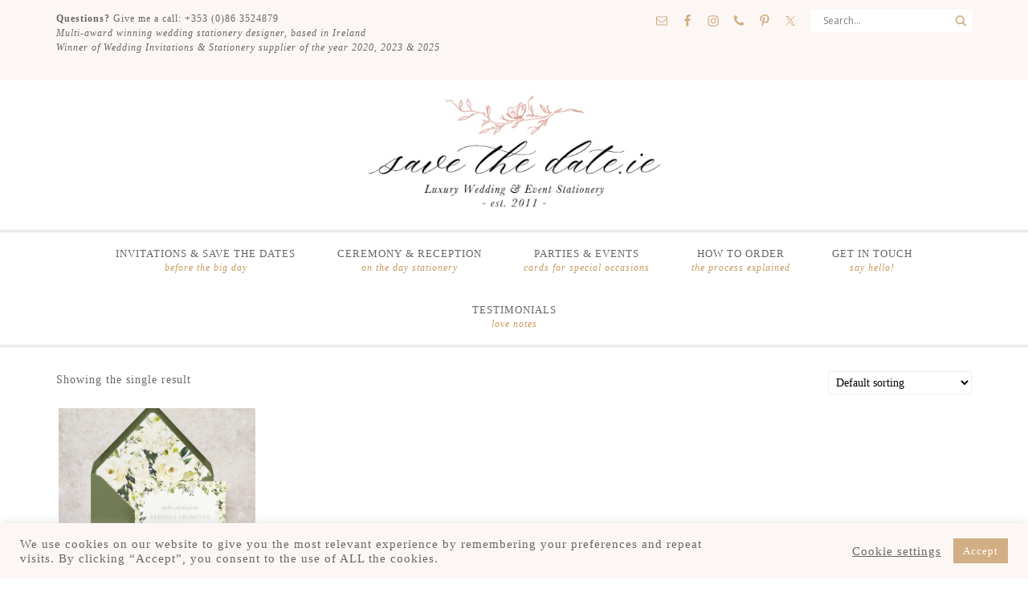

--- FILE ---
content_type: text/html; charset=UTF-8
request_url: https://www.savethedate.ie/product-tag/olive-green/
body_size: 29974
content:
<!DOCTYPE html>
<html lang="en-GB">
<head >
<meta charset="UTF-8" />
<meta name="viewport" content="width=device-width, initial-scale=1" />
<meta name='robots' content='index, follow, max-image-preview:large, max-snippet:-1, max-video-preview:-1' />

			<style type="text/css">
				.slide-excerpt { width: 100%; }
				.slide-excerpt { bottom: 0; }
				.slide-excerpt { right: 0; }
				.flexslider { max-width: 680px; max-height: 350px; }
				.slide-image { max-height: 350px; }
			</style>
	<!-- This site is optimized with the Yoast SEO plugin v22.0 - https://yoast.com/wordpress/plugins/seo/ -->
	<title>olive green Archives | Wedding Invitations and Wedding Stationery Ireland | Save the Date.ie</title>
	<link rel="canonical" href="https://www.savethedate.ie/product-tag/olive-green/" />
	<meta property="og:locale" content="en_GB" />
	<meta property="og:type" content="article" />
	<meta property="og:title" content="olive green Archives | Wedding Invitations and Wedding Stationery Ireland | Save the Date.ie" />
	<meta property="og:url" content="https://www.savethedate.ie/product-tag/olive-green/" />
	<meta property="og:site_name" content="Wedding Invitations and Wedding Stationery Ireland | Save the Date.ie" />
	<meta name="twitter:card" content="summary_large_image" />
	<meta name="twitter:site" content="@SaveTheDate_ie" />
	<script type="application/ld+json" class="yoast-schema-graph">{"@context":"https://schema.org","@graph":[{"@type":"CollectionPage","@id":"https://www.savethedate.ie/product-tag/olive-green/","url":"https://www.savethedate.ie/product-tag/olive-green/","name":"olive green Archives | Wedding Invitations and Wedding Stationery Ireland | Save the Date.ie","isPartOf":{"@id":"https://www.savethedate.ie/#website"},"primaryImageOfPage":{"@id":"https://www.savethedate.ie/product-tag/olive-green/#primaryimage"},"image":{"@id":"https://www.savethedate.ie/product-tag/olive-green/#primaryimage"},"thumbnailUrl":"https://www.savethedate.ie/wp-content/uploads/2022/01/Main.jpg","breadcrumb":{"@id":"https://www.savethedate.ie/product-tag/olive-green/#breadcrumb"},"inLanguage":"en-GB"},{"@type":"ImageObject","inLanguage":"en-GB","@id":"https://www.savethedate.ie/product-tag/olive-green/#primaryimage","url":"https://www.savethedate.ie/wp-content/uploads/2022/01/Main.jpg","contentUrl":"https://www.savethedate.ie/wp-content/uploads/2022/01/Main.jpg","width":1826,"height":2500},{"@type":"BreadcrumbList","@id":"https://www.savethedate.ie/product-tag/olive-green/#breadcrumb","itemListElement":[{"@type":"ListItem","position":1,"name":"Home","item":"https://www.savethedate.ie/"},{"@type":"ListItem","position":2,"name":"olive green"}]},{"@type":"WebSite","@id":"https://www.savethedate.ie/#website","url":"https://www.savethedate.ie/","name":"Wedding Invitations and Wedding Stationery Ireland | Save the Date.ie","description":"Award winning creative design studio, est. 2011","publisher":{"@id":"https://www.savethedate.ie/#organization"},"potentialAction":[{"@type":"SearchAction","target":{"@type":"EntryPoint","urlTemplate":"https://www.savethedate.ie/?s={search_term_string}"},"query-input":"required name=search_term_string"}],"inLanguage":"en-GB"},{"@type":"Organization","@id":"https://www.savethedate.ie/#organization","name":"Save the Date.ie","url":"https://www.savethedate.ie/","logo":{"@type":"ImageObject","inLanguage":"en-GB","@id":"https://www.savethedate.ie/#/schema/logo/image/","url":"https://www.savethedate.ie/wp-content/uploads/2018/02/logo.jpg","contentUrl":"https://www.savethedate.ie/wp-content/uploads/2018/02/logo.jpg","width":1052,"height":1052,"caption":"Save the Date.ie"},"image":{"@id":"https://www.savethedate.ie/#/schema/logo/image/"},"sameAs":["https://www.facebook.com/savethedate.ie","https://twitter.com/SaveTheDate_ie","https://www.instagram.com/savethedateie/","https://www.pinterest.ie/savethedateie/"]}]}</script>
	<!-- / Yoast SEO plugin. -->


<link rel='dns-prefetch' href='//fonts.googleapis.com' />
<link rel="alternate" type="application/rss+xml" title="Wedding Invitations and Wedding Stationery Ireland | Save the Date.ie &raquo; Feed" href="https://www.savethedate.ie/feed/" />
<link rel="alternate" type="application/rss+xml" title="Wedding Invitations and Wedding Stationery Ireland | Save the Date.ie &raquo; Comments Feed" href="https://www.savethedate.ie/comments/feed/" />
<link rel="alternate" type="application/rss+xml" title="Wedding Invitations and Wedding Stationery Ireland | Save the Date.ie &raquo; olive green Tag Feed" href="https://www.savethedate.ie/product-tag/olive-green/feed/" />
		<!-- This site uses the Google Analytics by MonsterInsights plugin v9.11.1 - Using Analytics tracking - https://www.monsterinsights.com/ -->
							<script src="//www.googletagmanager.com/gtag/js?id=G-MWY04GGZBX"  data-cfasync="false" data-wpfc-render="false" type="text/javascript" async></script>
			<script data-cfasync="false" data-wpfc-render="false" type="text/javascript">
				var mi_version = '9.11.1';
				var mi_track_user = true;
				var mi_no_track_reason = '';
								var MonsterInsightsDefaultLocations = {"page_location":"https:\/\/www.savethedate.ie\/product-tag\/olive-green\/"};
								if ( typeof MonsterInsightsPrivacyGuardFilter === 'function' ) {
					var MonsterInsightsLocations = (typeof MonsterInsightsExcludeQuery === 'object') ? MonsterInsightsPrivacyGuardFilter( MonsterInsightsExcludeQuery ) : MonsterInsightsPrivacyGuardFilter( MonsterInsightsDefaultLocations );
				} else {
					var MonsterInsightsLocations = (typeof MonsterInsightsExcludeQuery === 'object') ? MonsterInsightsExcludeQuery : MonsterInsightsDefaultLocations;
				}

								var disableStrs = [
										'ga-disable-G-MWY04GGZBX',
									];

				/* Function to detect opted out users */
				function __gtagTrackerIsOptedOut() {
					for (var index = 0; index < disableStrs.length; index++) {
						if (document.cookie.indexOf(disableStrs[index] + '=true') > -1) {
							return true;
						}
					}

					return false;
				}

				/* Disable tracking if the opt-out cookie exists. */
				if (__gtagTrackerIsOptedOut()) {
					for (var index = 0; index < disableStrs.length; index++) {
						window[disableStrs[index]] = true;
					}
				}

				/* Opt-out function */
				function __gtagTrackerOptout() {
					for (var index = 0; index < disableStrs.length; index++) {
						document.cookie = disableStrs[index] + '=true; expires=Thu, 31 Dec 2099 23:59:59 UTC; path=/';
						window[disableStrs[index]] = true;
					}
				}

				if ('undefined' === typeof gaOptout) {
					function gaOptout() {
						__gtagTrackerOptout();
					}
				}
								window.dataLayer = window.dataLayer || [];

				window.MonsterInsightsDualTracker = {
					helpers: {},
					trackers: {},
				};
				if (mi_track_user) {
					function __gtagDataLayer() {
						dataLayer.push(arguments);
					}

					function __gtagTracker(type, name, parameters) {
						if (!parameters) {
							parameters = {};
						}

						if (parameters.send_to) {
							__gtagDataLayer.apply(null, arguments);
							return;
						}

						if (type === 'event') {
														parameters.send_to = monsterinsights_frontend.v4_id;
							var hookName = name;
							if (typeof parameters['event_category'] !== 'undefined') {
								hookName = parameters['event_category'] + ':' + name;
							}

							if (typeof MonsterInsightsDualTracker.trackers[hookName] !== 'undefined') {
								MonsterInsightsDualTracker.trackers[hookName](parameters);
							} else {
								__gtagDataLayer('event', name, parameters);
							}
							
						} else {
							__gtagDataLayer.apply(null, arguments);
						}
					}

					__gtagTracker('js', new Date());
					__gtagTracker('set', {
						'developer_id.dZGIzZG': true,
											});
					if ( MonsterInsightsLocations.page_location ) {
						__gtagTracker('set', MonsterInsightsLocations);
					}
										__gtagTracker('config', 'G-MWY04GGZBX', {"forceSSL":"true","link_attribution":"true"} );
										window.gtag = __gtagTracker;										(function () {
						/* https://developers.google.com/analytics/devguides/collection/analyticsjs/ */
						/* ga and __gaTracker compatibility shim. */
						var noopfn = function () {
							return null;
						};
						var newtracker = function () {
							return new Tracker();
						};
						var Tracker = function () {
							return null;
						};
						var p = Tracker.prototype;
						p.get = noopfn;
						p.set = noopfn;
						p.send = function () {
							var args = Array.prototype.slice.call(arguments);
							args.unshift('send');
							__gaTracker.apply(null, args);
						};
						var __gaTracker = function () {
							var len = arguments.length;
							if (len === 0) {
								return;
							}
							var f = arguments[len - 1];
							if (typeof f !== 'object' || f === null || typeof f.hitCallback !== 'function') {
								if ('send' === arguments[0]) {
									var hitConverted, hitObject = false, action;
									if ('event' === arguments[1]) {
										if ('undefined' !== typeof arguments[3]) {
											hitObject = {
												'eventAction': arguments[3],
												'eventCategory': arguments[2],
												'eventLabel': arguments[4],
												'value': arguments[5] ? arguments[5] : 1,
											}
										}
									}
									if ('pageview' === arguments[1]) {
										if ('undefined' !== typeof arguments[2]) {
											hitObject = {
												'eventAction': 'page_view',
												'page_path': arguments[2],
											}
										}
									}
									if (typeof arguments[2] === 'object') {
										hitObject = arguments[2];
									}
									if (typeof arguments[5] === 'object') {
										Object.assign(hitObject, arguments[5]);
									}
									if ('undefined' !== typeof arguments[1].hitType) {
										hitObject = arguments[1];
										if ('pageview' === hitObject.hitType) {
											hitObject.eventAction = 'page_view';
										}
									}
									if (hitObject) {
										action = 'timing' === arguments[1].hitType ? 'timing_complete' : hitObject.eventAction;
										hitConverted = mapArgs(hitObject);
										__gtagTracker('event', action, hitConverted);
									}
								}
								return;
							}

							function mapArgs(args) {
								var arg, hit = {};
								var gaMap = {
									'eventCategory': 'event_category',
									'eventAction': 'event_action',
									'eventLabel': 'event_label',
									'eventValue': 'event_value',
									'nonInteraction': 'non_interaction',
									'timingCategory': 'event_category',
									'timingVar': 'name',
									'timingValue': 'value',
									'timingLabel': 'event_label',
									'page': 'page_path',
									'location': 'page_location',
									'title': 'page_title',
									'referrer' : 'page_referrer',
								};
								for (arg in args) {
																		if (!(!args.hasOwnProperty(arg) || !gaMap.hasOwnProperty(arg))) {
										hit[gaMap[arg]] = args[arg];
									} else {
										hit[arg] = args[arg];
									}
								}
								return hit;
							}

							try {
								f.hitCallback();
							} catch (ex) {
							}
						};
						__gaTracker.create = newtracker;
						__gaTracker.getByName = newtracker;
						__gaTracker.getAll = function () {
							return [];
						};
						__gaTracker.remove = noopfn;
						__gaTracker.loaded = true;
						window['__gaTracker'] = __gaTracker;
					})();
									} else {
										console.log("");
					(function () {
						function __gtagTracker() {
							return null;
						}

						window['__gtagTracker'] = __gtagTracker;
						window['gtag'] = __gtagTracker;
					})();
									}
			</script>
							<!-- / Google Analytics by MonsterInsights -->
		<script type="text/javascript">
/* <![CDATA[ */
window._wpemojiSettings = {"baseUrl":"https:\/\/s.w.org\/images\/core\/emoji\/14.0.0\/72x72\/","ext":".png","svgUrl":"https:\/\/s.w.org\/images\/core\/emoji\/14.0.0\/svg\/","svgExt":".svg","source":{"concatemoji":"https:\/\/www.savethedate.ie\/wp-includes\/js\/wp-emoji-release.min.js?ver=6.4.7"}};
/*! This file is auto-generated */
!function(i,n){var o,s,e;function c(e){try{var t={supportTests:e,timestamp:(new Date).valueOf()};sessionStorage.setItem(o,JSON.stringify(t))}catch(e){}}function p(e,t,n){e.clearRect(0,0,e.canvas.width,e.canvas.height),e.fillText(t,0,0);var t=new Uint32Array(e.getImageData(0,0,e.canvas.width,e.canvas.height).data),r=(e.clearRect(0,0,e.canvas.width,e.canvas.height),e.fillText(n,0,0),new Uint32Array(e.getImageData(0,0,e.canvas.width,e.canvas.height).data));return t.every(function(e,t){return e===r[t]})}function u(e,t,n){switch(t){case"flag":return n(e,"\ud83c\udff3\ufe0f\u200d\u26a7\ufe0f","\ud83c\udff3\ufe0f\u200b\u26a7\ufe0f")?!1:!n(e,"\ud83c\uddfa\ud83c\uddf3","\ud83c\uddfa\u200b\ud83c\uddf3")&&!n(e,"\ud83c\udff4\udb40\udc67\udb40\udc62\udb40\udc65\udb40\udc6e\udb40\udc67\udb40\udc7f","\ud83c\udff4\u200b\udb40\udc67\u200b\udb40\udc62\u200b\udb40\udc65\u200b\udb40\udc6e\u200b\udb40\udc67\u200b\udb40\udc7f");case"emoji":return!n(e,"\ud83e\udef1\ud83c\udffb\u200d\ud83e\udef2\ud83c\udfff","\ud83e\udef1\ud83c\udffb\u200b\ud83e\udef2\ud83c\udfff")}return!1}function f(e,t,n){var r="undefined"!=typeof WorkerGlobalScope&&self instanceof WorkerGlobalScope?new OffscreenCanvas(300,150):i.createElement("canvas"),a=r.getContext("2d",{willReadFrequently:!0}),o=(a.textBaseline="top",a.font="600 32px Arial",{});return e.forEach(function(e){o[e]=t(a,e,n)}),o}function t(e){var t=i.createElement("script");t.src=e,t.defer=!0,i.head.appendChild(t)}"undefined"!=typeof Promise&&(o="wpEmojiSettingsSupports",s=["flag","emoji"],n.supports={everything:!0,everythingExceptFlag:!0},e=new Promise(function(e){i.addEventListener("DOMContentLoaded",e,{once:!0})}),new Promise(function(t){var n=function(){try{var e=JSON.parse(sessionStorage.getItem(o));if("object"==typeof e&&"number"==typeof e.timestamp&&(new Date).valueOf()<e.timestamp+604800&&"object"==typeof e.supportTests)return e.supportTests}catch(e){}return null}();if(!n){if("undefined"!=typeof Worker&&"undefined"!=typeof OffscreenCanvas&&"undefined"!=typeof URL&&URL.createObjectURL&&"undefined"!=typeof Blob)try{var e="postMessage("+f.toString()+"("+[JSON.stringify(s),u.toString(),p.toString()].join(",")+"));",r=new Blob([e],{type:"text/javascript"}),a=new Worker(URL.createObjectURL(r),{name:"wpTestEmojiSupports"});return void(a.onmessage=function(e){c(n=e.data),a.terminate(),t(n)})}catch(e){}c(n=f(s,u,p))}t(n)}).then(function(e){for(var t in e)n.supports[t]=e[t],n.supports.everything=n.supports.everything&&n.supports[t],"flag"!==t&&(n.supports.everythingExceptFlag=n.supports.everythingExceptFlag&&n.supports[t]);n.supports.everythingExceptFlag=n.supports.everythingExceptFlag&&!n.supports.flag,n.DOMReady=!1,n.readyCallback=function(){n.DOMReady=!0}}).then(function(){return e}).then(function(){var e;n.supports.everything||(n.readyCallback(),(e=n.source||{}).concatemoji?t(e.concatemoji):e.wpemoji&&e.twemoji&&(t(e.twemoji),t(e.wpemoji)))}))}((window,document),window._wpemojiSettings);
/* ]]> */
</script>
<link rel='stylesheet' id='sbi_styles-css' href='https://www.savethedate.ie/wp-content/plugins/instagram-feed/css/sbi-styles.min.css?ver=6.2.8' type='text/css' media='all' />
<link rel='stylesheet' id='kate-marcado-css' href='https://www.savethedate.ie/wp-content/themes/theme-kate-marcado/style.css?ver=2.0' type='text/css' media='all' />
<style id='kate-marcado-inline-css' type='text/css'>


		.top-bar,
		.nav-secondary,
		.nav-secondary .wrap,
		.home-page-2.flexible-widgets.widget-area,
		.home-page-3.flexible-widgets.widget-area,
		.entry-header,
		.home .content article .my-date,
		.archive .content article .my-date,
		.page-template .content article .my-date,
		.add-footer-three.widget-area,
		.site-footer,
		#genesis-mobile-nav-secondary,
		.nav-secondary .genesis-nav-menu .current-menu-item > a,
		.nav-secondary .genesis-nav-menu li > a:focus,
		.nav-secondary .genesis-nav-menu a:focus {
			background-color: #fcf7f5;
		}

		.nav-secondary {
			border-color: #fcf7f5;
		}

		@media only screen and (max-width: 1023px) {
			.nav-secondary.genesis-responsive-menu,
			.nav-secondary.genesis-responsive-menu .genesis-nav-menu .menu-item a {
				background-color: #fcf7f5;
			}
		}

		

			button,
			input[type="button"],
			input[type="reset"],
			input[type="submit"],
			.button,
			.entry-content .button,
			a.more-link,
			.more-from-category a,
			.featuredpost a.more-link,
			div.filter button,
			#sb_instagram .sbi_follow_btn a,
			#sb_instagram #sbi_load .sbi_load_btn,
			.enews-widget input[type="submit"],
			.home-page-1.widget-area .enews-widget input[type="submit"],
			.add-footer-one.widget-area .enews-widget input[type="submit"],
			.archive-pagination li a {
				background-color: #666666;
			}	

			.woocommerce a.button, 
			.woocommerce a.button.alt, 
			.woocommerce button.button, 
			.woocommerce button.button.alt, 
			.woocommerce input.button, .woocommerce input.button.alt, 
			.woocommerce input.button[type="submit"], 
			.woocommerce #respond input#submit, 
			.woocommerce #respond input#submit.alt {
				background-color: #666666 !important;
			}	

		

			.site-title a, 
			.site-title a:focus, 
			.site-title a:hover {
				color:  #666666;
			}

		

			h1, h2, h3, h4, h5, h6,
			.kate-front-page .content .widget-title,
			.home-page-1.widget-area .enews-widget .widget-title, 
			.add-footer-one.widget-area .enews-widget .widget-title,
			.category-index .entry-header .entry-title, 
			.category-index .entry-header .entry-title a {
				color:  #666666;
			}

		

			.nav-primary .genesis-nav-menu a,
			.menu-toggle, .sub-menu-toggle {
				color:  #666666;
			}

		

			body,
			.home-page-1.widget-area .enews-widget p, 
			.add-footer-one.widget-area .enews-widget p {
				color:  #666666;
			}

		

			.top-bar,
			.home-page-2.flexible-widgets.widget-area, 
			.home-page-3.flexible-widgets.widget-area,
			.home-page-2.flexible-widgets.widget-area .widgettitle.widget-title,
			.home-page-3.flexible-widgets.widget-area .widget-title,
			.home .content article .my-date, 
			.archive .content article .my-date, 
			.page-template .content article .my-date,
			.entry-header .entry-title, 
			.entry-header .entry-title a,
			.entry-header .entry-meta, .entry-header .entry-meta a,
			a.more-link, .more-from-category a,
			.enews-widget input[type="submit"],
			.archive-pagination li a,
			.nav-secondary .genesis-nav-menu a,
			.site-footer,
			.site-footer a,
			.home-page-2.flexible-widgets.widget-area,
			.home-page-1.widget-area .enews-widget input[type="submit"], 
			.add-footer-one.widget-area .enews-widget input[type="submit"],
			.featuredpost a.more-link,
			#genesis-mobile-nav-secondary,
			.nav-secondary.genesis-responsive-menu .genesis-nav-menu .menu-item a {
				color:  #666666;
			}
		
			.woocommerce ul.cart_list li a, 
			.home-page-2.flexible-widgets.widget-area .woocommerce ul.product_list_widget li a, 
			.home-page-3.flexible-widgets.widget-area .woocommerce ul.cart_list li a, 
			.home-page-3.flexible-widgets.widget-area .woocommerce ul.product_list_widget li a,
			.home-page-2.flexible-widgets.widget-area .woocommerce ul.cart_list li, 
			.home-page-2.flexible-widgets.widget-area .woocommerce ul.product_list_widget li, 
			.home-page-3.flexible-widgets.widget-area .woocommerce ul.cart_list li, 
			.home-page-3.flexible-widgets.widget-area .woocommerce ul.product_list_widget li {
				color:  #666666 !important;
			}
	
			.site-footer::before,
			.home-page-3.flexible-widgets.widget-area::before {
				border-bottom-color: #666666;
			}

		
</style>
<style id='wp-emoji-styles-inline-css' type='text/css'>

	img.wp-smiley, img.emoji {
		display: inline !important;
		border: none !important;
		box-shadow: none !important;
		height: 1em !important;
		width: 1em !important;
		margin: 0 0.07em !important;
		vertical-align: -0.1em !important;
		background: none !important;
		padding: 0 !important;
	}
</style>
<link rel='stylesheet' id='wp-block-library-css' href='https://www.savethedate.ie/wp-includes/css/dist/block-library/style.min.css?ver=6.4.7' type='text/css' media='all' />
<style id='classic-theme-styles-inline-css' type='text/css'>
/*! This file is auto-generated */
.wp-block-button__link{color:#fff;background-color:#32373c;border-radius:9999px;box-shadow:none;text-decoration:none;padding:calc(.667em + 2px) calc(1.333em + 2px);font-size:1.125em}.wp-block-file__button{background:#32373c;color:#fff;text-decoration:none}
</style>
<style id='global-styles-inline-css' type='text/css'>
body{--wp--preset--color--black: #000000;--wp--preset--color--cyan-bluish-gray: #abb8c3;--wp--preset--color--white: #ffffff;--wp--preset--color--pale-pink: #f78da7;--wp--preset--color--vivid-red: #cf2e2e;--wp--preset--color--luminous-vivid-orange: #ff6900;--wp--preset--color--luminous-vivid-amber: #fcb900;--wp--preset--color--light-green-cyan: #7bdcb5;--wp--preset--color--vivid-green-cyan: #00d084;--wp--preset--color--pale-cyan-blue: #8ed1fc;--wp--preset--color--vivid-cyan-blue: #0693e3;--wp--preset--color--vivid-purple: #9b51e0;--wp--preset--gradient--vivid-cyan-blue-to-vivid-purple: linear-gradient(135deg,rgba(6,147,227,1) 0%,rgb(155,81,224) 100%);--wp--preset--gradient--light-green-cyan-to-vivid-green-cyan: linear-gradient(135deg,rgb(122,220,180) 0%,rgb(0,208,130) 100%);--wp--preset--gradient--luminous-vivid-amber-to-luminous-vivid-orange: linear-gradient(135deg,rgba(252,185,0,1) 0%,rgba(255,105,0,1) 100%);--wp--preset--gradient--luminous-vivid-orange-to-vivid-red: linear-gradient(135deg,rgba(255,105,0,1) 0%,rgb(207,46,46) 100%);--wp--preset--gradient--very-light-gray-to-cyan-bluish-gray: linear-gradient(135deg,rgb(238,238,238) 0%,rgb(169,184,195) 100%);--wp--preset--gradient--cool-to-warm-spectrum: linear-gradient(135deg,rgb(74,234,220) 0%,rgb(151,120,209) 20%,rgb(207,42,186) 40%,rgb(238,44,130) 60%,rgb(251,105,98) 80%,rgb(254,248,76) 100%);--wp--preset--gradient--blush-light-purple: linear-gradient(135deg,rgb(255,206,236) 0%,rgb(152,150,240) 100%);--wp--preset--gradient--blush-bordeaux: linear-gradient(135deg,rgb(254,205,165) 0%,rgb(254,45,45) 50%,rgb(107,0,62) 100%);--wp--preset--gradient--luminous-dusk: linear-gradient(135deg,rgb(255,203,112) 0%,rgb(199,81,192) 50%,rgb(65,88,208) 100%);--wp--preset--gradient--pale-ocean: linear-gradient(135deg,rgb(255,245,203) 0%,rgb(182,227,212) 50%,rgb(51,167,181) 100%);--wp--preset--gradient--electric-grass: linear-gradient(135deg,rgb(202,248,128) 0%,rgb(113,206,126) 100%);--wp--preset--gradient--midnight: linear-gradient(135deg,rgb(2,3,129) 0%,rgb(40,116,252) 100%);--wp--preset--font-size--small: 13px;--wp--preset--font-size--medium: 20px;--wp--preset--font-size--large: 36px;--wp--preset--font-size--x-large: 42px;--wp--preset--font-family--inter: "Inter", sans-serif;--wp--preset--font-family--cardo: Cardo;--wp--preset--spacing--20: 0.44rem;--wp--preset--spacing--30: 0.67rem;--wp--preset--spacing--40: 1rem;--wp--preset--spacing--50: 1.5rem;--wp--preset--spacing--60: 2.25rem;--wp--preset--spacing--70: 3.38rem;--wp--preset--spacing--80: 5.06rem;--wp--preset--shadow--natural: 6px 6px 9px rgba(0, 0, 0, 0.2);--wp--preset--shadow--deep: 12px 12px 50px rgba(0, 0, 0, 0.4);--wp--preset--shadow--sharp: 6px 6px 0px rgba(0, 0, 0, 0.2);--wp--preset--shadow--outlined: 6px 6px 0px -3px rgba(255, 255, 255, 1), 6px 6px rgba(0, 0, 0, 1);--wp--preset--shadow--crisp: 6px 6px 0px rgba(0, 0, 0, 1);}:where(.is-layout-flex){gap: 0.5em;}:where(.is-layout-grid){gap: 0.5em;}body .is-layout-flow > .alignleft{float: left;margin-inline-start: 0;margin-inline-end: 2em;}body .is-layout-flow > .alignright{float: right;margin-inline-start: 2em;margin-inline-end: 0;}body .is-layout-flow > .aligncenter{margin-left: auto !important;margin-right: auto !important;}body .is-layout-constrained > .alignleft{float: left;margin-inline-start: 0;margin-inline-end: 2em;}body .is-layout-constrained > .alignright{float: right;margin-inline-start: 2em;margin-inline-end: 0;}body .is-layout-constrained > .aligncenter{margin-left: auto !important;margin-right: auto !important;}body .is-layout-constrained > :where(:not(.alignleft):not(.alignright):not(.alignfull)){max-width: var(--wp--style--global--content-size);margin-left: auto !important;margin-right: auto !important;}body .is-layout-constrained > .alignwide{max-width: var(--wp--style--global--wide-size);}body .is-layout-flex{display: flex;}body .is-layout-flex{flex-wrap: wrap;align-items: center;}body .is-layout-flex > *{margin: 0;}body .is-layout-grid{display: grid;}body .is-layout-grid > *{margin: 0;}:where(.wp-block-columns.is-layout-flex){gap: 2em;}:where(.wp-block-columns.is-layout-grid){gap: 2em;}:where(.wp-block-post-template.is-layout-flex){gap: 1.25em;}:where(.wp-block-post-template.is-layout-grid){gap: 1.25em;}.has-black-color{color: var(--wp--preset--color--black) !important;}.has-cyan-bluish-gray-color{color: var(--wp--preset--color--cyan-bluish-gray) !important;}.has-white-color{color: var(--wp--preset--color--white) !important;}.has-pale-pink-color{color: var(--wp--preset--color--pale-pink) !important;}.has-vivid-red-color{color: var(--wp--preset--color--vivid-red) !important;}.has-luminous-vivid-orange-color{color: var(--wp--preset--color--luminous-vivid-orange) !important;}.has-luminous-vivid-amber-color{color: var(--wp--preset--color--luminous-vivid-amber) !important;}.has-light-green-cyan-color{color: var(--wp--preset--color--light-green-cyan) !important;}.has-vivid-green-cyan-color{color: var(--wp--preset--color--vivid-green-cyan) !important;}.has-pale-cyan-blue-color{color: var(--wp--preset--color--pale-cyan-blue) !important;}.has-vivid-cyan-blue-color{color: var(--wp--preset--color--vivid-cyan-blue) !important;}.has-vivid-purple-color{color: var(--wp--preset--color--vivid-purple) !important;}.has-black-background-color{background-color: var(--wp--preset--color--black) !important;}.has-cyan-bluish-gray-background-color{background-color: var(--wp--preset--color--cyan-bluish-gray) !important;}.has-white-background-color{background-color: var(--wp--preset--color--white) !important;}.has-pale-pink-background-color{background-color: var(--wp--preset--color--pale-pink) !important;}.has-vivid-red-background-color{background-color: var(--wp--preset--color--vivid-red) !important;}.has-luminous-vivid-orange-background-color{background-color: var(--wp--preset--color--luminous-vivid-orange) !important;}.has-luminous-vivid-amber-background-color{background-color: var(--wp--preset--color--luminous-vivid-amber) !important;}.has-light-green-cyan-background-color{background-color: var(--wp--preset--color--light-green-cyan) !important;}.has-vivid-green-cyan-background-color{background-color: var(--wp--preset--color--vivid-green-cyan) !important;}.has-pale-cyan-blue-background-color{background-color: var(--wp--preset--color--pale-cyan-blue) !important;}.has-vivid-cyan-blue-background-color{background-color: var(--wp--preset--color--vivid-cyan-blue) !important;}.has-vivid-purple-background-color{background-color: var(--wp--preset--color--vivid-purple) !important;}.has-black-border-color{border-color: var(--wp--preset--color--black) !important;}.has-cyan-bluish-gray-border-color{border-color: var(--wp--preset--color--cyan-bluish-gray) !important;}.has-white-border-color{border-color: var(--wp--preset--color--white) !important;}.has-pale-pink-border-color{border-color: var(--wp--preset--color--pale-pink) !important;}.has-vivid-red-border-color{border-color: var(--wp--preset--color--vivid-red) !important;}.has-luminous-vivid-orange-border-color{border-color: var(--wp--preset--color--luminous-vivid-orange) !important;}.has-luminous-vivid-amber-border-color{border-color: var(--wp--preset--color--luminous-vivid-amber) !important;}.has-light-green-cyan-border-color{border-color: var(--wp--preset--color--light-green-cyan) !important;}.has-vivid-green-cyan-border-color{border-color: var(--wp--preset--color--vivid-green-cyan) !important;}.has-pale-cyan-blue-border-color{border-color: var(--wp--preset--color--pale-cyan-blue) !important;}.has-vivid-cyan-blue-border-color{border-color: var(--wp--preset--color--vivid-cyan-blue) !important;}.has-vivid-purple-border-color{border-color: var(--wp--preset--color--vivid-purple) !important;}.has-vivid-cyan-blue-to-vivid-purple-gradient-background{background: var(--wp--preset--gradient--vivid-cyan-blue-to-vivid-purple) !important;}.has-light-green-cyan-to-vivid-green-cyan-gradient-background{background: var(--wp--preset--gradient--light-green-cyan-to-vivid-green-cyan) !important;}.has-luminous-vivid-amber-to-luminous-vivid-orange-gradient-background{background: var(--wp--preset--gradient--luminous-vivid-amber-to-luminous-vivid-orange) !important;}.has-luminous-vivid-orange-to-vivid-red-gradient-background{background: var(--wp--preset--gradient--luminous-vivid-orange-to-vivid-red) !important;}.has-very-light-gray-to-cyan-bluish-gray-gradient-background{background: var(--wp--preset--gradient--very-light-gray-to-cyan-bluish-gray) !important;}.has-cool-to-warm-spectrum-gradient-background{background: var(--wp--preset--gradient--cool-to-warm-spectrum) !important;}.has-blush-light-purple-gradient-background{background: var(--wp--preset--gradient--blush-light-purple) !important;}.has-blush-bordeaux-gradient-background{background: var(--wp--preset--gradient--blush-bordeaux) !important;}.has-luminous-dusk-gradient-background{background: var(--wp--preset--gradient--luminous-dusk) !important;}.has-pale-ocean-gradient-background{background: var(--wp--preset--gradient--pale-ocean) !important;}.has-electric-grass-gradient-background{background: var(--wp--preset--gradient--electric-grass) !important;}.has-midnight-gradient-background{background: var(--wp--preset--gradient--midnight) !important;}.has-small-font-size{font-size: var(--wp--preset--font-size--small) !important;}.has-medium-font-size{font-size: var(--wp--preset--font-size--medium) !important;}.has-large-font-size{font-size: var(--wp--preset--font-size--large) !important;}.has-x-large-font-size{font-size: var(--wp--preset--font-size--x-large) !important;}
.wp-block-navigation a:where(:not(.wp-element-button)){color: inherit;}
:where(.wp-block-post-template.is-layout-flex){gap: 1.25em;}:where(.wp-block-post-template.is-layout-grid){gap: 1.25em;}
:where(.wp-block-columns.is-layout-flex){gap: 2em;}:where(.wp-block-columns.is-layout-grid){gap: 2em;}
.wp-block-pullquote{font-size: 1.5em;line-height: 1.6;}
</style>
<link rel='stylesheet' id='contact-form-7-css' href='https://www.savethedate.ie/wp-content/plugins/contact-form-7/includes/css/styles.css?ver=5.8.7' type='text/css' media='all' />
<link rel='stylesheet' id='cookie-law-info-css' href='https://www.savethedate.ie/wp-content/plugins/cookie-law-info/legacy/public/css/cookie-law-info-public.css?ver=3.3.9.1' type='text/css' media='all' />
<link rel='stylesheet' id='cookie-law-info-gdpr-css' href='https://www.savethedate.ie/wp-content/plugins/cookie-law-info/legacy/public/css/cookie-law-info-gdpr.css?ver=3.3.9.1' type='text/css' media='all' />
<link rel='stylesheet' id='stripe-handler-ng-style-css' href='https://www.savethedate.ie/wp-content/plugins/stripe-payments/public/assets/css/public.css?ver=2.0.83' type='text/css' media='all' />
<link rel='stylesheet' id='woocommerce-layout-css' href='https://www.savethedate.ie/wp-content/plugins/woocommerce/assets/css/woocommerce-layout.css?ver=9.1.5' type='text/css' media='all' />
<link rel='stylesheet' id='woocommerce-smallscreen-css' href='https://www.savethedate.ie/wp-content/plugins/woocommerce/assets/css/woocommerce-smallscreen.css?ver=9.1.5' type='text/css' media='only screen and (max-width: 860px)' />
<link rel='stylesheet' id='woocommerce-general-css' href='https://www.savethedate.ie/wp-content/plugins/woocommerce/assets/css/woocommerce.css?ver=9.1.5' type='text/css' media='all' />
<link rel='stylesheet' id='kate-woocommerce-styles-css' href='https://www.savethedate.ie/wp-content/themes/theme-kate-marcado/lib/woocommerce/kate-woocommerce.css?ver=2.0' type='text/css' media='screen' />
<style id='kate-woocommerce-styles-inline-css' type='text/css'>


		.woocommerce a.button,
		.woocommerce a.button.alt,
		.woocommerce button.button,
		.woocommerce button.button.alt,
		.woocommerce input.button,
		.woocommerce input.button.alt,
		.woocommerce input.button[type="submit"],
		.woocommerce span.onsale,
		.woocommerce #respond input#submit,
		.woocommerce #respond input#submit.alt,
		.woocommerce.widget_price_filter .ui-slider .ui-slider-handle,
		.woocommerce.widget_price_filter .ui-slider .ui-slider-range {
			background-color: #fcf7f5;
			color: #000000;
		}

		.woocommerce-error,
		.woocommerce-info,
		.woocommerce-message {
			border-top-color: #fcf7f5;
		}

		.woocommerce-error::before,
		.woocommerce-info::before,
		.woocommerce-message::before {
			color: #fcf7f5;
		}

	
</style>
<style id='woocommerce-inline-inline-css' type='text/css'>
.woocommerce form .form-row .required { visibility: visible; }
</style>
<link rel='stylesheet' id='dashicons-css' href='https://www.savethedate.ie/wp-includes/css/dashicons.min.css?ver=6.4.7' type='text/css' media='all' />
<link rel='stylesheet' id='google-fonts-css' href='//fonts.googleapis.com/css?family=Questrial%7CSatisfy%7CLato%7CParisienne&#038;ver=2.0' type='text/css' media='all' />
<link rel='stylesheet' id='wpdreams-asl-basic-css' href='https://www.savethedate.ie/wp-content/plugins/ajax-search-lite/css/style.basic.css?ver=4.13.4' type='text/css' media='all' />
<style id='wpdreams-asl-basic-inline-css' type='text/css'>

					div[id*='ajaxsearchlitesettings'].searchsettings .asl_option_inner label {
						font-size: 0px !important;
						color: rgba(0, 0, 0, 0);
					}
					div[id*='ajaxsearchlitesettings'].searchsettings .asl_option_inner label:after {
						font-size: 11px !important;
						position: absolute;
						top: 0;
						left: 0;
						z-index: 1;
					}
					.asl_w_container {
						width: 12em;
						margin: 0px 0px 0px 0px;
						min-width: 200px;
					}
					div[id*='ajaxsearchlite'].asl_m {
						width: 100%;
					}
					div[id*='ajaxsearchliteres'].wpdreams_asl_results div.resdrg span.highlighted {
						font-weight: bold;
						color: rgba(217, 49, 43, 1);
						background-color: rgba(238, 238, 238, 1);
					}
					div[id*='ajaxsearchliteres'].wpdreams_asl_results .results img.asl_image {
						width: 70px;
						height: 70px;
						object-fit: cover;
					}
					div[id*='ajaxsearchlite'].asl_r .results {
						max-height: none;
					}
					div[id*='ajaxsearchlite'].asl_r {
						position: absolute;
					}
				
						div.asl_r.asl_w.vertical .results .item::after {
							display: block;
							position: absolute;
							bottom: 0;
							content: '';
							height: 1px;
							width: 100%;
							background: #D8D8D8;
						}
						div.asl_r.asl_w.vertical .results .item.asl_last_item::after {
							display: none;
						}
					
</style>
<link rel='stylesheet' id='wpdreams-asl-instance-css' href='https://www.savethedate.ie/wp-content/plugins/ajax-search-lite/css/style-underline.css?ver=4.13.4' type='text/css' media='all' />
<link rel='stylesheet' id='simple-social-icons-font-css' href='https://www.savethedate.ie/wp-content/plugins/simple-social-icons/css/style.css?ver=4.0.0' type='text/css' media='all' />
<link rel='stylesheet' id='slider_styles-css' href='https://www.savethedate.ie/wp-content/plugins/genesis-responsive-slider/assets/style.css?ver=1.0.1' type='text/css' media='all' />
<!--n2css--><script type="text/javascript" src="https://www.savethedate.ie/wp-content/plugins/google-analytics-for-wordpress/assets/js/frontend-gtag.min.js?ver=9.11.1" id="monsterinsights-frontend-script-js" async="async" data-wp-strategy="async"></script>
<script data-cfasync="false" data-wpfc-render="false" type="text/javascript" id='monsterinsights-frontend-script-js-extra'>/* <![CDATA[ */
var monsterinsights_frontend = {"js_events_tracking":"true","download_extensions":"doc,pdf,ppt,zip,xls,docx,pptx,xlsx","inbound_paths":"[{\"path\":\"\\\/go\\\/\",\"label\":\"affiliate\"},{\"path\":\"\\\/recommend\\\/\",\"label\":\"affiliate\"}]","home_url":"https:\/\/www.savethedate.ie","hash_tracking":"false","v4_id":"G-MWY04GGZBX"};/* ]]> */
</script>
<script type="text/javascript" src="https://www.savethedate.ie/wp-includes/js/jquery/jquery.min.js?ver=3.7.1" id="jquery-core-js"></script>
<script type="text/javascript" src="https://www.savethedate.ie/wp-includes/js/jquery/jquery-migrate.min.js?ver=3.4.1" id="jquery-migrate-js"></script>
<script type="text/javascript" id="cookie-law-info-js-extra">
/* <![CDATA[ */
var Cli_Data = {"nn_cookie_ids":[],"cookielist":[],"non_necessary_cookies":[],"ccpaEnabled":"","ccpaRegionBased":"","ccpaBarEnabled":"","strictlyEnabled":["necessary","obligatoire"],"ccpaType":"gdpr","js_blocking":"1","custom_integration":"","triggerDomRefresh":"","secure_cookies":""};
var cli_cookiebar_settings = {"animate_speed_hide":"500","animate_speed_show":"500","background":"#fcf7f5","border":"#b1a6a6c2","border_on":"","button_1_button_colour":"#d1ae83","button_1_button_hover":"#a78b69","button_1_link_colour":"#fff","button_1_as_button":"1","button_1_new_win":"","button_2_button_colour":"#333","button_2_button_hover":"#292929","button_2_link_colour":"#444","button_2_as_button":"","button_2_hidebar":"","button_3_button_colour":"#bf3535","button_3_button_hover":"#992a2a","button_3_link_colour":"#fff","button_3_as_button":"1","button_3_new_win":"","button_4_button_colour":"#000","button_4_button_hover":"#000000","button_4_link_colour":"#666666","button_4_as_button":"","button_7_button_colour":"#61a229","button_7_button_hover":"#4e8221","button_7_link_colour":"#fff","button_7_as_button":"1","button_7_new_win":"","font_family":"inherit","header_fix":"","notify_animate_hide":"1","notify_animate_show":"","notify_div_id":"#cookie-law-info-bar","notify_position_horizontal":"right","notify_position_vertical":"bottom","scroll_close":"","scroll_close_reload":"","accept_close_reload":"","reject_close_reload":"","showagain_tab":"","showagain_background":"#fff","showagain_border":"#000","showagain_div_id":"#cookie-law-info-again","showagain_x_position":"100px","text":"#666666","show_once_yn":"","show_once":"10000","logging_on":"","as_popup":"","popup_overlay":"1","bar_heading_text":"","cookie_bar_as":"banner","popup_showagain_position":"bottom-right","widget_position":"left"};
var log_object = {"ajax_url":"https:\/\/www.savethedate.ie\/wp-admin\/admin-ajax.php"};
/* ]]> */
</script>
<script type="text/javascript" src="https://www.savethedate.ie/wp-content/plugins/cookie-law-info/legacy/public/js/cookie-law-info-public.js?ver=3.3.9.1" id="cookie-law-info-js"></script>
<script type="text/javascript" src="https://www.savethedate.ie/wp-content/plugins/woocommerce/assets/js/jquery-blockui/jquery.blockUI.min.js?ver=2.7.0-wc.9.1.5" id="jquery-blockui-js" defer="defer" data-wp-strategy="defer"></script>
<script type="text/javascript" id="wc-add-to-cart-js-extra">
/* <![CDATA[ */
var wc_add_to_cart_params = {"ajax_url":"\/wp-admin\/admin-ajax.php","wc_ajax_url":"\/?wc-ajax=%%endpoint%%&elementor_page_id=244","i18n_view_cart":"View basket","cart_url":"https:\/\/www.savethedate.ie\/cart\/","is_cart":"","cart_redirect_after_add":"no"};
/* ]]> */
</script>
<script type="text/javascript" src="https://www.savethedate.ie/wp-content/plugins/woocommerce/assets/js/frontend/add-to-cart.min.js?ver=9.1.5" id="wc-add-to-cart-js" defer="defer" data-wp-strategy="defer"></script>
<script type="text/javascript" src="https://www.savethedate.ie/wp-content/plugins/woocommerce/assets/js/js-cookie/js.cookie.min.js?ver=2.1.4-wc.9.1.5" id="js-cookie-js" defer="defer" data-wp-strategy="defer"></script>
<script type="text/javascript" id="woocommerce-js-extra">
/* <![CDATA[ */
var woocommerce_params = {"ajax_url":"\/wp-admin\/admin-ajax.php","wc_ajax_url":"\/?wc-ajax=%%endpoint%%&elementor_page_id=244"};
/* ]]> */
</script>
<script type="text/javascript" src="https://www.savethedate.ie/wp-content/plugins/woocommerce/assets/js/frontend/woocommerce.min.js?ver=9.1.5" id="woocommerce-js" defer="defer" data-wp-strategy="defer"></script>
<link rel="https://api.w.org/" href="https://www.savethedate.ie/wp-json/" /><link rel="alternate" type="application/json" href="https://www.savethedate.ie/wp-json/wp/v2/product_tag/244" /><link rel="EditURI" type="application/rsd+xml" title="RSD" href="https://www.savethedate.ie/xmlrpc.php?rsd" />
<meta name="generator" content="WordPress 6.4.7" />
<meta name="generator" content="WooCommerce 9.1.5" />
<link rel="pingback" href="https://www.savethedate.ie/xmlrpc.php" />
<style type="text/css">.site-title a { background: url(https://www.savethedate.ie/wp-content/uploads/2021/04/cropped-logo_wp_2-1.jpg) no-repeat !important; }</style>
  <!-- Google Analytics -->
  <script>
  window.ga=window.ga||function(){(ga.q=ga.q||[]).push(arguments)};ga.l=+new Date;
  ga('create', 'UA-28197543-1', 'auto');
  ga('send', 'pageview');
  </script>
  <script async src='https://www.google-analytics.com/analytics.js'></script>
  <!-- End Google Analytics -->
  	<noscript><style>.woocommerce-product-gallery{ opacity: 1 !important; }</style></noscript>
					<link rel="preconnect" href="https://fonts.gstatic.com" crossorigin />
				<link rel="preload" as="style" href="//fonts.googleapis.com/css?family=Open+Sans&display=swap" />
								<link rel="stylesheet" href="//fonts.googleapis.com/css?family=Open+Sans&display=swap" media="all" />
				<meta name="generator" content="Elementor 3.19.2; features: e_optimized_assets_loading, additional_custom_breakpoints, block_editor_assets_optimize, e_image_loading_optimization; settings: css_print_method-external, google_font-enabled, font_display-auto">
<style id='wp-fonts-local' type='text/css'>
@font-face{font-family:Inter;font-style:normal;font-weight:300 900;font-display:fallback;src:url('https://www.savethedate.ie/wp-content/plugins/woocommerce/assets/fonts/Inter-VariableFont_slnt,wght.woff2') format('woff2');font-stretch:normal;}
@font-face{font-family:Cardo;font-style:normal;font-weight:400;font-display:fallback;src:url('https://www.savethedate.ie/wp-content/plugins/woocommerce/assets/fonts/cardo_normal_400.woff2') format('woff2');}
</style>
<link rel="icon" href="https://www.savethedate.ie/wp-content/uploads/2018/02/cropped-logo-100x100.jpg" sizes="32x32" />
<link rel="icon" href="https://www.savethedate.ie/wp-content/uploads/2018/02/cropped-logo-300x300.jpg" sizes="192x192" />
<link rel="apple-touch-icon" href="https://www.savethedate.ie/wp-content/uploads/2018/02/cropped-logo-300x300.jpg" />
<meta name="msapplication-TileImage" content="https://www.savethedate.ie/wp-content/uploads/2018/02/cropped-logo-300x300.jpg" />
		<style type="text/css" id="wp-custom-css">
			body {
		font-family: 'Lora', serif;
    font-size: 14px;
    font-weight: 400;
    line-height: 1.5;
    letter-spacing: 1px;
    text-align: justify;
}

h5 {font-size:1.6rem;}

a:hover {color: #c69b60;}
a:visited {color: #c69b60;}
a:link {color: #c69b60;}

.header-image .site-header .wrap {margin-top: 0px;
    margin-bottom: 0px;
}

.header-image .site-header a {min-height: 150px;}

.home-page-2.flexible-widgets.widget-area {
	background-color:white;
border-top: medium double #ddd;
border-bottom: medium double #ddd;
	font-size: 14px;
}

.home-page-2.flexible-widgets.widget-area .widgettitle.widget-title { font-size:1.8rem;
text-transform: uppercase;
letter-spacing:2px;}

.home-page-3.flexible-widgets.widget-area .widget-title { font-size:1.8rem;
text-transform: uppercase;
letter-spacing:2px;}

.home-page-3.flexible-widgets.widget-area .woocommerce ul.product_list_widget li {font-size: 12px;}


.add-footer-two h3 {
   color: #666666;
	font-size: 14px;
	text-transform:uppercase;
	letter-spacing:2px;
}

h1, .entry-title {color:#666;
font-size:1.8rem;
font-weight:400;}

.related > h2 {font-size: 1.6rem;
    font-weight: 400;
    color: #666;
    text-transform: uppercase;
    letter-spacing: 1px;
border-bottom: 3px double #ececec;}

.add-footer-one.widget-area {
	background-color: #778492;
}

.add-footer-one.widget-area .widgettitle.widget-title{ font-size:1.8rem;
text-transform: uppercase;
letter-spacing:2px;}

.home-page-3.flexible-widgets.widget-area {
background-color: #fcf7f5;
}

.widget-wrap h3 {color: #666;
font-size:1.5rem;
text-transform:uppercase;
letter-spacing:1px;}

.nav-secondary {    border-bottom: 4px double white;}

.woocommerce button.button:disabled, .woocommerce button.button:disabled[disabled] {background-color: #fff double 3px !important;}

.drop-caps {
    font-size: 600%;
    line-height: 0.8em;
    padding-bottom: 0.1em;
    text-transform: uppercase;
    position: relative;
    top: 4px;
    display: block;
    float: left;
    color: inherit;
    padding-right: 15px;
    margin-right: 15px;
    border-right: 1px solid #c69b60;
	font-family: 'Karma';
	color: #c69b60 ;
}

.first-letter {
  font-size: 3rem;
	line-height:0px;
	color: #c69b60;
}

.bg_faq_closed {
	color: #666;
	font-size: 1.5rem;
	background-color:#eeeff1;
	padding-top:10px;
	padding-bottom:10px;
	background-position-y: 10px;
}

.bg_faq_opened {
	color: #666;
	font-size: 1.5rem;
	background-color:#eeeff1;
	padding-top:10px;
	padding-bottom:10px;
	background-position-y: 10px;
}

.add-footer-three.widget-area {
	background-color: #ececec;
}

.site-footer {
	background-color: #ececec;
	font-size: 1.4rem;
}

/*Woocommerce*/

.home-page-3.flexible-widgets.widget-area .woocommerce ul.product_list_widget li img {
    width: 100% !important;
    border: 4px double #fff !important;
}

.woocommerce ul.products li.product .price {
	text-align:center;
	font-size:14px;
}

.woocommerce ul.products li.product .woocommerce-loop-product__title {
	text-align:center;
}

.woocommerce ul.products li.product .button {   display: flex;
justify-content: center;
margin: 10px auto 0px auto;
width: 156px;}


.nav-primary {
margin-bottom: 30px;
}

.top-bar .wrap {font-size:1.2rem;}

/*Sub articole*/
.content .entry {
	border-bottom: 3px double #ececec;
	margin-bottom:16px
}

/*Woocommerce*/

.woocommerce ul.products li.product .woocommerce-loop-product__title {color: #666;}

.woocommerce a.button, .woocommerce a.button.alt, .woocommerce button.button, .woocommerce button.button.alt, .woocommerce input.button, .woocommerce input.button.alt, .woocommerce input.button[type="submit"], .woocommerce #respond input#submit, .woocommerce #respond input#submit.alt
{background-color: #ececec !important;
border: medium double #fff;
color:#666;}

.woocommerce button.button:hover {color: #c69b60;}

.woocommerce a.button:hoover {color: #c69b60;}


.woocommerce button.button:disabled, .woocommerce button.button:disabled[disabled]:hover {color:#c69b60;}

.woocommerce a.button.alt:hover {color: #c69b60;}

.woocommerce div.product form.cart .button:hover {color: #c69b60;}

.woocommerce nav.woocommerce-pagination {
padding-bottom: 20px;
	border-bottom: 3px double #ececec;
}

.related {
  clear: both;
}

/*Contact Form Style*/
.gform_wrapper h3.gform_title {
	letter-spacing:1px;
	color: #666;
	text-align: left;
	font-weight: 400;
	font-size: 1.8rem;
}

.gform_wrapper span.gform_description {text-align:left;}

.gform_wrapper label.gfield_label {text-transform:uppercase;
	font-weight:400;
	font-size:13px;
letter-spacing:1px;
text-align:left;}

.gform_wrapper .gform_footer input.button, .gform_wrapper .gform_footer input[type=submit] {background-color: #c69b60;}

.gform_wrapper.gf_browser_chrome .gfield_checkbox li input, .gform_wrapper.gf_browser_chrome .gfield_checkbox li input[type=checkbox], .gform_wrapper.gf_browser_chrome .gfield_radio li input[type=radio] {margin-top:0;}

.contact1 {float: left; width: 55%;}
.contact2 {float: left; width: 45%;}
	
.contact2 img {border: double 3px #d1ae83;}

.ui-datepicker-header {color: #666;
background-color: #c69b5f;}

.gform_wrapper * {border-radius:5px;}

input[type="submit"], .button, .entry-content .button {border: medium double #fff;}


.kate-front-page .content .widget-title {font-size:1.8rem;
color:#666;}

.icon-cart-01.bc-menu-cart-icon::before {color: #c69b60;}

/*woocommerce cart page*/

.woocommerce table.shop_table th {font-weight: 400;}

.woocommerce-cart table.cart td {font-size:1.4rem;}

.woocommerce table.shop_table tbody th {font-weight:600;}

.cart_totals h2 {color:#666;
font-weight: 400;
font-size: 1.8rem;
text-transform: uppercase;
letter-spacing: 2px;}

.woocommerce-cart table.cart td.actions .coupon .input-text {font-size: 1.4rem;}

.woocommerce button.button:disabled, .woocommerce button.button:disabled[disabled] {color:#666;}

.woocommerce-billing-fields h3 {color:#666;
font-weight: 400;
font-size: 1.6rem;
text-transform: uppercase;
letter-spacing: 2px;}

.woocommerce-shipping-fields h3 {color: #666;
font-weight: 400;
font-size: 1.6rem;
text-transform: uppercase;
letter-spacing: 2px;}

.customize-partial-edit-shortcut button {background: #c69b60!important;}

.soliloquy-caption-inside {color: #666 !important;}

.soliloquy-container * {letter-spacing: 1px;}

.soliloquy-caption h4.title {color: #666;
letter-spacing: 2px;}


/*Search*/

.archive-pagination li a {background-color:#ececec;}

.archive-description {border:none;}

.archive-title {font-size:1.8rem}

.entry-footer .entry-meta {border: none;}

div.asl_w .probox .promagnifier .innericon svg {
    fill: #d1ae83;
}

div.asl_m .probox .proclose svg {
	background: #ececec;
width: 17px;
height: 17px;
margin-top: -9px;}

#ajaxsearchlite1 .probox .proinput input, div.asl_w .probox .proinput input {color: #666;
	font-family: 'Lora', serif;
font-size: 12px;}


div.asl_m .probox .promagnifier .innericon svg {width: 17px;}

.review-summary-new .summary-right .score .score-bar-outer .score-bar-inner {background: #c69b60 !important;
height: 23px !important;}

.review-summary-new .summary-left .score-big {color:#c69b60 !important;}

.review-summary-new .summary-left .score-stars {color:#c69b60 !important;}

.wolWidgetWrapper .wolWidgetContainer #reviewlist h2 i {color: #c69b60 !important;}

#reviewlist .reviewscontainer .review .meta-info .review-stars i {color: #c69b60 !important;}

#reviewlist .reviewscontainer .review .comments .response {
    border: 1px dashed #c69b60 !important;}

.wolWidgetWrapper {    font-family: 'Lora', serif !important;
color: #666 !important;}

/*menu footer*/
#menu-footer-menu a:hover {color: #c69b60;}

.nav-secondary.genesis-responsive-menu .genesis-nav-menu .menu-item a {letter-spacing: 1px;}

h2.woocommerce-loop-category__title {text-align:center ;
color: #666}

mark.count {
color: #666;
padding: 0;
background-color: #fcf7f5;}

.dashicons {color: #c69b60;}


/*Stripe Module*/
.asp-thank-you-page-msg-wrap {background: #ececec !important;
	border: 3px double #ffffff !important;
  padding: 50px !important;}

.asp_product_custom_field_input_container {text-align: left;}

.asp_price_container {margin: 5px 0px 20px 0px !important;}

.asp_product_custom_field_input_container
{margin: 5px 0px 25px 0px !important;}

.asp_product_buy_btn.blue {border-radius: 0 !important;
	border-color: #fff !important;
	border: 3px double;
height: 45px !important;
font-weight: 400 !important;
    font-stretch: normal;
    font-size: 14px !important;
    line-height: 14px !important;
	font-family: 'Lora'!important;
box-shadow: none !important;
text-shadow: none !important;
background: #ececec !important;
margin: 25px 0 0 0;
color: #666 !important;}

.asp_product_buy_btn.blue:hover {border-radius: 0 !important;
	border-color: #fff !important;
	border: 3px double;
height: 45px !important;
font-weight: 400 !important;
    font-stretch: normal;
    font-size: 14px !important;
    line-height: 14px !important;
	font-family: 'Lora'!important;
box-shadow: none !important;
text-shadow: none !important;
background: #c69b60 !important;
margin: 25px 0 0 0;}





.asp_product_name {font-size: 14px !important;
	font-weight: 400 !important;
line-height: 40px !important;
}

.asp-product-variations-cont {text-align: left;}

as-seen.table {border: none; width: 100%; height: 24px;}

.as-seen tbody {border-bottom: none !important;}

.as-seen tr {border-top: none !important;}

.as-seen td {border-top: none !important;}

#place_order.button:hover
{color: #c69b60;}


/*Woocommerce*/
h2.woocommerce-order-details__title {color:#666 !important; font-size: 1.8rem;}

.woocommerce table.shop_table
{color:#666;}

h2.woocommerce-column__title
{color:#666 !important; font-size: 1.8rem;}

.woocommerce ul.order_details {color:#666;}

.home-page-3.flexible-widgets.widget-area

.widget-title {margin-bottom: 20px;}

.flexible-widgets .widget {margin: 0 0 0 2.564102564102564%;}

.woocommerce ul.products li.product a img {border: double 3px #fff;}

.flexible-widgets.widget-area .widget:nth-of-type(1) {margin-bottom:30px;}

.home-page-2.flexible-widgets.widget-area .wrap {padding-bottom:40px;}

.kate-front-page .content .widget, .kate-front-page .content .widget:last-child {
	margin-bottom: -40px;}

.woocommerce-message {border-top-color: #ececec;
background-color: #E9E0DBFF;}

.woocommerce-page .woocommerce-message .button:hover
{color: #c69b60;}

/*CSS for Shop*/

h3.tc-cell, h3.tc-col-auto, h3.tm-epo-element-label, h3.tm-section-label, h3.tcwidth-100 {color: #c69b60;
font-size: 1.8rem;
margin-top: 10px;
}

.tm-extra-product-options .radio_image {height: 80px;}

.tm-extra-product-options .radio_image {border: none;}

.tm-extra-product-options .tmcp-field-wrap.tc-active .tc-label-wrap img.radio_image {border-color: none; border-width: none; box-shadow: none;}

.radio-image-label
{padding: 0;
line-height: 1.2;
font-size: 12px;}

input.tm-qty, input.tm-bsbb {color:#666666;
padding: 4px;}

.tc-extra-product-options .cpf-type-select .tmcp-field-wrap label.fullwidth select {color: #666666;}

.tc-tooltip {
	color: #d8b484;
	font-size: 1em;}

h4.tm-section-label {
	color: #c69b60;
	font-size: 1.5rem;
}

.tm-extra-product-options .tm-epo-element-label.tm-section-label {
	margin-bottom: 20px;
}

#tm_sample_inv label.tm-epo-field-label, #tm_sample_inv input.tm-epo-field {
	font-size: 1.3em;
	color: #c69b60;
}

.tm-description {
    margin-bottom: 20px;
}

/*This is the mobile slider */
 
#soliloquy-container-23372 {
   display: none !important;
 }
@media only screen and (max-width: 600px) {
 
/*This is the desktop slider */
#soliloquy-container-27 {
   display: none !important;
}
 
/*This is the mobile slider */
#soliloquy-container-23372 {
   display: block !important;
}


		</style>
		</head>
<body class="archive tax-product_tag term-olive-green term-244 theme-genesis woocommerce woocommerce-page woocommerce-no-js custom-header header-image header-full-width full-width-content genesis-breadcrumbs-hidden elementor-default elementor-kit-23353"><div class="top-bar"><div class="wrap"><div class="top-bar-left"><section id="text-4" class="widget widget_text"><div class="widget-wrap">			<div class="textwidget"><b>Questions?</b> Give me a call: +353 (0)86 3524879 <br>
<i>Multi-award winning wedding stationery designer, based in Ireland</i><br><i>Winner of Wedding Invitations & Stationery supplier of the year 2020, 2023 & 2025</i><br>
<br></div>
		</div></section>
<section id="block-3" class="widget widget_block"><div class="widget-wrap">
<div class="wp-block-group is-nowrap is-layout-flex wp-container-core-group-layout-2 wp-block-group-is-layout-flex">
<div class="wp-block-group is-nowrap is-layout-flex wp-container-core-group-layout-1 wp-block-group-is-layout-flex"></div>
</div>
</div></section>
</div><div class="top-bar-right"><section id="search-4" class="widget widget_search"><div class="widget-wrap"><div class="asl_w_container asl_w_container_1" data-id="1" data-instance="1">
	<div id='ajaxsearchlite1'
		data-id="1"
		data-instance="1"
		class="asl_w asl_m asl_m_1 asl_m_1_1">
		<div class="probox">

	
	<div class='prosettings' style='display:none;' data-opened=0>
				<div class='innericon'>
			<svg version="1.1" xmlns="http://www.w3.org/2000/svg" xmlns:xlink="http://www.w3.org/1999/xlink" x="0px" y="0px" width="22" height="22" viewBox="0 0 512 512" enable-background="new 0 0 512 512" xml:space="preserve">
					<polygon transform = "rotate(90 256 256)" points="142.332,104.886 197.48,50 402.5,256 197.48,462 142.332,407.113 292.727,256 "/>
				</svg>
		</div>
	</div>

	
	
	<div class='proinput'>
		<form role="search" action='#' autocomplete="off"
				aria-label="Search form">
			<input aria-label="Search input"
					type='search' class='orig'
					tabindex="0"
					name='phrase'
					placeholder='Search...'
					value=''
					autocomplete="off"/>
			<input aria-label="Search autocomplete"
					type='text'
					class='autocomplete'
					tabindex="-1"
					name='phrase'
					value=''
					autocomplete="off" disabled/>
			<input type='submit' value="Start search" style='width:0; height: 0; visibility: hidden;'>
		</form>
	</div>

	
	
	<button class='promagnifier' tabindex="0" aria-label="Search magnifier">
				<span class='innericon' style="display:block;">
			<svg version="1.1" xmlns="http://www.w3.org/2000/svg" xmlns:xlink="http://www.w3.org/1999/xlink" x="0px" y="0px" width="22" height="22" viewBox="0 0 512 512" enable-background="new 0 0 512 512" xml:space="preserve">
					<path d="M460.355,421.59L353.844,315.078c20.041-27.553,31.885-61.437,31.885-98.037
						C385.729,124.934,310.793,50,218.686,50C126.58,50,51.645,124.934,51.645,217.041c0,92.106,74.936,167.041,167.041,167.041
						c34.912,0,67.352-10.773,94.184-29.158L419.945,462L460.355,421.59z M100.631,217.041c0-65.096,52.959-118.056,118.055-118.056
						c65.098,0,118.057,52.959,118.057,118.056c0,65.096-52.959,118.056-118.057,118.056C153.59,335.097,100.631,282.137,100.631,217.041
						z"/>
				</svg>
		</span>
	</button>

	
	
	<div class='proloading'>

		<div class="asl_loader"><div class="asl_loader-inner asl_simple-circle"></div></div>

			</div>

			<div class='proclose'>
			<svg version="1.1" xmlns="http://www.w3.org/2000/svg" xmlns:xlink="http://www.w3.org/1999/xlink" x="0px"
				y="0px"
				width="12" height="12" viewBox="0 0 512 512" enable-background="new 0 0 512 512"
				xml:space="preserve">
				<polygon points="438.393,374.595 319.757,255.977 438.378,137.348 374.595,73.607 255.995,192.225 137.375,73.622 73.607,137.352 192.246,255.983 73.622,374.625 137.352,438.393 256.002,319.734 374.652,438.378 "/>
			</svg>
		</div>
	
	
</div>	</div>
	<div class='asl_data_container' style="display:none !important;">
		<div class="asl_init_data wpdreams_asl_data_ct"
	style="display:none !important;"
	id="asl_init_id_1"
	data-asl-id="1"
	data-asl-instance="1"
	data-settings="{&quot;homeurl&quot;:&quot;https:\/\/www.savethedate.ie\/&quot;,&quot;resultstype&quot;:&quot;vertical&quot;,&quot;resultsposition&quot;:&quot;hover&quot;,&quot;itemscount&quot;:4,&quot;charcount&quot;:0,&quot;highlight&quot;:false,&quot;highlightWholewords&quot;:true,&quot;singleHighlight&quot;:false,&quot;scrollToResults&quot;:{&quot;enabled&quot;:false,&quot;offset&quot;:0},&quot;resultareaclickable&quot;:1,&quot;autocomplete&quot;:{&quot;enabled&quot;:true,&quot;lang&quot;:&quot;en&quot;,&quot;trigger_charcount&quot;:0},&quot;mobile&quot;:{&quot;menu_selector&quot;:&quot;#menu-toggle&quot;},&quot;trigger&quot;:{&quot;click&quot;:&quot;results_page&quot;,&quot;click_location&quot;:&quot;same&quot;,&quot;update_href&quot;:false,&quot;return&quot;:&quot;results_page&quot;,&quot;return_location&quot;:&quot;same&quot;,&quot;facet&quot;:true,&quot;type&quot;:true,&quot;redirect_url&quot;:&quot;?s={phrase}&quot;,&quot;delay&quot;:300},&quot;animations&quot;:{&quot;pc&quot;:{&quot;settings&quot;:{&quot;anim&quot;:&quot;fadedrop&quot;,&quot;dur&quot;:300},&quot;results&quot;:{&quot;anim&quot;:&quot;fadedrop&quot;,&quot;dur&quot;:300},&quot;items&quot;:&quot;voidanim&quot;},&quot;mob&quot;:{&quot;settings&quot;:{&quot;anim&quot;:&quot;fadedrop&quot;,&quot;dur&quot;:300},&quot;results&quot;:{&quot;anim&quot;:&quot;fadedrop&quot;,&quot;dur&quot;:300},&quot;items&quot;:&quot;voidanim&quot;}},&quot;autop&quot;:{&quot;state&quot;:true,&quot;phrase&quot;:&quot;&quot;,&quot;count&quot;:&quot;1&quot;},&quot;resPage&quot;:{&quot;useAjax&quot;:false,&quot;selector&quot;:&quot;#main&quot;,&quot;trigger_type&quot;:true,&quot;trigger_facet&quot;:true,&quot;trigger_magnifier&quot;:false,&quot;trigger_return&quot;:false},&quot;resultsSnapTo&quot;:&quot;left&quot;,&quot;results&quot;:{&quot;width&quot;:&quot;auto&quot;,&quot;width_tablet&quot;:&quot;auto&quot;,&quot;width_phone&quot;:&quot;auto&quot;},&quot;settingsimagepos&quot;:&quot;right&quot;,&quot;closeOnDocClick&quot;:true,&quot;overridewpdefault&quot;:false,&quot;override_method&quot;:&quot;get&quot;}"></div>
	<div id="asl_hidden_data">
		<svg style="position:absolute" height="0" width="0">
			<filter id="aslblur">
				<feGaussianBlur in="SourceGraphic" stdDeviation="4"/>
			</filter>
		</svg>
		<svg style="position:absolute" height="0" width="0">
			<filter id="no_aslblur"></filter>
		</svg>
	</div>
	</div>

	<div id='ajaxsearchliteres1'
	class='vertical wpdreams_asl_results asl_w asl_r asl_r_1 asl_r_1_1'>

	
	<div class="results">

		
		<div class="resdrg">
		</div>

		
	</div>

	
	
</div>

	<div id='__original__ajaxsearchlitesettings1'
		data-id="1"
		class="searchsettings wpdreams_asl_settings asl_w asl_s asl_s_1">
		<form name='options'
		aria-label="Search settings form"
		autocomplete = 'off'>

	
	
	<input type="hidden" name="filters_changed" style="display:none;" value="0">
	<input type="hidden" name="filters_initial" style="display:none;" value="1">

	<div class="asl_option_inner hiddend">
		<input type='hidden' name='qtranslate_lang' id='qtranslate_lang'
				value='0'/>
	</div>

	
	
	<fieldset class="asl_sett_scroll">
		<legend style="display: none;">Generic selectors</legend>
		<div class="asl_option" tabindex="0">
			<div class="asl_option_inner">
				<input type="checkbox" value="exact"
						aria-label="Exact matches only"
						name="asl_gen[]" />
				<div class="asl_option_checkbox"></div>
			</div>
			<div class="asl_option_label">
				Exact matches only			</div>
		</div>
		<div class="asl_option" tabindex="0">
			<div class="asl_option_inner">
				<input type="checkbox" value="title"
						aria-label="Search in title"
						name="asl_gen[]"  checked="checked"/>
				<div class="asl_option_checkbox"></div>
			</div>
			<div class="asl_option_label">
				Search in title			</div>
		</div>
		<div class="asl_option" tabindex="0">
			<div class="asl_option_inner">
				<input type="checkbox" value="content"
						aria-label="Search in content"
						name="asl_gen[]"  checked="checked"/>
				<div class="asl_option_checkbox"></div>
			</div>
			<div class="asl_option_label">
				Search in content			</div>
		</div>
		<div class="asl_option_inner hiddend">
			<input type="checkbox" value="excerpt"
					aria-label="Search in excerpt"
					name="asl_gen[]"  checked="checked"/>
			<div class="asl_option_checkbox"></div>
		</div>
	</fieldset>
	<fieldset class="asl_sett_scroll">
		<legend style="display: none;">Post Type Selectors</legend>
					<div class="asl_option_inner hiddend">
				<input type="checkbox" value="product"
						aria-label="Hidden option, ignore please"
						name="customset[]" checked="checked"/>
			</div>
						<div class="asl_option_inner hiddend">
				<input type="checkbox" value="post"
						aria-label="Hidden option, ignore please"
						name="customset[]" checked="checked"/>
			</div>
						<div class="asl_option_inner hiddend">
				<input type="checkbox" value="page"
						aria-label="Hidden option, ignore please"
						name="customset[]" checked="checked"/>
			</div>
				</fieldset>
	</form>
	</div>
</div>
</div></section>
<section id="simple-social-icons-5" class="widget simple-social-icons"><div class="widget-wrap"><ul class="aligncenter"><li class="ssi-email"><a href="mailto:&#104;e&#108;l&#111;&#064;s&#097;v&#101;t&#104;edate.&#105;&#101;" ><svg role="img" class="social-email" aria-labelledby="social-email-5"><title id="social-email-5">E-mail</title><use xlink:href="https://www.savethedate.ie/wp-content/plugins/simple-social-icons/symbol-defs.svg#social-email"></use></svg></a></li><li class="ssi-facebook"><a href="https://www.facebook.com/savethedate.ie/" target="_blank" rel="noopener noreferrer"><svg role="img" class="social-facebook" aria-labelledby="social-facebook-5"><title id="social-facebook-5">Facebook</title><use xlink:href="https://www.savethedate.ie/wp-content/plugins/simple-social-icons/symbol-defs.svg#social-facebook"></use></svg></a></li><li class="ssi-instagram"><a href="https://www.instagram.com/savethedateie/" target="_blank" rel="noopener noreferrer"><svg role="img" class="social-instagram" aria-labelledby="social-instagram-5"><title id="social-instagram-5">Instagram</title><use xlink:href="https://www.savethedate.ie/wp-content/plugins/simple-social-icons/symbol-defs.svg#social-instagram"></use></svg></a></li><li class="ssi-phone"><a href="tel:te&#108;&#058;&#043;3&#053;3&#056;&#054;3&#053;&#050;48&#055;&#057;" target="_blank" rel="noopener noreferrer"><svg role="img" class="social-phone" aria-labelledby="social-phone-5"><title id="social-phone-5">Phone</title><use xlink:href="https://www.savethedate.ie/wp-content/plugins/simple-social-icons/symbol-defs.svg#social-phone"></use></svg></a></li><li class="ssi-pinterest"><a href="https://www.pinterest.ie/savethedateie/" target="_blank" rel="noopener noreferrer"><svg role="img" class="social-pinterest" aria-labelledby="social-pinterest-5"><title id="social-pinterest-5">Pinterest</title><use xlink:href="https://www.savethedate.ie/wp-content/plugins/simple-social-icons/symbol-defs.svg#social-pinterest"></use></svg></a></li><li class="ssi-twitter"><a href="https://twitter.com/SaveTheDate_ie" target="_blank" rel="noopener noreferrer"><svg role="img" class="social-twitter" aria-labelledby="social-twitter-5"><title id="social-twitter-5">Twitter</title><use xlink:href="https://www.savethedate.ie/wp-content/plugins/simple-social-icons/symbol-defs.svg#social-twitter"></use></svg></a></li></ul></div></section>
</div></div></div><header class="site-header"><div class="wrap"><div class="title-area"><p class="site-title"><a href="https://www.savethedate.ie/">Wedding Invitations and Wedding Stationery Ireland | Save the Date.ie</a></p><p class="site-description">Award winning creative design studio, est. 2011</p></div></div></header><nav class="nav-primary" aria-label="Main"><div class="wrap"><ul id="menu-main-menu" class="menu genesis-nav-menu menu-primary js-superfish"><li id="menu-item-2147" class="menu-item menu-item-type-taxonomy menu-item-object-product_cat menu-item-has-children menu-item-2147"><a href="https://www.savethedate.ie/product-category/invitations/"><span >Invitations &#038; Save the Dates</span><span class="menu-description">before the big day</span></a>
<ul class="sub-menu">
	<li id="menu-item-23594" class="menu-item menu-item-type-taxonomy menu-item-object-product_cat menu-item-23594"><a href="https://www.savethedate.ie/product-category/invitations/sample-packs/"><span >Sample Packs</span></a></li>
	<li id="menu-item-797" class="menu-item menu-item-type-taxonomy menu-item-object-product_cat menu-item-797"><a href="https://www.savethedate.ie/product-category/invitations/savethedatecards/"><span >Save the Date Cards</span><span class="menu-description"></span></a></li>
	<li id="menu-item-795" class="menu-item menu-item-type-taxonomy menu-item-object-product_cat menu-item-795"><a href="https://www.savethedate.ie/product-category/invitations/foiledinvitations/"><span >Foiled Invitations</span></a></li>
	<li id="menu-item-27574" class="menu-item menu-item-type-taxonomy menu-item-object-product_cat menu-item-27574"><a href="https://www.savethedate.ie/product-category/invitations/venue-illustrated-invitations/"><span >Venue illustrated invitations</span></a></li>
	<li id="menu-item-26736" class="menu-item menu-item-type-taxonomy menu-item-object-product_cat menu-item-26736"><a href="https://www.savethedate.ie/product-category/invitations/venue-watercolour-invitations/"><span >Venue Watercolour Invitations</span></a></li>
	<li id="menu-item-794" class="menu-item menu-item-type-taxonomy menu-item-object-product_cat menu-item-794"><a href="https://www.savethedate.ie/product-category/invitations/flatfoldedlayeredinvitations/"><span >Flat or Folded Invitations</span></a></li>
	<li id="menu-item-796" class="menu-item menu-item-type-taxonomy menu-item-object-product_cat menu-item-796"><a href="https://www.savethedate.ie/product-category/invitations/lasercutluxuryinvitations/"><span >Laser Cut Invitations</span></a></li>
	<li id="menu-item-799" class="menu-item menu-item-type-taxonomy menu-item-object-product_cat menu-item-799"><a href="https://www.savethedate.ie/product-category/invitations/velluminvitations/"><span >Vellum Invitations</span></a></li>
	<li id="menu-item-798" class="menu-item menu-item-type-taxonomy menu-item-object-product_cat menu-item-798"><a href="https://www.savethedate.ie/product-category/invitations/signaturepocketfoldsinvitations/"><span >Signature Invitations</span></a></li>
	<li id="menu-item-791" class="menu-item menu-item-type-taxonomy menu-item-object-product_cat menu-item-791"><a href="https://www.savethedate.ie/product-category/invitations/trifoldinvitations/"><span >Concertina / Trifold Invitations</span></a></li>
</ul>
</li>
<li id="menu-item-2148" class="menu-item menu-item-type-taxonomy menu-item-object-product_cat menu-item-has-children menu-item-2148"><a href="https://www.savethedate.ie/product-category/ceremony_reception/"><span >Ceremony &amp; Reception</span><span class="menu-description">on the day stationery</span></a>
<ul class="sub-menu">
	<li id="menu-item-5415" class="menu-item menu-item-type-taxonomy menu-item-object-product_cat menu-item-5415"><a href="https://www.savethedate.ie/product-category/ceremony_reception/mass-booklets-order-of-service/"><span >Ceremony booklets</span><span class="menu-description"></span></a></li>
	<li id="menu-item-2150" class="menu-item menu-item-type-taxonomy menu-item-object-product_cat menu-item-2150"><a href="https://www.savethedate.ie/product-category/ceremony_reception/wedding_signs/"><span >Wedding Signs</span></a></li>
	<li id="menu-item-26177" class="menu-item menu-item-type-taxonomy menu-item-object-product_cat menu-item-26177"><a href="https://www.savethedate.ie/product-category/ceremony_reception/acrylic-wedding-stationery/"><span >Acrylic Signs &#038; Place Cards</span><span class="menu-description"></span></a></li>
	<li id="menu-item-27561" class="menu-item menu-item-type-taxonomy menu-item-object-product_cat menu-item-27561"><a href="https://www.savethedate.ie/product-category/ceremony_reception/venue-illustration-wedding-signs/"><span >Venue Illustration Wedding Signs</span></a></li>
	<li id="menu-item-26125" class="menu-item menu-item-type-taxonomy menu-item-object-product_cat menu-item-26125"><a href="https://www.savethedate.ie/product-category/ceremony_reception/venue-watercolour-wedding-signs/"><span >Venue Watercolour &amp; Venue Illustration Wedding Signs</span></a></li>
	<li id="menu-item-25474" class="menu-item menu-item-type-taxonomy menu-item-object-product_cat menu-item-25474"><a href="https://www.savethedate.ie/product-category/ceremony_reception/neon-wedding-signs/"><span >Neon Wedding Signs</span></a></li>
	<li id="menu-item-24991" class="menu-item menu-item-type-taxonomy menu-item-object-product_cat menu-item-24991"><a href="https://www.savethedate.ie/product-category/ceremony_reception/arched-round-and-bespoke-shaped-wedding-signs/"><span >Arched, Round and Bespoke Shaped Wedding Signs</span></a></li>
	<li id="menu-item-7732" class="menu-item menu-item-type-taxonomy menu-item-object-product_cat menu-item-7732"><a href="https://www.savethedate.ie/product-category/ceremony_reception/table-plans/"><span >Table Plans</span></a></li>
	<li id="menu-item-23334" class="menu-item menu-item-type-taxonomy menu-item-object-product_cat menu-item-23334"><a href="https://www.savethedate.ie/product-category/ceremony_reception/acrylic-table-cards/"><span >Acrylic Table Cards</span></a></li>
	<li id="menu-item-2149" class="menu-item menu-item-type-taxonomy menu-item-object-product_cat menu-item-2149"><a href="https://www.savethedate.ie/product-category/ceremony_reception/menus/"><span >Menus</span></a></li>
</ul>
</li>
<li id="menu-item-5110" class="menu-item menu-item-type-taxonomy menu-item-object-product_cat menu-item-has-children menu-item-5110"><a href="https://www.savethedate.ie/product-category/parties-events/"><span >Parties &amp; Events</span><span class="menu-description">cards for special occasions</span></a>
<ul class="sub-menu">
	<li id="menu-item-22190" class="menu-item menu-item-type-taxonomy menu-item-object-product_cat menu-item-22190"><a href="https://www.savethedate.ie/product-category/parties-events/christmas-cards/"><span >Christmas Cards</span></a></li>
	<li id="menu-item-5109" class="menu-item menu-item-type-taxonomy menu-item-object-product_cat menu-item-5109"><a href="https://www.savethedate.ie/product-category/parties-events/bridal-party-cards/"><span >Bridal Party Cards</span></a></li>
	<li id="menu-item-23424" class="menu-item menu-item-type-taxonomy menu-item-object-product_cat menu-item-23424"><a href="https://www.savethedate.ie/product-category/parties-events/valentines-day-cards/"><span >Valentine&#8217;s Day Cards</span></a></li>
</ul>
</li>
<li id="menu-item-610" class="menu-item menu-item-type-post_type menu-item-object-page menu-item-has-children menu-item-610"><a href="https://www.savethedate.ie/how-the-process-works/"><span >How to Order</span><span class="menu-description">the process explained</span></a>
<ul class="sub-menu">
	<li id="menu-item-587" class="menu-item menu-item-type-post_type menu-item-object-page menu-item-587"><a href="https://www.savethedate.ie/what-we-can-do-for-you/"><span >What I can do for you</span></a></li>
	<li id="menu-item-599" class="menu-item menu-item-type-post_type menu-item-object-page menu-item-599"><a href="https://www.savethedate.ie/f-a-q-s/"><span >F.A.Q.s</span></a></li>
	<li id="menu-item-615" class="menu-item menu-item-type-post_type menu-item-object-page menu-item-615"><a href="https://www.savethedate.ie/wording-samples/"><span >Wording samples</span></a></li>
	<li id="menu-item-600" class="menu-item menu-item-type-post_type menu-item-object-page menu-item-600"><a href="https://www.savethedate.ie/shipping-returns/"><span >Shipping &#038; Returns</span></a></li>
	<li id="menu-item-1760" class="menu-item menu-item-type-post_type menu-item-object-page menu-item-1760"><a href="https://www.savethedate.ie/about/"><span >About</span></a></li>
	<li id="menu-item-605" class="menu-item menu-item-type-post_type menu-item-object-page menu-item-privacy-policy menu-item-605"><a rel="privacy-policy" href="https://www.savethedate.ie/privacy-policy/"><span >Privacy Policy</span></a></li>
	<li id="menu-item-606" class="menu-item menu-item-type-post_type menu-item-object-page menu-item-606"><a href="https://www.savethedate.ie/terms-conditions/"><span >Terms &#038; Conditions</span></a></li>
	<li id="menu-item-3185" class="menu-item menu-item-type-post_type menu-item-object-page menu-item-3185"><a href="https://www.savethedate.ie/wedding-stationery-timeline/"><span >Wedding stationery timeline</span></a></li>
</ul>
</li>
<li id="menu-item-261" class="menu-item menu-item-type-post_type menu-item-object-page menu-item-261"><a href="https://www.savethedate.ie/contact/"><span >Get in touch</span><span class="menu-description">Say hello!</span></a></li>
<li id="menu-item-27091" class="menu-item menu-item-type-post_type menu-item-object-page menu-item-27091"><a href="https://www.savethedate.ie/testimonials/"><span >Testimonials</span><span class="menu-description">Love notes</span></a></li>
</ul></div></nav><div class="site-container"><ul class="genesis-skip-link"><li><a href="#genesis-nav-secondary" class="screen-reader-shortcut"> Skip to secondary menu</a></li><li><a href="#genesis-content" class="screen-reader-shortcut"> Skip to main content</a></li></ul><div class="site-container-wrap"><div class="site-inner"><div class="content-sidebar-wrap"><main class="content" id="genesis-content"><div class="woocommerce-notices-wrapper"></div><p class="woocommerce-result-count">
	Showing the single result</p>
<form class="woocommerce-ordering" method="get">
	<select name="orderby" class="orderby" aria-label="Shop order">
					<option value="menu_order"  selected='selected'>Default sorting</option>
					<option value="popularity" >Sort by popularity</option>
					<option value="date" >Sort by latest</option>
					<option value="price" >Sort by price: low to high</option>
					<option value="price-desc" >Sort by price: high to low</option>
			</select>
	<input type="hidden" name="paged" value="1" />
	</form>
<ul class="products columns-4">
<li class="entry product type-product post-24366 status-publish first instock product_cat-flatfoldedlayeredinvitations product_tag-calligraphy product_tag-elegant product_tag-flat product_tag-forest-green product_tag-green product_tag-green-and-gold product_tag-greenery product_tag-olive-green product_tag-roses product_tag-sage-green product_tag-watercolour has-post-thumbnail sold-individually shipping-taxable purchasable product-type-simple">
	<a href="https://www.savethedate.ie/product/greenery-and-gold-floral-wedding-invitation/" class="woocommerce-LoopProduct-link woocommerce-loop-product__link"><img fetchpriority="high" width="300" height="300" src="https://www.savethedate.ie/wp-content/uploads/2022/01/Main-300x300.jpg" class="attachment-woocommerce_thumbnail size-woocommerce_thumbnail" alt="" decoding="async" srcset="https://www.savethedate.ie/wp-content/uploads/2022/01/Main-300x300.jpg 300w, https://www.savethedate.ie/wp-content/uploads/2022/01/Main-150x150.jpg 150w, https://www.savethedate.ie/wp-content/uploads/2022/01/Main-400x400.jpg 400w, https://www.savethedate.ie/wp-content/uploads/2022/01/Main-100x100.jpg 100w" sizes="(max-width: 300px) 100vw, 300px" /><h2 class="woocommerce-loop-product__title">Greenery, Sage Green and Gold Floral Wedding Invitation</h2>
	<span class="price"><span class="woocommerce-Price-amount amount"><bdi><span class="woocommerce-Price-currencySymbol">&euro;</span>2.00</bdi></span></span>
</a></li>
</ul>
</main></div></div></div></div><div class="add-footer-two widget-area"><section id="text-3" class="widget widget_text"><div class="widget-wrap">			<div class="textwidget">
<div id="sb_instagram"  class="sbi sbi_mob_col_1 sbi_tab_col_2 sbi_col_7 sbi_width_resp" style="padding-bottom: 2px;width: 100%;" data-feedid="*1"  data-res="auto" data-cols="7" data-colsmobile="1" data-colstablet="2" data-num="7" data-nummobile="" data-shortcode-atts="{}"  data-postid="" data-locatornonce="bce2eb8c5a" data-sbi-flags="favorLocal,gdpr">
	<div class="sb_instagram_header "  style="padding: 1px;padding-bottom: 0; margin-bottom: 10px;"  >
	<a href="https://www.instagram.com/savethedateie/" target="_blank" rel="nofollow noopener" title="@savethedateie" class="sbi_header_link">
		<div class="sbi_header_text">
			
			<h3 style="color: rgb(102,102,102);">savethedateie</h3>
							<p class="sbi_bio" style="color: rgb(102,102,102);">☆ Winner of Wedding Stationery Designed of the year 2025<br>
♡ Creating elegant, memorable invitations since 2011<br>
○ Serving Ireland &amp; beyond</p>
					</div>

					<div class="sbi_header_img"  data-avatar-url="https://scontent-lhr6-2.xx.fbcdn.net/v/t51.2885-15/175599051_608028840362617_1619677628583632997_n.jpg?_nc_cat=104&amp;ccb=1-7&amp;_nc_sid=7d201b&amp;_nc_ohc=Y9zdIdQoa4cQ7kNvwFPFjwl&amp;_nc_oc=AdlEEjqglV9HZWnds88v3-dTx6FQP8uXINzpWnU7ImP7gE6a0DNBLuQJG5zXgPnkl2I&amp;_nc_zt=23&amp;_nc_ht=scontent-lhr6-2.xx&amp;edm=AL-3X8kEAAAA&amp;oh=00_AfqwYl-YRz62D2lBKpy9CBc0mmfapMG-hWtSgqLJPUnU1w&amp;oe=6975640A">
									<div class="sbi_header_img_hover"  ><svg class="sbi_new_logo fa-instagram fa-w-14" aria-hidden="true" data-fa-processed="" aria-label="Instagram" data-prefix="fab" data-icon="instagram" role="img" viewBox="0 0 448 512">
	                <path fill="currentColor" d="M224.1 141c-63.6 0-114.9 51.3-114.9 114.9s51.3 114.9 114.9 114.9S339 319.5 339 255.9 287.7 141 224.1 141zm0 189.6c-41.1 0-74.7-33.5-74.7-74.7s33.5-74.7 74.7-74.7 74.7 33.5 74.7 74.7-33.6 74.7-74.7 74.7zm146.4-194.3c0 14.9-12 26.8-26.8 26.8-14.9 0-26.8-12-26.8-26.8s12-26.8 26.8-26.8 26.8 12 26.8 26.8zm76.1 27.2c-1.7-35.9-9.9-67.7-36.2-93.9-26.2-26.2-58-34.4-93.9-36.2-37-2.1-147.9-2.1-184.9 0-35.8 1.7-67.6 9.9-93.9 36.1s-34.4 58-36.2 93.9c-2.1 37-2.1 147.9 0 184.9 1.7 35.9 9.9 67.7 36.2 93.9s58 34.4 93.9 36.2c37 2.1 147.9 2.1 184.9 0 35.9-1.7 67.7-9.9 93.9-36.2 26.2-26.2 34.4-58 36.2-93.9 2.1-37 2.1-147.8 0-184.8zM398.8 388c-7.8 19.6-22.9 34.7-42.6 42.6-29.5 11.7-99.5 9-132.1 9s-102.7 2.6-132.1-9c-19.6-7.8-34.7-22.9-42.6-42.6-11.7-29.5-9-99.5-9-132.1s-2.6-102.7 9-132.1c7.8-19.6 22.9-34.7 42.6-42.6 29.5-11.7 99.5-9 132.1-9s102.7-2.6 132.1 9c19.6 7.8 34.7 22.9 42.6 42.6 11.7 29.5 9 99.5 9 132.1s2.7 102.7-9 132.1z"></path>
	            </svg></div>
					<img decoding="async"  src="https://www.savethedate.ie/wp-content/uploads/sb-instagram-feed-images/savethedateie.jpg" alt="Save the Date.ie | Andreea" width="50" height="50">
											</div>
		
	</a>
</div>

    <div id="sbi_images"  style="padding: 1px;">
		<div class="sbi_item sbi_type_image sbi_new sbi_transition" id="sbi_17909517099298689" data-date="1768468050">
    <div class="sbi_photo_wrap">
        <a class="sbi_photo" href="https://www.instagram.com/p/DThpWzzDR-M/" target="_blank" rel="noopener nofollow" data-full-res="https://scontent-lhr6-2.cdninstagram.com/v/t51.82787-15/615375522_18556926142001325_6387066040177650481_n.jpg?stp=dst-jpg_e35_tt6&#038;_nc_cat=105&#038;ccb=7-5&#038;_nc_sid=18de74&#038;efg=eyJlZmdfdGFnIjoiRkVFRC5iZXN0X2ltYWdlX3VybGdlbi5DMyJ9&#038;_nc_ohc=UdGK76gxCgsQ7kNvwHibPke&#038;_nc_oc=AdnDeF5zsbO2IhMpxhBgLPnAjVFHixlK8c6IQwyedNLNOMmdY-OwMXQ2OBMWjMQY6Nk&#038;_nc_zt=23&#038;_nc_ht=scontent-lhr6-2.cdninstagram.com&#038;edm=AM6HXa8EAAAA&#038;_nc_gid=0nCZWCyFO2tHpLD9CRGxnw&#038;oh=00_AfpG-RakZNdAlBjX8l973avVf_gJMVwGYn5RtcTf_CZ5Mw&#038;oe=69755200" data-img-src-set="{&quot;d&quot;:&quot;https:\/\/scontent-lhr6-2.cdninstagram.com\/v\/t51.82787-15\/615375522_18556926142001325_6387066040177650481_n.jpg?stp=dst-jpg_e35_tt6&amp;_nc_cat=105&amp;ccb=7-5&amp;_nc_sid=18de74&amp;efg=eyJlZmdfdGFnIjoiRkVFRC5iZXN0X2ltYWdlX3VybGdlbi5DMyJ9&amp;_nc_ohc=UdGK76gxCgsQ7kNvwHibPke&amp;_nc_oc=AdnDeF5zsbO2IhMpxhBgLPnAjVFHixlK8c6IQwyedNLNOMmdY-OwMXQ2OBMWjMQY6Nk&amp;_nc_zt=23&amp;_nc_ht=scontent-lhr6-2.cdninstagram.com&amp;edm=AM6HXa8EAAAA&amp;_nc_gid=0nCZWCyFO2tHpLD9CRGxnw&amp;oh=00_AfpG-RakZNdAlBjX8l973avVf_gJMVwGYn5RtcTf_CZ5Mw&amp;oe=69755200&quot;,&quot;150&quot;:&quot;https:\/\/scontent-lhr6-2.cdninstagram.com\/v\/t51.82787-15\/615375522_18556926142001325_6387066040177650481_n.jpg?stp=dst-jpg_e35_tt6&amp;_nc_cat=105&amp;ccb=7-5&amp;_nc_sid=18de74&amp;efg=eyJlZmdfdGFnIjoiRkVFRC5iZXN0X2ltYWdlX3VybGdlbi5DMyJ9&amp;_nc_ohc=UdGK76gxCgsQ7kNvwHibPke&amp;_nc_oc=AdnDeF5zsbO2IhMpxhBgLPnAjVFHixlK8c6IQwyedNLNOMmdY-OwMXQ2OBMWjMQY6Nk&amp;_nc_zt=23&amp;_nc_ht=scontent-lhr6-2.cdninstagram.com&amp;edm=AM6HXa8EAAAA&amp;_nc_gid=0nCZWCyFO2tHpLD9CRGxnw&amp;oh=00_AfpG-RakZNdAlBjX8l973avVf_gJMVwGYn5RtcTf_CZ5Mw&amp;oe=69755200&quot;,&quot;320&quot;:&quot;https:\/\/scontent-lhr6-2.cdninstagram.com\/v\/t51.82787-15\/615375522_18556926142001325_6387066040177650481_n.jpg?stp=dst-jpg_e35_tt6&amp;_nc_cat=105&amp;ccb=7-5&amp;_nc_sid=18de74&amp;efg=eyJlZmdfdGFnIjoiRkVFRC5iZXN0X2ltYWdlX3VybGdlbi5DMyJ9&amp;_nc_ohc=UdGK76gxCgsQ7kNvwHibPke&amp;_nc_oc=AdnDeF5zsbO2IhMpxhBgLPnAjVFHixlK8c6IQwyedNLNOMmdY-OwMXQ2OBMWjMQY6Nk&amp;_nc_zt=23&amp;_nc_ht=scontent-lhr6-2.cdninstagram.com&amp;edm=AM6HXa8EAAAA&amp;_nc_gid=0nCZWCyFO2tHpLD9CRGxnw&amp;oh=00_AfpG-RakZNdAlBjX8l973avVf_gJMVwGYn5RtcTf_CZ5Mw&amp;oe=69755200&quot;,&quot;640&quot;:&quot;https:\/\/scontent-lhr6-2.cdninstagram.com\/v\/t51.82787-15\/615375522_18556926142001325_6387066040177650481_n.jpg?stp=dst-jpg_e35_tt6&amp;_nc_cat=105&amp;ccb=7-5&amp;_nc_sid=18de74&amp;efg=eyJlZmdfdGFnIjoiRkVFRC5iZXN0X2ltYWdlX3VybGdlbi5DMyJ9&amp;_nc_ohc=UdGK76gxCgsQ7kNvwHibPke&amp;_nc_oc=AdnDeF5zsbO2IhMpxhBgLPnAjVFHixlK8c6IQwyedNLNOMmdY-OwMXQ2OBMWjMQY6Nk&amp;_nc_zt=23&amp;_nc_ht=scontent-lhr6-2.cdninstagram.com&amp;edm=AM6HXa8EAAAA&amp;_nc_gid=0nCZWCyFO2tHpLD9CRGxnw&amp;oh=00_AfpG-RakZNdAlBjX8l973avVf_gJMVwGYn5RtcTf_CZ5Mw&amp;oe=69755200&quot;}">
            <span class="sbi-screenreader">✨ Exciting news! ✨
Thanks to wonderful verifie</span>
            	                    <img decoding="async" src="https://www.savethedate.ie/wp-content/plugins/instagram-feed/img/placeholder.png" alt="✨ Exciting news! ✨
Thanks to wonderful verified couple reviews in 2025, I’m proud to share that I’ve been ranked Top 5 Wedding Stationery Suppliers 💌 on weddingsonline @weddingsonline 💍
This recognition truly reflects the care, quality, and personalised service I give to every couple I work with. Thank you for trusting me with such a special part of your day 💌

#weddingstationery
#weddinginvitations
#weddinginvites
#weddingstationery
#weddingbusiness
#weddingaward
#irishwedding
#irishweddings
#weddinginspo
#weddingdetails
#weddingstyling
#bridetobe
#engaged
#weddingplanning
#smallbusinesslove
#supportlocalbusiness
#wedding2026
#wedding2027">
        </a>
    </div>
</div><div class="sbi_item sbi_type_image sbi_new sbi_transition" id="sbi_18063429299560957" data-date="1767100020">
    <div class="sbi_photo_wrap">
        <a class="sbi_photo" href="https://www.instagram.com/p/DS44DBWjVG8/" target="_blank" rel="noopener nofollow" data-full-res="https://scontent-lhr8-2.cdninstagram.com/v/t51.82787-15/607427792_18554117518001325_8590184356968022113_n.jpg?stp=dst-jpg_e35_tt6&#038;_nc_cat=101&#038;ccb=7-5&#038;_nc_sid=18de74&#038;efg=eyJlZmdfdGFnIjoiRkVFRC5iZXN0X2ltYWdlX3VybGdlbi5DMyJ9&#038;_nc_ohc=IO2yz2EUtcMQ7kNvwEb3hfY&#038;_nc_oc=AdktIIURTe2yI9eQ1Q2GR0zGoK7PEOJHz_zApHXYdW0vAcVrUvKVzdjBSNdn14FLaWo&#038;_nc_zt=23&#038;_nc_ht=scontent-lhr8-2.cdninstagram.com&#038;edm=AM6HXa8EAAAA&#038;_nc_gid=0nCZWCyFO2tHpLD9CRGxnw&#038;oh=00_AfoIAcq5Y4OYQZGbKR-sLlF4soONrGEWdPn69jIyPURtuA&#038;oe=69754B0D" data-img-src-set="{&quot;d&quot;:&quot;https:\/\/scontent-lhr8-2.cdninstagram.com\/v\/t51.82787-15\/607427792_18554117518001325_8590184356968022113_n.jpg?stp=dst-jpg_e35_tt6&amp;_nc_cat=101&amp;ccb=7-5&amp;_nc_sid=18de74&amp;efg=eyJlZmdfdGFnIjoiRkVFRC5iZXN0X2ltYWdlX3VybGdlbi5DMyJ9&amp;_nc_ohc=IO2yz2EUtcMQ7kNvwEb3hfY&amp;_nc_oc=AdktIIURTe2yI9eQ1Q2GR0zGoK7PEOJHz_zApHXYdW0vAcVrUvKVzdjBSNdn14FLaWo&amp;_nc_zt=23&amp;_nc_ht=scontent-lhr8-2.cdninstagram.com&amp;edm=AM6HXa8EAAAA&amp;_nc_gid=0nCZWCyFO2tHpLD9CRGxnw&amp;oh=00_AfoIAcq5Y4OYQZGbKR-sLlF4soONrGEWdPn69jIyPURtuA&amp;oe=69754B0D&quot;,&quot;150&quot;:&quot;https:\/\/scontent-lhr8-2.cdninstagram.com\/v\/t51.82787-15\/607427792_18554117518001325_8590184356968022113_n.jpg?stp=dst-jpg_e35_tt6&amp;_nc_cat=101&amp;ccb=7-5&amp;_nc_sid=18de74&amp;efg=eyJlZmdfdGFnIjoiRkVFRC5iZXN0X2ltYWdlX3VybGdlbi5DMyJ9&amp;_nc_ohc=IO2yz2EUtcMQ7kNvwEb3hfY&amp;_nc_oc=AdktIIURTe2yI9eQ1Q2GR0zGoK7PEOJHz_zApHXYdW0vAcVrUvKVzdjBSNdn14FLaWo&amp;_nc_zt=23&amp;_nc_ht=scontent-lhr8-2.cdninstagram.com&amp;edm=AM6HXa8EAAAA&amp;_nc_gid=0nCZWCyFO2tHpLD9CRGxnw&amp;oh=00_AfoIAcq5Y4OYQZGbKR-sLlF4soONrGEWdPn69jIyPURtuA&amp;oe=69754B0D&quot;,&quot;320&quot;:&quot;https:\/\/scontent-lhr8-2.cdninstagram.com\/v\/t51.82787-15\/607427792_18554117518001325_8590184356968022113_n.jpg?stp=dst-jpg_e35_tt6&amp;_nc_cat=101&amp;ccb=7-5&amp;_nc_sid=18de74&amp;efg=eyJlZmdfdGFnIjoiRkVFRC5iZXN0X2ltYWdlX3VybGdlbi5DMyJ9&amp;_nc_ohc=IO2yz2EUtcMQ7kNvwEb3hfY&amp;_nc_oc=AdktIIURTe2yI9eQ1Q2GR0zGoK7PEOJHz_zApHXYdW0vAcVrUvKVzdjBSNdn14FLaWo&amp;_nc_zt=23&amp;_nc_ht=scontent-lhr8-2.cdninstagram.com&amp;edm=AM6HXa8EAAAA&amp;_nc_gid=0nCZWCyFO2tHpLD9CRGxnw&amp;oh=00_AfoIAcq5Y4OYQZGbKR-sLlF4soONrGEWdPn69jIyPURtuA&amp;oe=69754B0D&quot;,&quot;640&quot;:&quot;https:\/\/scontent-lhr8-2.cdninstagram.com\/v\/t51.82787-15\/607427792_18554117518001325_8590184356968022113_n.jpg?stp=dst-jpg_e35_tt6&amp;_nc_cat=101&amp;ccb=7-5&amp;_nc_sid=18de74&amp;efg=eyJlZmdfdGFnIjoiRkVFRC5iZXN0X2ltYWdlX3VybGdlbi5DMyJ9&amp;_nc_ohc=IO2yz2EUtcMQ7kNvwEb3hfY&amp;_nc_oc=AdktIIURTe2yI9eQ1Q2GR0zGoK7PEOJHz_zApHXYdW0vAcVrUvKVzdjBSNdn14FLaWo&amp;_nc_zt=23&amp;_nc_ht=scontent-lhr8-2.cdninstagram.com&amp;edm=AM6HXa8EAAAA&amp;_nc_gid=0nCZWCyFO2tHpLD9CRGxnw&amp;oh=00_AfoIAcq5Y4OYQZGbKR-sLlF4soONrGEWdPn69jIyPURtuA&amp;oe=69754B0D&quot;}">
            <span class="sbi-screenreader">Congratulations to Elizabeth and Michael, who tied</span>
            	                    <img decoding="async" src="https://www.savethedate.ie/wp-content/plugins/instagram-feed/img/placeholder.png" alt="Congratulations to Elizabeth and Michael, who tied the knot on the 5th of December. The wedding invitations I&#039;ve designed for them, had a stunning winter themed watercolour of Knockranny House Hotel in Westport. Set against the timeless backdrop of the iconic Croagh Patrick, the artwork beautifully captured the romance of the West of Ireland, creating an elegant and meaningful introduction to their special day. ❤️

#bespokeinvitations #luxuryinvitations #invitations #wedding #irishwedding #irishweddingsuppliers #watercolourstationery #weddingstationery #luxuryweddingplanner #savethedateie #elegantinvitations #handmadeinvitations #madeinireland #planyourweddingireland #irishweddingplanner">
        </a>
    </div>
</div><div class="sbi_item sbi_type_image sbi_new sbi_transition" id="sbi_17892790677385911" data-date="1765748518">
    <div class="sbi_photo_wrap">
        <a class="sbi_photo" href="https://www.instagram.com/p/DSQmQpejW6Z/" target="_blank" rel="noopener nofollow" data-full-res="https://scontent-lhr8-1.cdninstagram.com/v/t51.82787-15/587287291_18551385055001325_686677696072969524_n.jpg?stp=dst-jpg_e35_tt6&#038;_nc_cat=111&#038;ccb=7-5&#038;_nc_sid=18de74&#038;efg=eyJlZmdfdGFnIjoiRkVFRC5iZXN0X2ltYWdlX3VybGdlbi5DMyJ9&#038;_nc_ohc=HzPwK4C884sQ7kNvwGA-kiL&#038;_nc_oc=Adku8-OezAkcYFHuEWUQAqaPhcgGC9A7hY1X_SLZ_ctTszUJZ4NTwVfZ94_WNiLb19c&#038;_nc_zt=23&#038;_nc_ht=scontent-lhr8-1.cdninstagram.com&#038;edm=AM6HXa8EAAAA&#038;_nc_gid=0nCZWCyFO2tHpLD9CRGxnw&#038;oh=00_AfoMxjA3NTvkNlhUnBd4dkyXi-NKEId5lT-B1XkzVX_ZrA&#038;oe=697558BA" data-img-src-set="{&quot;d&quot;:&quot;https:\/\/scontent-lhr8-1.cdninstagram.com\/v\/t51.82787-15\/587287291_18551385055001325_686677696072969524_n.jpg?stp=dst-jpg_e35_tt6&amp;_nc_cat=111&amp;ccb=7-5&amp;_nc_sid=18de74&amp;efg=eyJlZmdfdGFnIjoiRkVFRC5iZXN0X2ltYWdlX3VybGdlbi5DMyJ9&amp;_nc_ohc=HzPwK4C884sQ7kNvwGA-kiL&amp;_nc_oc=Adku8-OezAkcYFHuEWUQAqaPhcgGC9A7hY1X_SLZ_ctTszUJZ4NTwVfZ94_WNiLb19c&amp;_nc_zt=23&amp;_nc_ht=scontent-lhr8-1.cdninstagram.com&amp;edm=AM6HXa8EAAAA&amp;_nc_gid=0nCZWCyFO2tHpLD9CRGxnw&amp;oh=00_AfoMxjA3NTvkNlhUnBd4dkyXi-NKEId5lT-B1XkzVX_ZrA&amp;oe=697558BA&quot;,&quot;150&quot;:&quot;https:\/\/scontent-lhr8-1.cdninstagram.com\/v\/t51.82787-15\/587287291_18551385055001325_686677696072969524_n.jpg?stp=dst-jpg_e35_tt6&amp;_nc_cat=111&amp;ccb=7-5&amp;_nc_sid=18de74&amp;efg=eyJlZmdfdGFnIjoiRkVFRC5iZXN0X2ltYWdlX3VybGdlbi5DMyJ9&amp;_nc_ohc=HzPwK4C884sQ7kNvwGA-kiL&amp;_nc_oc=Adku8-OezAkcYFHuEWUQAqaPhcgGC9A7hY1X_SLZ_ctTszUJZ4NTwVfZ94_WNiLb19c&amp;_nc_zt=23&amp;_nc_ht=scontent-lhr8-1.cdninstagram.com&amp;edm=AM6HXa8EAAAA&amp;_nc_gid=0nCZWCyFO2tHpLD9CRGxnw&amp;oh=00_AfoMxjA3NTvkNlhUnBd4dkyXi-NKEId5lT-B1XkzVX_ZrA&amp;oe=697558BA&quot;,&quot;320&quot;:&quot;https:\/\/scontent-lhr8-1.cdninstagram.com\/v\/t51.82787-15\/587287291_18551385055001325_686677696072969524_n.jpg?stp=dst-jpg_e35_tt6&amp;_nc_cat=111&amp;ccb=7-5&amp;_nc_sid=18de74&amp;efg=eyJlZmdfdGFnIjoiRkVFRC5iZXN0X2ltYWdlX3VybGdlbi5DMyJ9&amp;_nc_ohc=HzPwK4C884sQ7kNvwGA-kiL&amp;_nc_oc=Adku8-OezAkcYFHuEWUQAqaPhcgGC9A7hY1X_SLZ_ctTszUJZ4NTwVfZ94_WNiLb19c&amp;_nc_zt=23&amp;_nc_ht=scontent-lhr8-1.cdninstagram.com&amp;edm=AM6HXa8EAAAA&amp;_nc_gid=0nCZWCyFO2tHpLD9CRGxnw&amp;oh=00_AfoMxjA3NTvkNlhUnBd4dkyXi-NKEId5lT-B1XkzVX_ZrA&amp;oe=697558BA&quot;,&quot;640&quot;:&quot;https:\/\/scontent-lhr8-1.cdninstagram.com\/v\/t51.82787-15\/587287291_18551385055001325_686677696072969524_n.jpg?stp=dst-jpg_e35_tt6&amp;_nc_cat=111&amp;ccb=7-5&amp;_nc_sid=18de74&amp;efg=eyJlZmdfdGFnIjoiRkVFRC5iZXN0X2ltYWdlX3VybGdlbi5DMyJ9&amp;_nc_ohc=HzPwK4C884sQ7kNvwGA-kiL&amp;_nc_oc=Adku8-OezAkcYFHuEWUQAqaPhcgGC9A7hY1X_SLZ_ctTszUJZ4NTwVfZ94_WNiLb19c&amp;_nc_zt=23&amp;_nc_ht=scontent-lhr8-1.cdninstagram.com&amp;edm=AM6HXa8EAAAA&amp;_nc_gid=0nCZWCyFO2tHpLD9CRGxnw&amp;oh=00_AfoMxjA3NTvkNlhUnBd4dkyXi-NKEId5lT-B1XkzVX_ZrA&amp;oe=697558BA&quot;}">
            <span class="sbi-screenreader">Delicate and elegant laser cut gold foiled invitat</span>
            	                    <img decoding="async" src="https://www.savethedate.ie/wp-content/plugins/instagram-feed/img/placeholder.png" alt="Delicate and elegant laser cut gold foiled invitations in ivory and light neutral tones with custom made wax seals, for Gillian and John&#039;s wedding, back in September. ❤️

#bespokeinvitations #luxuryinvitations #invitations #wedding #irishwedding #irishweddings #weddingstationery #irishweddingsuppliers #stationery #luxuryweddingplanner #savethedateie #elegantinvitations #galwayweddings #handmadeinvitations #madeingalway #planyourweddingireland #irishweddingplanners #irishbrides #bride2026 #irishweddingplanner #waxseal #weddinginspiration #foiledluxuryinvitations">
        </a>
    </div>
</div><div class="sbi_item sbi_type_carousel sbi_new sbi_transition" id="sbi_18127426039504956" data-date="1765054759">
    <div class="sbi_photo_wrap">
        <a class="sbi_photo" href="https://www.instagram.com/p/DR77BUSjVi4/" target="_blank" rel="noopener nofollow" data-full-res="https://scontent-lhr6-2.cdninstagram.com/v/t51.82787-15/589934756_18549899617001325_1997866048916958262_n.jpg?stp=dst-jpg_e35_tt6&#038;_nc_cat=105&#038;ccb=7-5&#038;_nc_sid=18de74&#038;efg=eyJlZmdfdGFnIjoiQ0FST1VTRUxfSVRFTS5iZXN0X2ltYWdlX3VybGdlbi5DMyJ9&#038;_nc_ohc=wpJ3Vj7IfTMQ7kNvwG4vvmK&#038;_nc_oc=AdnUoLiNdsGSVZ_cZaY8ezf5oW16GCN49yWUgv9UWgYkoayX-bnaH8Kd63Dx8ItIoRw&#038;_nc_zt=23&#038;_nc_ht=scontent-lhr6-2.cdninstagram.com&#038;edm=AM6HXa8EAAAA&#038;_nc_gid=0nCZWCyFO2tHpLD9CRGxnw&#038;oh=00_Afr6v1JhamUn2z38bY4oT0NmWyH6gICfwz9BHGRNjwFGow&#038;oe=697558D5" data-img-src-set="{&quot;d&quot;:&quot;https:\/\/scontent-lhr6-2.cdninstagram.com\/v\/t51.82787-15\/589934756_18549899617001325_1997866048916958262_n.jpg?stp=dst-jpg_e35_tt6&amp;_nc_cat=105&amp;ccb=7-5&amp;_nc_sid=18de74&amp;efg=eyJlZmdfdGFnIjoiQ0FST1VTRUxfSVRFTS5iZXN0X2ltYWdlX3VybGdlbi5DMyJ9&amp;_nc_ohc=wpJ3Vj7IfTMQ7kNvwG4vvmK&amp;_nc_oc=AdnUoLiNdsGSVZ_cZaY8ezf5oW16GCN49yWUgv9UWgYkoayX-bnaH8Kd63Dx8ItIoRw&amp;_nc_zt=23&amp;_nc_ht=scontent-lhr6-2.cdninstagram.com&amp;edm=AM6HXa8EAAAA&amp;_nc_gid=0nCZWCyFO2tHpLD9CRGxnw&amp;oh=00_Afr6v1JhamUn2z38bY4oT0NmWyH6gICfwz9BHGRNjwFGow&amp;oe=697558D5&quot;,&quot;150&quot;:&quot;https:\/\/scontent-lhr6-2.cdninstagram.com\/v\/t51.82787-15\/589934756_18549899617001325_1997866048916958262_n.jpg?stp=dst-jpg_e35_tt6&amp;_nc_cat=105&amp;ccb=7-5&amp;_nc_sid=18de74&amp;efg=eyJlZmdfdGFnIjoiQ0FST1VTRUxfSVRFTS5iZXN0X2ltYWdlX3VybGdlbi5DMyJ9&amp;_nc_ohc=wpJ3Vj7IfTMQ7kNvwG4vvmK&amp;_nc_oc=AdnUoLiNdsGSVZ_cZaY8ezf5oW16GCN49yWUgv9UWgYkoayX-bnaH8Kd63Dx8ItIoRw&amp;_nc_zt=23&amp;_nc_ht=scontent-lhr6-2.cdninstagram.com&amp;edm=AM6HXa8EAAAA&amp;_nc_gid=0nCZWCyFO2tHpLD9CRGxnw&amp;oh=00_Afr6v1JhamUn2z38bY4oT0NmWyH6gICfwz9BHGRNjwFGow&amp;oe=697558D5&quot;,&quot;320&quot;:&quot;https:\/\/scontent-lhr6-2.cdninstagram.com\/v\/t51.82787-15\/589934756_18549899617001325_1997866048916958262_n.jpg?stp=dst-jpg_e35_tt6&amp;_nc_cat=105&amp;ccb=7-5&amp;_nc_sid=18de74&amp;efg=eyJlZmdfdGFnIjoiQ0FST1VTRUxfSVRFTS5iZXN0X2ltYWdlX3VybGdlbi5DMyJ9&amp;_nc_ohc=wpJ3Vj7IfTMQ7kNvwG4vvmK&amp;_nc_oc=AdnUoLiNdsGSVZ_cZaY8ezf5oW16GCN49yWUgv9UWgYkoayX-bnaH8Kd63Dx8ItIoRw&amp;_nc_zt=23&amp;_nc_ht=scontent-lhr6-2.cdninstagram.com&amp;edm=AM6HXa8EAAAA&amp;_nc_gid=0nCZWCyFO2tHpLD9CRGxnw&amp;oh=00_Afr6v1JhamUn2z38bY4oT0NmWyH6gICfwz9BHGRNjwFGow&amp;oe=697558D5&quot;,&quot;640&quot;:&quot;https:\/\/scontent-lhr6-2.cdninstagram.com\/v\/t51.82787-15\/589934756_18549899617001325_1997866048916958262_n.jpg?stp=dst-jpg_e35_tt6&amp;_nc_cat=105&amp;ccb=7-5&amp;_nc_sid=18de74&amp;efg=eyJlZmdfdGFnIjoiQ0FST1VTRUxfSVRFTS5iZXN0X2ltYWdlX3VybGdlbi5DMyJ9&amp;_nc_ohc=wpJ3Vj7IfTMQ7kNvwG4vvmK&amp;_nc_oc=AdnUoLiNdsGSVZ_cZaY8ezf5oW16GCN49yWUgv9UWgYkoayX-bnaH8Kd63Dx8ItIoRw&amp;_nc_zt=23&amp;_nc_ht=scontent-lhr6-2.cdninstagram.com&amp;edm=AM6HXa8EAAAA&amp;_nc_gid=0nCZWCyFO2tHpLD9CRGxnw&amp;oh=00_Afr6v1JhamUn2z38bY4oT0NmWyH6gICfwz9BHGRNjwFGow&amp;oe=697558D5&quot;}">
            <span class="sbi-screenreader">❤️ Huge congratulations to our friends Ewa and</span>
            <svg class="svg-inline--fa fa-clone fa-w-16 sbi_lightbox_carousel_icon" aria-hidden="true" aria-label="Clone" data-fa-proƒcessed="" data-prefix="far" data-icon="clone" role="img" xmlns="http://www.w3.org/2000/svg" viewBox="0 0 512 512">
	                <path fill="currentColor" d="M464 0H144c-26.51 0-48 21.49-48 48v48H48c-26.51 0-48 21.49-48 48v320c0 26.51 21.49 48 48 48h320c26.51 0 48-21.49 48-48v-48h48c26.51 0 48-21.49 48-48V48c0-26.51-21.49-48-48-48zM362 464H54a6 6 0 0 1-6-6V150a6 6 0 0 1 6-6h42v224c0 26.51 21.49 48 48 48h224v42a6 6 0 0 1-6 6zm96-96H150a6 6 0 0 1-6-6V54a6 6 0 0 1 6-6h308a6 6 0 0 1 6 6v308a6 6 0 0 1-6 6z"></path>
	            </svg>	                    <img decoding="async" src="https://www.savethedate.ie/wp-content/plugins/instagram-feed/img/placeholder.png" alt="❤️ Huge congratulations to our friends Ewa and Rafal who got married a few weeks ago, in the beautiful settings of Glenlo Abbey. They&#039;ve picked my signature vellum wrapped wedding invitations design, printed with a custom made watercolour of Glenlo Abbey and decorated with a luxurious velvet ribbon and custom made wax seal. ❤️

#weddinginvitationsireland #weddingplannerireland #luxuryweddinginvitations #luxuryweddingplanner #irishweddingplanner #irishweddingsuppliers #irishwedding #velvetinvitation #elegantinvitations #luxuryinvitations #weddingstationery #weddinginspiration #bespokestationery #irishweddingvenue #waxseals">
        </a>
    </div>
</div><div class="sbi_item sbi_type_carousel sbi_new sbi_transition" id="sbi_18084670202304234" data-date="1762333572">
    <div class="sbi_photo_wrap">
        <a class="sbi_photo" href="https://www.instagram.com/p/DQq0xHvjXGM/" target="_blank" rel="noopener nofollow" data-full-res="https://scontent-lhr8-1.cdninstagram.com/v/t51.82787-15/572974408_18543723256001325_7352795067618004971_n.jpg?stp=dst-jpg_e35_tt6&#038;_nc_cat=108&#038;ccb=7-5&#038;_nc_sid=18de74&#038;efg=eyJlZmdfdGFnIjoiQ0FST1VTRUxfSVRFTS5iZXN0X2ltYWdlX3VybGdlbi5DMyJ9&#038;_nc_ohc=g-v8gO7CW04Q7kNvwHq_B0O&#038;_nc_oc=Adl23ulVkUa9HUfAzAa0_b4_ullLwVSaRhQnI0eSwL6Epe-LuWWPWa29ZYaLpPOgfGU&#038;_nc_zt=23&#038;_nc_ht=scontent-lhr8-1.cdninstagram.com&#038;edm=AM6HXa8EAAAA&#038;_nc_gid=0nCZWCyFO2tHpLD9CRGxnw&#038;oh=00_AfrwC9ewRS6W-7JsSQWBOj0luSA2_TnKfL2BxMv_YnqWwQ&#038;oe=69754EE1" data-img-src-set="{&quot;d&quot;:&quot;https:\/\/scontent-lhr8-1.cdninstagram.com\/v\/t51.82787-15\/572974408_18543723256001325_7352795067618004971_n.jpg?stp=dst-jpg_e35_tt6&amp;_nc_cat=108&amp;ccb=7-5&amp;_nc_sid=18de74&amp;efg=eyJlZmdfdGFnIjoiQ0FST1VTRUxfSVRFTS5iZXN0X2ltYWdlX3VybGdlbi5DMyJ9&amp;_nc_ohc=g-v8gO7CW04Q7kNvwHq_B0O&amp;_nc_oc=Adl23ulVkUa9HUfAzAa0_b4_ullLwVSaRhQnI0eSwL6Epe-LuWWPWa29ZYaLpPOgfGU&amp;_nc_zt=23&amp;_nc_ht=scontent-lhr8-1.cdninstagram.com&amp;edm=AM6HXa8EAAAA&amp;_nc_gid=0nCZWCyFO2tHpLD9CRGxnw&amp;oh=00_AfrwC9ewRS6W-7JsSQWBOj0luSA2_TnKfL2BxMv_YnqWwQ&amp;oe=69754EE1&quot;,&quot;150&quot;:&quot;https:\/\/scontent-lhr8-1.cdninstagram.com\/v\/t51.82787-15\/572974408_18543723256001325_7352795067618004971_n.jpg?stp=dst-jpg_e35_tt6&amp;_nc_cat=108&amp;ccb=7-5&amp;_nc_sid=18de74&amp;efg=eyJlZmdfdGFnIjoiQ0FST1VTRUxfSVRFTS5iZXN0X2ltYWdlX3VybGdlbi5DMyJ9&amp;_nc_ohc=g-v8gO7CW04Q7kNvwHq_B0O&amp;_nc_oc=Adl23ulVkUa9HUfAzAa0_b4_ullLwVSaRhQnI0eSwL6Epe-LuWWPWa29ZYaLpPOgfGU&amp;_nc_zt=23&amp;_nc_ht=scontent-lhr8-1.cdninstagram.com&amp;edm=AM6HXa8EAAAA&amp;_nc_gid=0nCZWCyFO2tHpLD9CRGxnw&amp;oh=00_AfrwC9ewRS6W-7JsSQWBOj0luSA2_TnKfL2BxMv_YnqWwQ&amp;oe=69754EE1&quot;,&quot;320&quot;:&quot;https:\/\/scontent-lhr8-1.cdninstagram.com\/v\/t51.82787-15\/572974408_18543723256001325_7352795067618004971_n.jpg?stp=dst-jpg_e35_tt6&amp;_nc_cat=108&amp;ccb=7-5&amp;_nc_sid=18de74&amp;efg=eyJlZmdfdGFnIjoiQ0FST1VTRUxfSVRFTS5iZXN0X2ltYWdlX3VybGdlbi5DMyJ9&amp;_nc_ohc=g-v8gO7CW04Q7kNvwHq_B0O&amp;_nc_oc=Adl23ulVkUa9HUfAzAa0_b4_ullLwVSaRhQnI0eSwL6Epe-LuWWPWa29ZYaLpPOgfGU&amp;_nc_zt=23&amp;_nc_ht=scontent-lhr8-1.cdninstagram.com&amp;edm=AM6HXa8EAAAA&amp;_nc_gid=0nCZWCyFO2tHpLD9CRGxnw&amp;oh=00_AfrwC9ewRS6W-7JsSQWBOj0luSA2_TnKfL2BxMv_YnqWwQ&amp;oe=69754EE1&quot;,&quot;640&quot;:&quot;https:\/\/scontent-lhr8-1.cdninstagram.com\/v\/t51.82787-15\/572974408_18543723256001325_7352795067618004971_n.jpg?stp=dst-jpg_e35_tt6&amp;_nc_cat=108&amp;ccb=7-5&amp;_nc_sid=18de74&amp;efg=eyJlZmdfdGFnIjoiQ0FST1VTRUxfSVRFTS5iZXN0X2ltYWdlX3VybGdlbi5DMyJ9&amp;_nc_ohc=g-v8gO7CW04Q7kNvwHq_B0O&amp;_nc_oc=Adl23ulVkUa9HUfAzAa0_b4_ullLwVSaRhQnI0eSwL6Epe-LuWWPWa29ZYaLpPOgfGU&amp;_nc_zt=23&amp;_nc_ht=scontent-lhr8-1.cdninstagram.com&amp;edm=AM6HXa8EAAAA&amp;_nc_gid=0nCZWCyFO2tHpLD9CRGxnw&amp;oh=00_AfrwC9ewRS6W-7JsSQWBOj0luSA2_TnKfL2BxMv_YnqWwQ&amp;oe=69754EE1&quot;}">
            <span class="sbi-screenreader">❤️ Congratulations to my beautiful bride Emine</span>
            <svg class="svg-inline--fa fa-clone fa-w-16 sbi_lightbox_carousel_icon" aria-hidden="true" aria-label="Clone" data-fa-proƒcessed="" data-prefix="far" data-icon="clone" role="img" xmlns="http://www.w3.org/2000/svg" viewBox="0 0 512 512">
	                <path fill="currentColor" d="M464 0H144c-26.51 0-48 21.49-48 48v48H48c-26.51 0-48 21.49-48 48v320c0 26.51 21.49 48 48 48h320c26.51 0 48-21.49 48-48v-48h48c26.51 0 48-21.49 48-48V48c0-26.51-21.49-48-48-48zM362 464H54a6 6 0 0 1-6-6V150a6 6 0 0 1 6-6h42v224c0 26.51 21.49 48 48 48h224v42a6 6 0 0 1-6 6zm96-96H150a6 6 0 0 1-6-6V54a6 6 0 0 1 6-6h308a6 6 0 0 1 6 6v308a6 6 0 0 1-6 6z"></path>
	            </svg>	                    <img decoding="async" src="https://www.savethedate.ie/wp-content/plugins/instagram-feed/img/placeholder.png" alt="❤️ Congratulations to my beautiful bride Emine and her handsome groom Conor, on their recent marriage celebrations @cabracastlehotel Wishing them a lifetime of happiness! ❤️

Amazing photos by Ana @loveitvisuals 

#bespokeinvitations #luxuryinvitations #invitations #wedding #irishwedding #irishweddingsuppliers #watercolourstationery #weddingstationery #luxuryweddingplanner #savethedateie #elegantinvitations #handmadeinvitations #madeinireland #planyourweddingireland #irishweddingplanner">
        </a>
    </div>
</div><div class="sbi_item sbi_type_image sbi_new sbi_transition" id="sbi_17952516327009676" data-date="1760972835">
    <div class="sbi_photo_wrap">
        <a class="sbi_photo" href="https://www.instagram.com/p/DQCRXnECJfU/" target="_blank" rel="noopener nofollow" data-full-res="https://scontent-lhr6-2.cdninstagram.com/v/t51.82787-15/565512283_18540096526001325_7631560925537492979_n.jpg?stp=dst-jpg_e35_tt6&#038;_nc_cat=100&#038;ccb=7-5&#038;_nc_sid=18de74&#038;efg=eyJlZmdfdGFnIjoiRkVFRC5iZXN0X2ltYWdlX3VybGdlbi5DMyJ9&#038;_nc_ohc=dcDf8Zbq6jsQ7kNvwGprzbN&#038;_nc_oc=AdkKV8cXoIJZsdiEQqlewaIcwywXWC6l2MeAKVBl6hiez-1gZURvHLPjUtetLrzrDeM&#038;_nc_zt=23&#038;_nc_ht=scontent-lhr6-2.cdninstagram.com&#038;edm=AM6HXa8EAAAA&#038;_nc_gid=0nCZWCyFO2tHpLD9CRGxnw&#038;oh=00_AfrzLeSOHTWO0KDi8407MsyL_0BytyAuujJQvBS_btIWFw&#038;oe=69754926" data-img-src-set="{&quot;d&quot;:&quot;https:\/\/scontent-lhr6-2.cdninstagram.com\/v\/t51.82787-15\/565512283_18540096526001325_7631560925537492979_n.jpg?stp=dst-jpg_e35_tt6&amp;_nc_cat=100&amp;ccb=7-5&amp;_nc_sid=18de74&amp;efg=eyJlZmdfdGFnIjoiRkVFRC5iZXN0X2ltYWdlX3VybGdlbi5DMyJ9&amp;_nc_ohc=dcDf8Zbq6jsQ7kNvwGprzbN&amp;_nc_oc=AdkKV8cXoIJZsdiEQqlewaIcwywXWC6l2MeAKVBl6hiez-1gZURvHLPjUtetLrzrDeM&amp;_nc_zt=23&amp;_nc_ht=scontent-lhr6-2.cdninstagram.com&amp;edm=AM6HXa8EAAAA&amp;_nc_gid=0nCZWCyFO2tHpLD9CRGxnw&amp;oh=00_AfrzLeSOHTWO0KDi8407MsyL_0BytyAuujJQvBS_btIWFw&amp;oe=69754926&quot;,&quot;150&quot;:&quot;https:\/\/scontent-lhr6-2.cdninstagram.com\/v\/t51.82787-15\/565512283_18540096526001325_7631560925537492979_n.jpg?stp=dst-jpg_e35_tt6&amp;_nc_cat=100&amp;ccb=7-5&amp;_nc_sid=18de74&amp;efg=eyJlZmdfdGFnIjoiRkVFRC5iZXN0X2ltYWdlX3VybGdlbi5DMyJ9&amp;_nc_ohc=dcDf8Zbq6jsQ7kNvwGprzbN&amp;_nc_oc=AdkKV8cXoIJZsdiEQqlewaIcwywXWC6l2MeAKVBl6hiez-1gZURvHLPjUtetLrzrDeM&amp;_nc_zt=23&amp;_nc_ht=scontent-lhr6-2.cdninstagram.com&amp;edm=AM6HXa8EAAAA&amp;_nc_gid=0nCZWCyFO2tHpLD9CRGxnw&amp;oh=00_AfrzLeSOHTWO0KDi8407MsyL_0BytyAuujJQvBS_btIWFw&amp;oe=69754926&quot;,&quot;320&quot;:&quot;https:\/\/scontent-lhr6-2.cdninstagram.com\/v\/t51.82787-15\/565512283_18540096526001325_7631560925537492979_n.jpg?stp=dst-jpg_e35_tt6&amp;_nc_cat=100&amp;ccb=7-5&amp;_nc_sid=18de74&amp;efg=eyJlZmdfdGFnIjoiRkVFRC5iZXN0X2ltYWdlX3VybGdlbi5DMyJ9&amp;_nc_ohc=dcDf8Zbq6jsQ7kNvwGprzbN&amp;_nc_oc=AdkKV8cXoIJZsdiEQqlewaIcwywXWC6l2MeAKVBl6hiez-1gZURvHLPjUtetLrzrDeM&amp;_nc_zt=23&amp;_nc_ht=scontent-lhr6-2.cdninstagram.com&amp;edm=AM6HXa8EAAAA&amp;_nc_gid=0nCZWCyFO2tHpLD9CRGxnw&amp;oh=00_AfrzLeSOHTWO0KDi8407MsyL_0BytyAuujJQvBS_btIWFw&amp;oe=69754926&quot;,&quot;640&quot;:&quot;https:\/\/scontent-lhr6-2.cdninstagram.com\/v\/t51.82787-15\/565512283_18540096526001325_7631560925537492979_n.jpg?stp=dst-jpg_e35_tt6&amp;_nc_cat=100&amp;ccb=7-5&amp;_nc_sid=18de74&amp;efg=eyJlZmdfdGFnIjoiRkVFRC5iZXN0X2ltYWdlX3VybGdlbi5DMyJ9&amp;_nc_ohc=dcDf8Zbq6jsQ7kNvwGprzbN&amp;_nc_oc=AdkKV8cXoIJZsdiEQqlewaIcwywXWC6l2MeAKVBl6hiez-1gZURvHLPjUtetLrzrDeM&amp;_nc_zt=23&amp;_nc_ht=scontent-lhr6-2.cdninstagram.com&amp;edm=AM6HXa8EAAAA&amp;_nc_gid=0nCZWCyFO2tHpLD9CRGxnw&amp;oh=00_AfrzLeSOHTWO0KDi8407MsyL_0BytyAuujJQvBS_btIWFw&amp;oe=69754926&quot;}">
            <span class="sbi-screenreader">Hi everyone! Would you mind voting for me in the W</span>
            	                    <img decoding="async" src="https://www.savethedate.ie/wp-content/plugins/instagram-feed/img/placeholder.png" alt="Hi everyone! Would you mind voting for me in the Wedding Suppliers Awards @weddingsuppliers.ie ? I got nominated the other day and would love to go to the next stage of the competition! Link for voting in BIO. You will find my business, Save the Date Wedding Stationery under Wedding Invitations and Stationery Supplier of the year. Thank you so much! 🥰">
        </a>
    </div>
</div><div class="sbi_item sbi_type_carousel sbi_new sbi_transition" id="sbi_18074366788915405" data-date="1759998550">
    <div class="sbi_photo_wrap">
        <a class="sbi_photo" href="https://www.instagram.com/p/DPlPEW_DcXG/" target="_blank" rel="noopener nofollow" data-full-res="https://scontent-lhr8-1.cdninstagram.com/v/t51.82787-15/562565968_18537576712001325_8418814207154619549_n.jpg?stp=dst-jpg_e35_tt6&#038;_nc_cat=108&#038;ccb=7-5&#038;_nc_sid=18de74&#038;efg=eyJlZmdfdGFnIjoiQ0FST1VTRUxfSVRFTS5iZXN0X2ltYWdlX3VybGdlbi5DMyJ9&#038;_nc_ohc=q5C26tqCJigQ7kNvwF-ei_Q&#038;_nc_oc=Adl0kF1K8H5AMi6nLGaPpzJU9M1WqGumLidLTGmgDkzjOaPyYOKrXrTioMD2p5zRQKQ&#038;_nc_zt=23&#038;_nc_ht=scontent-lhr8-1.cdninstagram.com&#038;edm=AM6HXa8EAAAA&#038;_nc_gid=0nCZWCyFO2tHpLD9CRGxnw&#038;oh=00_AfokUslNiD4FKIQvMGrquUqQwIGshc6M9mrTBunrMyDDNw&#038;oe=697534C0" data-img-src-set="{&quot;d&quot;:&quot;https:\/\/scontent-lhr8-1.cdninstagram.com\/v\/t51.82787-15\/562565968_18537576712001325_8418814207154619549_n.jpg?stp=dst-jpg_e35_tt6&amp;_nc_cat=108&amp;ccb=7-5&amp;_nc_sid=18de74&amp;efg=eyJlZmdfdGFnIjoiQ0FST1VTRUxfSVRFTS5iZXN0X2ltYWdlX3VybGdlbi5DMyJ9&amp;_nc_ohc=q5C26tqCJigQ7kNvwF-ei_Q&amp;_nc_oc=Adl0kF1K8H5AMi6nLGaPpzJU9M1WqGumLidLTGmgDkzjOaPyYOKrXrTioMD2p5zRQKQ&amp;_nc_zt=23&amp;_nc_ht=scontent-lhr8-1.cdninstagram.com&amp;edm=AM6HXa8EAAAA&amp;_nc_gid=0nCZWCyFO2tHpLD9CRGxnw&amp;oh=00_AfokUslNiD4FKIQvMGrquUqQwIGshc6M9mrTBunrMyDDNw&amp;oe=697534C0&quot;,&quot;150&quot;:&quot;https:\/\/scontent-lhr8-1.cdninstagram.com\/v\/t51.82787-15\/562565968_18537576712001325_8418814207154619549_n.jpg?stp=dst-jpg_e35_tt6&amp;_nc_cat=108&amp;ccb=7-5&amp;_nc_sid=18de74&amp;efg=eyJlZmdfdGFnIjoiQ0FST1VTRUxfSVRFTS5iZXN0X2ltYWdlX3VybGdlbi5DMyJ9&amp;_nc_ohc=q5C26tqCJigQ7kNvwF-ei_Q&amp;_nc_oc=Adl0kF1K8H5AMi6nLGaPpzJU9M1WqGumLidLTGmgDkzjOaPyYOKrXrTioMD2p5zRQKQ&amp;_nc_zt=23&amp;_nc_ht=scontent-lhr8-1.cdninstagram.com&amp;edm=AM6HXa8EAAAA&amp;_nc_gid=0nCZWCyFO2tHpLD9CRGxnw&amp;oh=00_AfokUslNiD4FKIQvMGrquUqQwIGshc6M9mrTBunrMyDDNw&amp;oe=697534C0&quot;,&quot;320&quot;:&quot;https:\/\/scontent-lhr8-1.cdninstagram.com\/v\/t51.82787-15\/562565968_18537576712001325_8418814207154619549_n.jpg?stp=dst-jpg_e35_tt6&amp;_nc_cat=108&amp;ccb=7-5&amp;_nc_sid=18de74&amp;efg=eyJlZmdfdGFnIjoiQ0FST1VTRUxfSVRFTS5iZXN0X2ltYWdlX3VybGdlbi5DMyJ9&amp;_nc_ohc=q5C26tqCJigQ7kNvwF-ei_Q&amp;_nc_oc=Adl0kF1K8H5AMi6nLGaPpzJU9M1WqGumLidLTGmgDkzjOaPyYOKrXrTioMD2p5zRQKQ&amp;_nc_zt=23&amp;_nc_ht=scontent-lhr8-1.cdninstagram.com&amp;edm=AM6HXa8EAAAA&amp;_nc_gid=0nCZWCyFO2tHpLD9CRGxnw&amp;oh=00_AfokUslNiD4FKIQvMGrquUqQwIGshc6M9mrTBunrMyDDNw&amp;oe=697534C0&quot;,&quot;640&quot;:&quot;https:\/\/scontent-lhr8-1.cdninstagram.com\/v\/t51.82787-15\/562565968_18537576712001325_8418814207154619549_n.jpg?stp=dst-jpg_e35_tt6&amp;_nc_cat=108&amp;ccb=7-5&amp;_nc_sid=18de74&amp;efg=eyJlZmdfdGFnIjoiQ0FST1VTRUxfSVRFTS5iZXN0X2ltYWdlX3VybGdlbi5DMyJ9&amp;_nc_ohc=q5C26tqCJigQ7kNvwF-ei_Q&amp;_nc_oc=Adl0kF1K8H5AMi6nLGaPpzJU9M1WqGumLidLTGmgDkzjOaPyYOKrXrTioMD2p5zRQKQ&amp;_nc_zt=23&amp;_nc_ht=scontent-lhr8-1.cdninstagram.com&amp;edm=AM6HXa8EAAAA&amp;_nc_gid=0nCZWCyFO2tHpLD9CRGxnw&amp;oh=00_AfokUslNiD4FKIQvMGrquUqQwIGshc6M9mrTBunrMyDDNw&amp;oe=697534C0&quot;}">
            <span class="sbi-screenreader">Have a look at my illustrated welcome signs availa</span>
            <svg class="svg-inline--fa fa-clone fa-w-16 sbi_lightbox_carousel_icon" aria-hidden="true" aria-label="Clone" data-fa-proƒcessed="" data-prefix="far" data-icon="clone" role="img" xmlns="http://www.w3.org/2000/svg" viewBox="0 0 512 512">
	                <path fill="currentColor" d="M464 0H144c-26.51 0-48 21.49-48 48v48H48c-26.51 0-48 21.49-48 48v320c0 26.51 21.49 48 48 48h320c26.51 0 48-21.49 48-48v-48h48c26.51 0 48-21.49 48-48V48c0-26.51-21.49-48-48-48zM362 464H54a6 6 0 0 1-6-6V150a6 6 0 0 1 6-6h42v224c0 26.51 21.49 48 48 48h224v42a6 6 0 0 1-6 6zm96-96H150a6 6 0 0 1-6-6V54a6 6 0 0 1 6-6h308a6 6 0 0 1 6 6v308a6 6 0 0 1-6 6z"></path>
	            </svg>	                    <img decoding="async" src="https://www.savethedate.ie/wp-content/plugins/instagram-feed/img/placeholder.png" alt="Have a look at my illustrated welcome signs available to buy from the online shop 😍 

These can be designed with any venue / location where your celebrations will take place. All my signs are custom made to order and printed on 5mm thick board so you won&#039;t need a frame for them. Also, they are waterproof too (just in case 😉 

Get in touch if you’d like to work with me 💌

#weddingsigns #wedding #weddingdecor #weddingsignage #weddingsign #weddinginspiration #acrylicsigns #weddingplanning #welcomesign #acrylicsign #weddingideas #weddinginspo #weddingstationery #weddingwelcomesign #bridetobe #weddings #acrylicsignage #customsigns">
        </a>
    </div>
</div>    </div>

	<div id="sbi_load" >

	
	
</div>

	    <span class="sbi_resized_image_data" data-feed-id="*1" data-resized="{&quot;18074366788915405&quot;:{&quot;id&quot;:&quot;562565968_18537576712001325_8418814207154619549_n&quot;,&quot;ratio&quot;:&quot;1.00&quot;,&quot;sizes&quot;:{&quot;full&quot;:640,&quot;low&quot;:320,&quot;thumb&quot;:150}},&quot;17952516327009676&quot;:{&quot;id&quot;:&quot;565512283_18540096526001325_7631560925537492979_n&quot;,&quot;ratio&quot;:&quot;0.80&quot;,&quot;sizes&quot;:{&quot;full&quot;:640,&quot;low&quot;:320,&quot;thumb&quot;:150}},&quot;18084670202304234&quot;:{&quot;id&quot;:&quot;572974408_18543723256001325_7352795067618004971_n&quot;,&quot;ratio&quot;:&quot;0.80&quot;,&quot;sizes&quot;:{&quot;full&quot;:640,&quot;low&quot;:320,&quot;thumb&quot;:150}},&quot;18127426039504956&quot;:{&quot;id&quot;:&quot;589934756_18549899617001325_1997866048916958262_n&quot;,&quot;ratio&quot;:&quot;0.75&quot;,&quot;sizes&quot;:{&quot;full&quot;:640,&quot;low&quot;:320,&quot;thumb&quot;:150}},&quot;17892790677385911&quot;:{&quot;id&quot;:&quot;587287291_18551385055001325_686677696072969524_n&quot;,&quot;ratio&quot;:&quot;0.75&quot;,&quot;sizes&quot;:{&quot;full&quot;:640,&quot;low&quot;:320,&quot;thumb&quot;:150}},&quot;18063429299560957&quot;:{&quot;id&quot;:&quot;607427792_18554117518001325_8590184356968022113_n&quot;,&quot;ratio&quot;:&quot;1.00&quot;,&quot;sizes&quot;:{&quot;full&quot;:640,&quot;low&quot;:320,&quot;thumb&quot;:150}},&quot;17909517099298689&quot;:{&quot;id&quot;:&quot;615375522_18556926142001325_6387066040177650481_n&quot;,&quot;ratio&quot;:&quot;1.00&quot;,&quot;sizes&quot;:{&quot;full&quot;:640,&quot;low&quot;:320,&quot;thumb&quot;:150}}}">
	</span>
	</div>


</div>
		</div></section>
</div><nav class="nav-secondary" aria-label="Secondary" id="genesis-nav-secondary"><div class="wrap"><ul id="menu-footer-menu" class="menu genesis-nav-menu menu-secondary js-superfish"><li id="menu-item-1866" class="menu-item menu-item-type-post_type menu-item-object-page menu-item-1866"><a href="https://www.savethedate.ie/testimonials/"><span >Testimonials</span></a></li>
<li id="menu-item-1792" class="menu-item menu-item-type-post_type menu-item-object-page menu-item-1792"><a href="https://www.savethedate.ie/about/"><span >About</span></a></li>
<li id="menu-item-1795" class="menu-item menu-item-type-post_type menu-item-object-page menu-item-1795"><a href="https://www.savethedate.ie/f-a-q-s/"><span >F.A.Q.s</span></a></li>
<li id="menu-item-1793" class="menu-item menu-item-type-post_type menu-item-object-page menu-item-privacy-policy menu-item-1793"><a rel="privacy-policy" href="https://www.savethedate.ie/privacy-policy/"><span >Privacy Policy</span></a></li>
<li id="menu-item-1794" class="menu-item menu-item-type-post_type menu-item-object-page menu-item-1794"><a href="https://www.savethedate.ie/terms-conditions/"><span >Terms &#038; Conditions</span></a></li>
</ul></div></nav><div class="add-footer-three widget-area"><div class="wrap"><section id="simple-social-icons-6" class="widget simple-social-icons"><div class="widget-wrap"><ul class="aligncenter"><li class="ssi-email"><a href="mailto:he&#108;l&#111;&#064;s&#097;ve&#116;h&#101;d&#097;t&#101;.&#105;e" ><svg role="img" class="social-email" aria-labelledby="social-email-6"><title id="social-email-6">E-mail</title><use xlink:href="https://www.savethedate.ie/wp-content/plugins/simple-social-icons/symbol-defs.svg#social-email"></use></svg></a></li><li class="ssi-facebook"><a href="https://www.facebook.com/savethedate.ie/" target="_blank" rel="noopener noreferrer"><svg role="img" class="social-facebook" aria-labelledby="social-facebook-6"><title id="social-facebook-6">Facebook</title><use xlink:href="https://www.savethedate.ie/wp-content/plugins/simple-social-icons/symbol-defs.svg#social-facebook"></use></svg></a></li><li class="ssi-instagram"><a href="https://www.instagram.com/savethedateie/" target="_blank" rel="noopener noreferrer"><svg role="img" class="social-instagram" aria-labelledby="social-instagram-6"><title id="social-instagram-6">Instagram</title><use xlink:href="https://www.savethedate.ie/wp-content/plugins/simple-social-icons/symbol-defs.svg#social-instagram"></use></svg></a></li><li class="ssi-phone"><a href="tel:&#116;&#101;l&#058;&#043;35&#051;8&#054;&#051;5&#050;&#052;&#056;&#055;9" target="_blank" rel="noopener noreferrer"><svg role="img" class="social-phone" aria-labelledby="social-phone-6"><title id="social-phone-6">Phone</title><use xlink:href="https://www.savethedate.ie/wp-content/plugins/simple-social-icons/symbol-defs.svg#social-phone"></use></svg></a></li><li class="ssi-pinterest"><a href="https://www.pinterest.ie/savethedateie/" target="_blank" rel="noopener noreferrer"><svg role="img" class="social-pinterest" aria-labelledby="social-pinterest-6"><title id="social-pinterest-6">Pinterest</title><use xlink:href="https://www.savethedate.ie/wp-content/plugins/simple-social-icons/symbol-defs.svg#social-pinterest"></use></svg></a></li><li class="ssi-twitter"><a href="https://twitter.com/SaveTheDate_ie" target="_blank" rel="noopener noreferrer"><svg role="img" class="social-twitter" aria-labelledby="social-twitter-6"><title id="social-twitter-6">Twitter</title><use xlink:href="https://www.savethedate.ie/wp-content/plugins/simple-social-icons/symbol-defs.svg#social-twitter"></use></svg></a></li></ul></div></section>
</div></div><footer class="site-footer"><div class="wrap"><p>Copyright &#x000A9;&nbsp;2026 · Save the Date.ie · Luxury Stationery Design Studio <br>
Hours M-F 9:30am - 4:30pm, by appointment only<br>
Serving Ireland and beyond.</p></div></footer><!--googleoff: all--><div id="cookie-law-info-bar" data-nosnippet="true"><span><div class="cli-bar-container cli-style-v2"><div class="cli-bar-message">We use cookies on our website to give you the most relevant experience by remembering your preferences and repeat visits. By clicking “Accept”, you consent to the use of ALL the cookies.</div><div class="cli-bar-btn_container"><a role='button' class="cli_settings_button" style="margin:0px 10px 0px 5px">Cookie settings</a><a role='button' data-cli_action="accept" id="cookie_action_close_header" class="medium cli-plugin-button cli-plugin-main-button cookie_action_close_header cli_action_button wt-cli-accept-btn" style="display:inline-block">Accept</a></div></div></span></div><div id="cookie-law-info-again" style="display:none" data-nosnippet="true"><span id="cookie_hdr_showagain">Manage consent</span></div><div class="cli-modal" data-nosnippet="true" id="cliSettingsPopup" tabindex="-1" role="dialog" aria-labelledby="cliSettingsPopup" aria-hidden="true">
  <div class="cli-modal-dialog" role="document">
	<div class="cli-modal-content cli-bar-popup">
		  <button type="button" class="cli-modal-close" id="cliModalClose">
			<svg class="" viewBox="0 0 24 24"><path d="M19 6.41l-1.41-1.41-5.59 5.59-5.59-5.59-1.41 1.41 5.59 5.59-5.59 5.59 1.41 1.41 5.59-5.59 5.59 5.59 1.41-1.41-5.59-5.59z"></path><path d="M0 0h24v24h-24z" fill="none"></path></svg>
			<span class="wt-cli-sr-only">Close</span>
		  </button>
		  <div class="cli-modal-body">
			<div class="cli-container-fluid cli-tab-container">
	<div class="cli-row">
		<div class="cli-col-12 cli-align-items-stretch cli-px-0">
			<div class="cli-privacy-overview">
				<h4>Privacy Overview</h4>				<div class="cli-privacy-content">
					<div class="cli-privacy-content-text">This website uses cookies to improve your experience while you navigate through the website. Out of these, the cookies that are categorized as necessary are stored on your browser as they are essential for the working of basic functionalities of the website. We also use third-party cookies that help us analyze and understand how you use this website. These cookies will be stored in your browser only with your consent. You also have the option to opt-out of these cookies. But opting out of some of these cookies may affect your browsing experience.</div>
				</div>
				<a class="cli-privacy-readmore" aria-label="Show more" role="button" data-readmore-text="Show more" data-readless-text="Show less"></a>			</div>
		</div>
		<div class="cli-col-12 cli-align-items-stretch cli-px-0 cli-tab-section-container">
												<div class="cli-tab-section">
						<div class="cli-tab-header">
							<a role="button" tabindex="0" class="cli-nav-link cli-settings-mobile" data-target="necessary" data-toggle="cli-toggle-tab">
								Necessary							</a>
															<div class="wt-cli-necessary-checkbox">
									<input type="checkbox" class="cli-user-preference-checkbox"  id="wt-cli-checkbox-necessary" data-id="checkbox-necessary" checked="checked"  />
									<label class="form-check-label" for="wt-cli-checkbox-necessary">Necessary</label>
								</div>
								<span class="cli-necessary-caption">Always Enabled</span>
													</div>
						<div class="cli-tab-content">
							<div class="cli-tab-pane cli-fade" data-id="necessary">
								<div class="wt-cli-cookie-description">
									Necessary cookies are absolutely essential for the website to function properly. This category only includes cookies that ensures basic functionalities and security features of the website. These cookies do not store any personal information.								</div>
							</div>
						</div>
					</div>
																	<div class="cli-tab-section">
						<div class="cli-tab-header">
							<a role="button" tabindex="0" class="cli-nav-link cli-settings-mobile" data-target="non-necessary" data-toggle="cli-toggle-tab">
								Non-necessary							</a>
															<div class="cli-switch">
									<input type="checkbox" id="wt-cli-checkbox-non-necessary" class="cli-user-preference-checkbox"  data-id="checkbox-non-necessary" checked='checked' />
									<label for="wt-cli-checkbox-non-necessary" class="cli-slider" data-cli-enable="Enabled" data-cli-disable="Disabled"><span class="wt-cli-sr-only">Non-necessary</span></label>
								</div>
													</div>
						<div class="cli-tab-content">
							<div class="cli-tab-pane cli-fade" data-id="non-necessary">
								<div class="wt-cli-cookie-description">
									Any cookies that may not be particularly necessary for the website to function and is used specifically to collect user personal data via analytics, ads, other embedded contents are termed as non-necessary cookies. It is mandatory to procure user consent prior to running these cookies on your website.								</div>
							</div>
						</div>
					</div>
										</div>
	</div>
</div>
		  </div>
		  <div class="cli-modal-footer">
			<div class="wt-cli-element cli-container-fluid cli-tab-container">
				<div class="cli-row">
					<div class="cli-col-12 cli-align-items-stretch cli-px-0">
						<div class="cli-tab-footer wt-cli-privacy-overview-actions">
						
															<a id="wt-cli-privacy-save-btn" role="button" tabindex="0" data-cli-action="accept" class="wt-cli-privacy-btn cli_setting_save_button wt-cli-privacy-accept-btn cli-btn">SAVE &amp; ACCEPT</a>
													</div>
						
					</div>
				</div>
			</div>
		</div>
	</div>
  </div>
</div>
<div class="cli-modal-backdrop cli-fade cli-settings-overlay"></div>
<div class="cli-modal-backdrop cli-fade cli-popupbar-overlay"></div>
<!--googleon: all--><!-- Instagram Feed JS -->
<script type="text/javascript">
var sbiajaxurl = "https://www.savethedate.ie/wp-admin/admin-ajax.php";
</script>
<script type='text/javascript'>jQuery(document).ready(function($) {$(".flexslider").flexslider({controlsContainer: "#genesis-responsive-slider",animation: "slide",directionNav: 1,controlNav: 1,animationDuration: 800,slideshowSpeed: 4000    });  });</script><style type="text/css" media="screen">#simple-social-icons-5 ul li a, #simple-social-icons-5 ul li a:hover, #simple-social-icons-5 ul li a:focus { background-color: #fcf7f5 !important; border-radius: 0px; color: #d1ae83 !important; border: 0px #ffffff solid !important; font-size: 16px; padding: 8px; }  #simple-social-icons-5 ul li a:hover, #simple-social-icons-5 ul li a:focus { background-color: #fcf7f5 !important; border-color: #ffffff !important; color: #666666 !important; }  #simple-social-icons-5 ul li a:focus { outline: 1px dotted #fcf7f5 !important; } #simple-social-icons-6 ul li a, #simple-social-icons-6 ul li a:hover, #simple-social-icons-6 ul li a:focus { background-color: #ececec !important; border-radius: 50px; color: #d1ae83 !important; border: 0px #ffffff solid !important; font-size: 16px; padding: 8px; }  #simple-social-icons-6 ul li a:hover, #simple-social-icons-6 ul li a:focus { background-color: #ececec !important; border-color: #ffffff !important; color: #666666 !important; }  #simple-social-icons-6 ul li a:focus { outline: 1px dotted #ececec !important; }</style>	<script type='text/javascript'>
		(function () {
			var c = document.body.className;
			c = c.replace(/woocommerce-no-js/, 'woocommerce-js');
			document.body.className = c;
		})();
	</script>
	<link rel='stylesheet' id='wc-blocks-style-css' href='https://www.savethedate.ie/wp-content/plugins/woocommerce/assets/client/blocks/wc-blocks.css?ver=wc-9.1.5' type='text/css' media='all' />
<style id='core-block-supports-inline-css' type='text/css'>
.wp-container-core-group-layout-1.wp-container-core-group-layout-1{flex-wrap:nowrap;}.wp-container-core-group-layout-2.wp-container-core-group-layout-2{flex-wrap:nowrap;}
</style>
<script type="text/javascript" src="https://www.savethedate.ie/wp-content/plugins/contact-form-7/includes/swv/js/index.js?ver=5.8.7" id="swv-js"></script>
<script type="text/javascript" id="contact-form-7-js-extra">
/* <![CDATA[ */
var wpcf7 = {"api":{"root":"https:\/\/www.savethedate.ie\/wp-json\/","namespace":"contact-form-7\/v1"},"cached":"1"};
/* ]]> */
</script>
<script type="text/javascript" src="https://www.savethedate.ie/wp-content/plugins/contact-form-7/includes/js/index.js?ver=5.8.7" id="contact-form-7-js"></script>
<script type="text/javascript" id="stripe-handler-ng-js-extra">
/* <![CDATA[ */
var wpASPNG = {"iframeUrl":"https:\/\/www.savethedate.ie\/asp-payment-box\/","ppSlug":"asp-payment-box","prefetch":"0","ckey":"3b7f35b54e93ea387470d1e0be1b07d5","aspDevMode":"1"};
/* ]]> */
</script>
<script type="text/javascript" src="https://www.savethedate.ie/wp-content/plugins/stripe-payments/public/assets/js/stripe-handler-ng.js?ver=2.0.83" id="stripe-handler-ng-js"></script>
<script type="text/javascript" src="https://www.savethedate.ie/wp-content/plugins/woocommerce/assets/js/sourcebuster/sourcebuster.min.js?ver=9.1.5" id="sourcebuster-js-js"></script>
<script type="text/javascript" id="wc-order-attribution-js-extra">
/* <![CDATA[ */
var wc_order_attribution = {"params":{"lifetime":1.0e-5,"session":30,"base64":false,"ajaxurl":"https:\/\/www.savethedate.ie\/wp-admin\/admin-ajax.php","prefix":"wc_order_attribution_","allowTracking":true},"fields":{"source_type":"current.typ","referrer":"current_add.rf","utm_campaign":"current.cmp","utm_source":"current.src","utm_medium":"current.mdm","utm_content":"current.cnt","utm_id":"current.id","utm_term":"current.trm","utm_source_platform":"current.plt","utm_creative_format":"current.fmt","utm_marketing_tactic":"current.tct","session_entry":"current_add.ep","session_start_time":"current_add.fd","session_pages":"session.pgs","session_count":"udata.vst","user_agent":"udata.uag"}};
/* ]]> */
</script>
<script type="text/javascript" src="https://www.savethedate.ie/wp-content/plugins/woocommerce/assets/js/frontend/order-attribution.min.js?ver=9.1.5" id="wc-order-attribution-js"></script>
<script type="text/javascript" src="https://www.savethedate.ie/wp-includes/js/hoverIntent.min.js?ver=1.10.2" id="hoverIntent-js"></script>
<script type="text/javascript" src="https://www.savethedate.ie/wp-content/themes/genesis/lib/js/menu/superfish.min.js?ver=1.7.10" id="superfish-js"></script>
<script type="text/javascript" src="https://www.savethedate.ie/wp-content/themes/genesis/lib/js/menu/superfish.args.min.js?ver=3.1.2" id="superfish-args-js"></script>
<script type="text/javascript" src="https://www.savethedate.ie/wp-content/themes/genesis/lib/js/skip-links.min.js?ver=3.1.2" id="skip-links-js"></script>
<script type="text/javascript" src="https://www.savethedate.ie/wp-content/themes/theme-kate-marcado/js/fadeup.js?ver=1.0.0" id="digital-fadeup-script-js"></script>
<script type="text/javascript" id="kate-responsive-menu-js-extra">
/* <![CDATA[ */
var genesis_responsive_menu = {"mainMenu":"Menu","subMenu":"Submenu","menuClasses":{"combine":[".nav-primary",".nav-header"],"others":[".nav-secondary"]}};
/* ]]> */
</script>
<script type="text/javascript" src="https://www.savethedate.ie/wp-content/themes/theme-kate-marcado/js/responsive-menus.min.js?ver=2.0" id="kate-responsive-menu-js"></script>
<script type="text/javascript" src="https://www.savethedate.ie/wp-content/plugins/woocommerce/assets/js/flexslider/jquery.flexslider.min.js?ver=2.7.2-wc.9.1.5" id="flexslider-js" defer="defer" data-wp-strategy="defer"></script>
<script type="text/javascript" id="wd-asl-ajaxsearchlite-js-before">
/* <![CDATA[ */
window.ASL = typeof window.ASL !== 'undefined' ? window.ASL : {}; window.ASL.wp_rocket_exception = "DOMContentLoaded"; window.ASL.ajaxurl = "https:\/\/www.savethedate.ie\/wp-admin\/admin-ajax.php"; window.ASL.backend_ajaxurl = "https:\/\/www.savethedate.ie\/wp-admin\/admin-ajax.php"; window.ASL.asl_url = "https:\/\/www.savethedate.ie\/wp-content\/plugins\/ajax-search-lite\/"; window.ASL.detect_ajax = 1; window.ASL.media_query = 4780; window.ASL.version = 4780; window.ASL.pageHTML = ""; window.ASL.additional_scripts = []; window.ASL.script_async_load = false; window.ASL.init_only_in_viewport = true; window.ASL.font_url = "https:\/\/www.savethedate.ie\/wp-content\/plugins\/ajax-search-lite\/css\/fonts\/icons2.woff2"; window.ASL.highlight = {"enabled":false,"data":[]}; window.ASL.analytics = {"method":0,"tracking_id":"","string":"?ajax_search={asl_term}","event":{"focus":{"active":true,"action":"focus","category":"ASL","label":"Input focus","value":"1"},"search_start":{"active":false,"action":"search_start","category":"ASL","label":"Phrase: {phrase}","value":"1"},"search_end":{"active":true,"action":"search_end","category":"ASL","label":"{phrase} | {results_count}","value":"1"},"magnifier":{"active":true,"action":"magnifier","category":"ASL","label":"Magnifier clicked","value":"1"},"return":{"active":true,"action":"return","category":"ASL","label":"Return button pressed","value":"1"},"facet_change":{"active":false,"action":"facet_change","category":"ASL","label":"{option_label} | {option_value}","value":"1"},"result_click":{"active":true,"action":"result_click","category":"ASL","label":"{result_title} | {result_url}","value":"1"}}};
window.ASL_INSTANCES = [];window.ASL_INSTANCES[1] = {"homeurl":"https:\/\/www.savethedate.ie\/","resultstype":"vertical","resultsposition":"hover","itemscount":4,"charcount":0,"highlight":false,"highlightWholewords":true,"singleHighlight":false,"scrollToResults":{"enabled":false,"offset":0},"resultareaclickable":1,"autocomplete":{"enabled":true,"lang":"en","trigger_charcount":0},"mobile":{"menu_selector":"#menu-toggle"},"trigger":{"click":"results_page","click_location":"same","update_href":false,"return":"results_page","return_location":"same","facet":true,"type":true,"redirect_url":"?s={phrase}","delay":300},"animations":{"pc":{"settings":{"anim":"fadedrop","dur":300},"results":{"anim":"fadedrop","dur":300},"items":"voidanim"},"mob":{"settings":{"anim":"fadedrop","dur":300},"results":{"anim":"fadedrop","dur":300},"items":"voidanim"}},"autop":{"state":true,"phrase":"","count":"1"},"resPage":{"useAjax":false,"selector":"#main","trigger_type":true,"trigger_facet":true,"trigger_magnifier":false,"trigger_return":false},"resultsSnapTo":"left","results":{"width":"auto","width_tablet":"auto","width_phone":"auto"},"settingsimagepos":"right","closeOnDocClick":true,"overridewpdefault":false,"override_method":"get"};
/* ]]> */
</script>
<script type="text/javascript" src="https://www.savethedate.ie/wp-content/plugins/ajax-search-lite/js/min/plugin/merged/asl.min.js?ver=4780" id="wd-asl-ajaxsearchlite-js"></script>
<script type="text/javascript" src="https://www.savethedate.ie/wp-content/themes/theme-kate-marcado/js/jquery.matchHeight.min.js?ver=2.0" id="kate-match-height-js"></script>
<script type="text/javascript" id="kate-match-height-js-after">
/* <![CDATA[ */
jQuery(document).ready( function() { jQuery( '.product .woocommerce-LoopProduct-link').matchHeight(); });
/* ]]> */
</script>
<script type="text/javascript" id="sbi_scripts-js-extra">
/* <![CDATA[ */
var sb_instagram_js_options = {"font_method":"svg","resized_url":"https:\/\/www.savethedate.ie\/wp-content\/uploads\/sb-instagram-feed-images\/","placeholder":"https:\/\/www.savethedate.ie\/wp-content\/plugins\/instagram-feed\/img\/placeholder.png","ajax_url":"https:\/\/www.savethedate.ie\/wp-admin\/admin-ajax.php"};
/* ]]> */
</script>
<script type="text/javascript" src="https://www.savethedate.ie/wp-content/plugins/instagram-feed/js/sbi-scripts.min.js?ver=6.2.8" id="sbi_scripts-js"></script>
		<script type="text/javascript">
				jQuery('.soliloquy-container').removeClass('no-js');
		</script>
		</body></html>


--- FILE ---
content_type: text/css
request_url: https://www.savethedate.ie/wp-content/themes/theme-kate-marcado/style.css?ver=2.0
body_size: 13194
content:
/*
	Theme Name: Kate Marcado
	Theme URI: http:.flexible-widgets//studiomommy.com/
	Description: Paint your site or blog with watercolor dots.
	Author: Studio Mommy
	Author URI: http://www.studiomommy.com/
	Version: 2.0

	Tags: one-column, two-columns, left-sidebar, right-sidebar, custom-menu, e-commerce, featured-images, footer-widgets, full-width-template, theme-options, threaded-comments, translation-ready, accessibility-ready

	Template: genesis
	Template Version: 2.1

	License: GPL-2.0+
	License URI: http://www.gnu.org/licenses/gpl-2.0.html

	Text Domain: kate-marcado
*/

/* Table of Contents
	- HTML5 Reset
		- Baseline Normalize
		- Box Sizing
		- Float Clearing
	- Defaults
		- Typographical Elements
		- Headings
		- Objects
		- Gallery
		- Forms
		- Tables
		- Screen Reader Text
	- Structure and Layout
		- Site Containers
		- Column Widths and Positions
		- Column Classes
		- Home Page
		- Miscellaneous
	- Common Classes
		- WordPress
		- Genesis
		- Titles
	- Widgets
		- Featured Content
	- Plugins
		- Genesis eNews Extended
		- Genesis Responsive Slider
		- Jetpack
	- Skip Links
	- Site Header
		- Title Area
		- Widget Area
	- Site Navigation
		- Header Navigation
		- Primary Navigation
		- Secondary Navigation
		- Accessible Menu
	- Content Area
		- Home Page
		- Entries
		- After Entry
		- Pagination
		- Comments
	- Sidebars
	- Footer Widgets
	- Site Footer
	- Media Queries
		- Retina Display
		- max-width: 1139px
		- max-width: 1023px
		- max-width: 767px
*/


/* HTML5 Reset
---------------------------------------------------------------------------------------------------- */

/* Baseline Normalize
--------------------------------------------- */
/* normalize.css v4.1.1 | MIT License | http://necolas.github.io/normalize.css/ */

html{font-family:sans-serif;-ms-text-size-adjust:100%;-webkit-text-size-adjust:100%}body{margin:0}article,aside,details,figcaption,figure,footer,header,main,menu,nav,section,summary{display:block}audio,canvas,progress,video{display:inline-block}audio:not([controls]){display:none;height:0}progress{vertical-align:baseline}template,[hidden]{display:none}a{background-color:transparent;-webkit-text-decoration-skip:objects}a:active,a:hover{outline-width:0}abbr[title]{border-bottom:none;text-decoration:underline;text-decoration:underline dotted}b,strong{font-weight:inherit}b,strong{font-weight:bolder}dfn{font-style:italic}h1{font-size:2em;margin:0.67em 0}mark{background-color:#ff0;color:#000}small{font-size:80%}sub,sup{font-size:75%;line-height:0;position:relative;vertical-align:baseline}sub{bottom:-0.25em}sup{top:-0.5em}img{border-style:none}svg:not(:root){overflow:hidden}code,kbd,pre,samp{font-family:monospace, monospace;font-size:1em}figure{margin:1em 40px}hr{box-sizing:content-box;height:0;overflow:visible}button,input,optgroup,select,textarea{font:inherit;margin:0}optgroup{font-weight:bold}button,input{overflow:visible}button,select{text-transform:none}button,html [type="button"],[type="reset"],[type="submit"]{-webkit-appearance:button}button::-moz-focus-inner,[type="button"]::-moz-focus-inner,[type="reset"]::-moz-focus-inner,[type="submit"]::-moz-focus-inner{border-style:none;padding:0}button:-moz-focusring,[type="button"]:-moz-focusring,[type="reset"]:-moz-focusring,[type="submit"]:-moz-focusring{outline:1px dotted ButtonText}fieldset{border:1px solid #c0c0c0;margin:0 2px;padding:0.35em 0.625em 0.75em}legend{box-sizing:border-box;color:inherit;display:table;max-width:100%;padding:0;white-space:normal}textarea{overflow:auto}[type="checkbox"],[type="radio"]{box-sizing:border-box;padding:0}[type="number"]::-webkit-inner-spin-button,[type="number"]::-webkit-outer-spin-button{height:auto}[type="search"]{-webkit-appearance:textfield;outline-offset:-2px}[type="search"]::-webkit-search-cancel-button,[type="search"]::-webkit-search-decoration{-webkit-appearance:none}::-webkit-input-placeholder{color:inherit;opacity:0.54}::-webkit-file-upload-button{-webkit-appearance:button;font:inherit}

/* Box Sizing
--------------------------------------------- */

html,
input[type="search"]{
	-webkit-box-sizing: border-box;
	-moz-box-sizing:    border-box;
	box-sizing:         border-box;
}

*,
*:before,
*:after {
	box-sizing: inherit;
}

/* Float Clearing
--------------------------------------------- */

.author-box:before,
.clearfix:before,
.entry:before,
.entry-content:before,
.footer-widgets:before,
.nav-primary:before,
.nav-secondary:before,
.pagination:before,
.site-container:before,
.site-footer:before,
.site-header:before,
.site-inner:before,
.widget:before,
.wrap:before {
	content: " ";
	display: table;
}

.author-box:after,
.clearfix:after,
.entry:after,
.entry-content:after,
.footer-widgets:after,
.nav-primary:after,
.nav-secondary:after,
.pagination:after,
.site-container:after,
.site-footer:after,
.site-header:after,
.site-inner:after,
.widget:after,
.wrap:after {
	clear: both;
	content: " ";
	display: table;
}


/* Defaults
---------------------------------------------------------------------------------------------------- */

/* Typographical Elements
--------------------------------------------- */

html {
	font-size: 62.5%; /* 10px browser default */
}

/* Chrome fix */
body > div {
	font-size: 1.4rem;
}

body {
	background-color: #ffffff;
	color: #000000;
	font-family: 'Lora', serif;
	font-size: 14px;
	font-size: 1.4rem;
	font-weight: 300;
	line-height: 1.625;
}

a,
button,
input[type="button"],
input[type="reset"],
input[type="submit"],
textarea:focus,
.button {
	-webkit-transition: all 0.1s ease-in-out;
	-moz-transition:    all 0.1s ease-in-out;
	-ms-transition:     all 0.1s ease-in-out;
	-o-transition:      all 0.1s ease-in-out;
	transition:         all 0.1s ease-in-out;
}

::-moz-selection {
	background-color: #000;
	color: #fff;
}

::selection {
	background-color: #000;
	color: #fff;
}

a {
	color: #c69b60;
	text-decoration: none;
}

a:focus,
a:hover,
.site-footer a:focus,
.site-footer a:hover {
	text-decoration: underline;
	-webkit-text-decoration-style: dotted;
	text-decoration-style:         dotted;
}

p {
	margin: 0 0 16px;
	padding: 0;
}

strong {
	font-weight: 700;
}

ol,
ul {
	margin: 0;
	padding: 0;
}

mark {
	background-color: #ddd;
	color: #000;
}

blockquote,
blockquote::before {
	color: #000;
	font-style:italic;
}

blockquote {
	margin: 40px 40px 24px;
}

blockquote p:first-child::first-letter {
	color: #000 !important;
	font-size: 1.7rem !important;
	font-size: 17px !important;
	font-weight: normal !important;
}

blockquote::before {
	content: "“";
	display: block;
	font-size: 30px;
	font-size: 3rem;
	height: 0;
	left: -20px;
	position: relative;
	top: -10px;
}

.entry-content code {
	background-color: #333;
	color: #ddd;
}

cite {
	font-style: normal;
}

hr {
	border: 0;
	border-collapse: collapse;
	border-bottom: 1px solid #eeeee8;
	clear: left;
	margin: 0 0 40px;
	padding-top: 20px;
}

/* Headings
--------------------------------------------- */

h1,
h2,
h3,
h4,
h5 {
	color: #666666;
	font-family: 'Lora', serif;
	font-weight: 400;
	line-height: 1.2;
	margin: 0 0 10px;
}

h6 {
	color: #666666;
	font-family: 'Lora', serif;
	-webkit-font-smoothing: antialiased; 
	-moz-osx-font-smoothing: grayscale;
	-ms-font-smoothing: antialiased;
	font-weight: normal;
    font-style: normal;
	line-height: 1.2;
	margin: 0 0 10px;
	font-size: 2.8px;
	font-size: 2.8rem;
}

h1,
.entry-title {
	font-size: 20px;
	font-size: 2rem;
}

h2 {
	font-size: 24px;
	font-size: 2.4rem;
}

h3,
.archive-title,
.comments-title {
	font-size: 22px;
	font-size: 2.2rem;
}

h4 {
	font-size: 20px;
	font-size: 2rem;
}

h5 {
	font-size: 18px;
	font-size: 1.8rem;
}

.sidebar .entry-title {
	font-size: 16px;
	font-size: 1.6rem;
}

.archive-title {
	margin-bottom: 0;
}

/* Objects
--------------------------------------------- */

embed,
iframe,
img,
object,
video,
.wp-caption {
	max-width: 100%;
}

img {
	height: auto;
}

/* Gallery
--------------------------------------------- */

.gallery {
	overflow: hidden;
	margin-bottom: 28px;
}

.gallery-item {
	float: left;
	margin: 0;
	padding: 0 4px;
	text-align: center;
	width: 100%;
}

.gallery-columns-2 .gallery-item {
	width: 50%;
}

.gallery-columns-3 .gallery-item {
	width: 33%;
}

.gallery-columns-4 .gallery-item {
	width: 25%;
}

.gallery-columns-5 .gallery-item {
	width: 20%;
}

.gallery-columns-6 .gallery-item {
	width: 16.6666%;
}

.gallery-columns-7 .gallery-item {
	width: 14.2857%;
}

.gallery-columns-8 .gallery-item {
	width: 12.5%;
}

.gallery-columns-9 .gallery-item {
	width: 11.1111%;
}

.gallery-columns-2 .gallery-item:nth-child(2n+1),
.gallery-columns-3 .gallery-item:nth-child(3n+1),
.gallery-columns-4 .gallery-item:nth-child(4n+1),
.gallery-columns-5 .gallery-item:nth-child(5n+1),
.gallery-columns-6 .gallery-item:nth-child(6n+1),
.gallery-columns-7 .gallery-item:nth-child(7n+1),
.gallery-columns-8 .gallery-item:nth-child(8n+1),
.gallery-columns-9 .gallery-item:nth-child(9n+1) {
	clear: left;
}

.gallery .gallery-item img {
	border: none;
	height: auto;
	margin: 0;
}

/* Forms
--------------------------------------------- */

input,
select,
textarea {
	background-color: #fff;
	border: 1px solid #eeeee8;
	/*box-shadow: 0 0 5px #f8f8f8 inset;*/
	color: #000;
	font-size: 14px;
	font-size: 1.4rem;
	padding: 5px;
	width: 100%;
}

input[type="checkbox"],
input[type="image"],
input[type="radio"] {
	width: auto;
}

input:focus,
textarea:focus {
	border: 1px solid #6a6a6a;
	outline: none;
}

::-moz-placeholder {
	color: #000;
	opacity: 1;
}

::-webkit-input-placeholder {
	color: #000;
}

button,
input[type="button"],
input[type="reset"],
input[type="submit"],
.button,
.entry-content .button {
	background-color: #000;
	border: medium double #ddd;
	box-shadow: none;
	color: #fff;
	cursor: pointer;
	padding: 16px 24px;
	white-space: normal;
	width: auto;
}

button:focus,
button:hover,
input[type="button"]:focus,
input[type="button"]:hover,
input[type="reset"]:focus,
input[type="reset"]:hover,
input[type="submit"]:focus,
input[type="submit"]:hover,
.button:focus,
.button:hover,
.entry-content .button:focus,
.entry-content .button:hover {
	background-color: #fff;
	color: #000;
}

button.small,
input[type="button"].small,
input[type="reset"].small,
input[type="submit"].small,
.button.small {
	padding: 8px 12px;
}

.button {
	display: inline-block;
}

.site-container button:disabled,
.site-container button:disabled:hover,
.site-container input:disabled,
.site-container input:disabled:hover,
.site-container input[type="button"]:disabled,
.site-container input[type="button"]:disabled:hover,
.site-container input[type="reset"]:disabled,
.site-container input[type="reset"]:disabled:hover,
.site-container input[type="submit"]:disabled,
.site-container input[type="submit"]:disabled:hover {
	background-color: #ddd;
	border-width: 0;
	color: #595959;
	cursor: not-allowed;
}

input[type="search"]::-webkit-search-cancel-button,
input[type="search"]::-webkit-search-results-button {
	display: none;
}

.error404 .entry-content input[type="search"],
.post-password-form input[type="password"] {
	margin-bottom: 15px;
}

/* Tables
--------------------------------------------- */

table {
	border-collapse: collapse;
	border-spacing: 0;
	line-height: 2;
	margin-bottom: 40px;
	width: 100%;
}

tbody {
	border-bottom: 1px solid #eeeee8;
}

th,
td {
	text-align: left;
}

th {
	font-weight: bold;
	text-transform: uppercase;
}

td {
	border-top: 1px solid #eeeee8;
	padding: 6px 0;
}

/* Screen Reader Text
--------------------------------------------- */

.screen-reader-shortcut,
.screen-reader-text,
.screen-reader-text span {
	border: 0;
	clip: rect(0, 0, 0, 0);
	height: 1px;
	overflow: hidden;
	position: absolute !important;
	width: 1px;
	word-wrap: normal !important;
}

.genesis-nav-menu .search input[type="submit"]:focus,
.screen-reader-shortcut:focus,
.screen-reader-text:focus,
.widget_search input[type="submit"]:focus {
	background-color: #fff;
	box-shadow: 0 0 2px 2px rgba(0,0,0,.6);
	clip: auto !important;
	color: #000;
	display: block;
	font-size: 1em;
	font-weight: bold;
	height: auto;
	padding: 15px 23px 14px;
	text-decoration: none;
	width: auto;
	z-index: 100000; /* Above WP toolbar. */
}

a.more-link,
.more-from-category a {
    background-color: #000;
	border: medium double #ddd;
    color: #fff;
    display: table;
    margin: 20px auto;
    padding: 10px 25px;
	font-size: 1.6rem;
	font-size: 16px;
}

a.more-link:hover,
.more-from-category a:hover {
	background-color: #fff;
	color: #000;
	text-decoration: none;
}

.featuredpost a.more-link {
	background-color: #000;
	color: #fff;
	margin:0;
	padding:5px;
}

.widget_search input[type="submit"]:focus {
	background-color: #eeeee8;
	color: #767673;
	box-shadow: none;
	outline-width: 0;
	padding: 16px 23px;
}


/* Structure and Layout
---------------------------------------------------------------------------------------------------- */

/* Site Containers
--------------------------------------------- */

.site-container-wrap {
	background-color: #fff;
	margin: 0px auto;
	max-width: 1280px;
	overflow: visible;
}

.site-inner {
	clear: both;
	/*padding-top: 20px;*/
	
}

.wrap {
	margin: 0 auto;
	max-width: 1280px;
}

/* Column Widths and Positions
--------------------------------------------- */

/* Content */

.content {
	float: right;
	width: 880px;
}

.content-sidebar .content {
	float: left;
}

.full-width-content .content {
	width: 100%;
}

.kate-marcado-landing .site-container-wrap {
	max-width: 800px;
}

.kate-marcado-landing .site-inner,
.kate-marcado-landing .entry {
	padding: 0;
}

/* Primary Sidebar */

.sidebar-primary {
	float: right;
	width: 340px;
}

.sidebar-content .sidebar-primary {
	float: left;
}

/* Column Classes
--------------------------------------------- */
/* Link: http://twitter.github.io/bootstrap/assets/css/bootstrap-responsive.css */

.five-sixths,
.four-sixths,
.one-fourth,
.one-half,
.one-sixth,
.one-third,
.three-fourths,
.three-sixths,
.two-fourths,
.two-sixths,
.two-thirds {
	float: left;
	margin-left: 2.564102564102564%;
}

.one-half,
.three-sixths,
.two-fourths {
	width: 48.717948717948715%;
}

.one-third,
.two-sixths {
	width: 31.623931623931625%;
}

.four-sixths,
.two-thirds {
	width: 65.81196581196582%;
}

.one-fourth {
	width: 23.076923076923077%;
}

.three-fourths {
	width: 74.35897435897436%;
}

.one-sixth {
	width: 14.52991452991453%;
}

.five-sixths {
	width: 82.90598290598291%;
}

.first {
	clear: both;
	margin-left: 0;
}


/* Common Classes
---------------------------------------------------------------------------------------------------- */

/* WordPress
--------------------------------------------- */

.avatar {
	border-radius: 50%;
	float: left;
}

.alignleft .avatar {
	margin-right: 24px;
}

.alignright .avatar {
	margin-left: 24px;
}

.search-form {
	position: relative;
	overflow: hidden;
	width: 100%;
}

.search-form input[type="search"] {
	background: #fff url(images/search.png) no-repeat 4px 6px;
	background-size: 15px 15px;
	padding: 4px 6px 4px 24px;
	width: 80px;
}

.search-form input[type="search"]:focus {
	width: 150px;
}
	
.error404 .content .search-form {
	margin-bottom: 40px;
}

.genesis-nav-menu .search input[type="submit"],
.widget_search input[type="submit"] {
	border: 0;
	clip: rect(0, 0, 0, 0);
	height: 1px;
	margin: -1px;
	padding: 0;
	position: absolute;
	right: 0;
	top: 0;
	width: 1px;
}

a.aligncenter img {
	display: block;
	margin: 0 auto;
}

img.centered,
.aligncenter {
	display: block;
	margin: 0 auto 24px;
}

a.alignnone {
	display: inline-block;
}

img.alignnone,
.alignnone {
	margin-bottom: 12px;
}

.alignleft {
	float: left;
	text-align: left;
}

.alignright {
	float: right;
	text-align: right;
}

a.alignleft,
a.alignnone,
a.alignright {
	max-width: 100%;
}

a.alignleft,
img.alignleft,
.wp-caption.alignleft {
	margin: 0 15px 12px 0;
}

a.alignright,
img.alignright,
.wp-caption.alignright {
	margin: 0 0 12px 24px;
}

.alignleft.post-image {
	margin-bottom: 24px;
}

.entry-content .wp-caption-text {
	font-size: 14px;
	font-size: 1.4rem;
	margin: 0;
	text-align: center;
}

.gallery-caption,
.entry-content .gallery-caption {
	margin: 0 0 10px;
}

.widget_calendar table {
	width: 100%;
}

.widget_calendar td,
.widget_calendar th {
	text-align: center;
}

.wp-audio-shortcode,
.wp-playlist,
.wp-video {
	margin: 0 0 28px;
}

/* Genesis
--------------------------------------------- */

.breadcrumb {
	border: 1px solid #eeeee8;
	font-size: 12px;
	font-size: 1.2rem;
	margin-bottom: 32px;
	padding: 16px 32px;
}

.archive-description,
.author-box,
.sticky {
	border: 1px solid #eeeee8;
	margin-bottom: 32px;
	overflow: hidden;
	padding: 32px;
}

.archive-title + p {
	margin-top: 24px;
}

.author-box-title {
	font-size: 16px;
	font-size: 1.6rem;
	margin: 0 0 8px;
}

.author-box p {
	margin-bottom: 0;
}

.author-box .avatar {
	margin-right: 24px;
}

/* Titles
--------------------------------------------- */

.site-header .widget-title {
  color: #fff;
}

.entry-title a,
.sidebar .widget-title a {
	color: #fff;
	text-decoration: none;
}

.entry-title a:focus,
.entry-title a:hover {
	
}

.archive-title {
	font-size: 30px;
	font-size: 3rem;
}


/* Widgets
---------------------------------------------------------------------------------------------------- */

.widget {
	margin-bottom: 40px;
	overflow: hidden;
	word-wrap: break-word;
}

.widget li {
	text-align: left;
}

.widget ol > li {
	border-bottom: 1px solid #eeeee8;
	list-style-position: inside;
	list-style-type: decimal;
	margin-bottom: 12px;
	padding-bottom: 12px;
	padding-left: 20px;
	text-indent: -20px;
}

.widget ul > li {
	border-bottom: 1px solid #eeeee8;
	list-style-type: none;
	margin-bottom: 12px;
	padding-bottom: 12px;
}

.widget li li {
	border: none;
	margin: 0 0 0 30px;
	padding: 0;
}

.widget p:last-child,
.widget ol > li:last-child,
.widget ul > li:last-child {
	border: none;
	margin-bottom: 0;
	padding-bottom: 0;
}

.add-footer-two.widget-area .widget.widget_text {
	margin-bottom: 20px;
}

/* Top Bar Widget Area
--------------------------------------------- */

.top-bar {
	background-color:#000;
	color: #fff;
	padding: 10px;
}

.top-bar .wrap {
	font-size: 14px;
	font-size: 1.4rem;
}

.top-bar .widget {
	margin-bottom: 0px;
}

.top-bar a {
	color: #fff;
}

.top-bar a:hover {
	text-decoration: underline;
}

.top-bar .widgettitle {
	color: #fff;
	margin: 0 0 7px 0;
}

.top-bar-left,
.top-bar-right {
	width: 50%;
}

.top-bar-left {
	float: left;
}

.top-bar-left .widget-wrap {
	
	padding-top: 4px;
}

.top-bar-right {
	float: right;
	text-align: right;
}

.top-bar .simple-social-icons {
	float: right;
	margin-bottom: -10px;
}

.top-bar .simple-social-icons ul.aligncenter {
	text-align: right;
}

.top-bar .widget_search {
	float: right;
	margin-top: 2px;
	margin-left: 10px;
}

/* Featured Content
--------------------------------------------- */

.featured-content .entry {
	margin-bottom: 32px;
	text-align: center;
}

.featured-content .entry-header {
	border: none;
	margin-bottom: 12px;
}

.featured-content .entry-title {
	margin-bottom: 8px;
}

.featuredpost.widget li {
	text-align: center;
}

.more-from-category {
	padding-top: 12px;
}

.category-index.widget-area .more-from-category a {
	display: table;
	text-align: center;
}


/* Flexible Widgets
--------------------------------------------- */

.flexible-widgets {
	padding-bottom: 0px;
	padding-top: 10px;
}

.flexible-widgets .widget {
	float: left;
	margin: 0 0 40px 2.564102564102564%;
}

.flexible-widgets.widget-full .widget,
.flexible-widgets.widget-area .widget:nth-of-type(1),
.flexible-widgets.widget-halves.uneven .widget:last-of-type {
	background: none;
	margin-left: 0;
	padding: 0;
	width: 100%;
}

.widget-area.flexible-widgets.widget-half .widget,
.flexible-widgets.widget-halves .widget {
	width: 48.717948717948715%;
}

.flexible-widgets.widget-thirds .widget {
	width: 31.623931623931625%;
}

.flexible-widgets.widget-fourths .widget {
	width: 23.076923076923077%;
}

.flexible-widgets.widget-halves .widget:nth-child(even),
.flexible-widgets.widget-thirds .widget:nth-child(3n+2),
.flexible-widgets.widget-fourths .widget:nth-child(4n+2) {
	clear: left;
	margin-left: 0;
}


/* Plugins
---------------------------------------------------------------------------------------------------- */

/* Instagram
-----------------------------------------------*/

#sb_instagram #sbi_load .sbi_load_btn, #sb_instagram .sbi_follow_btn a {
    font-family: "Lora", serif;
    font-size: 10px !important;
    font-weight: 400;
    letter-spacing: 2px;
    padding: 10px 25px;
    text-transform: uppercase;
    width: auto;
	background: #000000 !important;
}

#sbi_load > p {
	display: none !important;
}


/* Genesis Simple Share
-----------------------------------------------*/

.share-after::before {
	color: #000;
	content: "share the love";
	display: block;
	font-family: 'Lora', serif;
	-webkit-font-smoothing: antialiased; 
	-moz-osx-font-smoothing: grayscale;
	-ms-font-smoothing: antialiased;
	font-size: 27px;
	font-size: 2.7rem;
	line-height: 0.5;
	margin-right: 7px;
	padding-bottom: 17px;
	vertical-align: middle;
}

.share-after {
	text-align: center;
	margin: 0;
}

.content .share {
	border-top-left-radius: 0;
	border-bottom-left-radius: 0;
	margin: 0 auto;
}

.sharrre .share,
.sharrre:hover .share {
	color: #000;
}

.content .share-outlined .count {
	border-top-right-radius: 0;
	border-bottom-right-radius: 0;
}

.content .share-filled .facebook .count,
.content .share-filled .facebook .count:hover,
.content .share-filled .googlePlus .count,
.content .share-filled .googlePlus .count:hover,
.content .share-filled .linkedin .count,
.content .share-filled .linkedin .count:hover,
.content .share-filled .pinterest .count,
.content .share-filled .pinterest .count:hover,
.content .share-filled .stumbleupon .count,
.content .share-filled .stumbleupon .count:hover,
.content .share-filled .twitter .count,
.content .share-filled .twitter .count:hover {
	color: #000;
	border: 1px solid #5d5552;
	display: none;
}

.content .share-filled .facebook .share,
.content .share-filled .facebook:hover .count,
.content .share-filled .googlePlus .share,
.content .share-filled .googlePlus:hover .count,
.content .share-filled .linkedin .share,
.content .share-filled .linkedin:hover .count,
.content .share-filled .pinterest .share,
.content .share-filled .pinterest:hover .count,
.content .share-filled .stumbleupon .share,
.content .share-filled .stumbleupon:hover .count,
.content .share-filled .twitter .share,
.content .share-filled .twitter:hover .count {
	background: #fff !important;
	font-size: 12px;
}


@media only screen and (min-width: 768px) {

	.share-small .no-count .share {
		width: 0px;
	}

}

/* WooCommerce
-----------------------------------------------*/

.sidebar .woocommerce ul.cart_list li, 
.sidebar .woocommerce ul.product_list_widget li, 
.sidebar .woocommerce-page ul.cart_list li, 
.sidebar .woocommerce-page ul.product_list_widget li {
	float: left !important;
	padding: 1% !important;
	width: 50% !important;
	border: 0px !important;
}

/* Filterable Portfolio Grid
-----------------------------------------------*/

.portfolio-content .entry {
	padding: 0px !important;
}

.filterable-portfolio .site-inner {
	padding-bottom: 40px;
}

.cpt-archive-description {
	margin-bottom: 10px;
	text-align: center;
	border: 0px;
	padding: 20px 10px 30px;
}

.filterable-portfolio .site-inner .wrap {
	max-width: 1240px;
}

.filters-select {
	max-width: 200px;
	margin-bottom: 40px;
}

div.filter {
	color: #999;
	/*text-align: center;*/ /* to center the filters */
	margin-bottom: 26px;
}

div.filter button {
	background-color: #000;
	color: #fff;
	padding: 10px 20px;
	margin-bottom: 4px;
	border: medium double #ddd;
}

div.filter button:hover,
div.filter button.active {
	background-color: #fff;
	color: #000;
	text-decoration: none;
}

div.filter button.active {
	border: none;
}

.portfolio-content {
	overflow: hidden;
}

.filterable-portfolio .entry,
.grid-sizer {
	width: 31.6666666%;
}

.gutter-sizer {
	width: 2.5%;
}

.filterable-portfolio .entry {
	background: transparent;
	padding: 0;
	margin-bottom: 2.5%;
}

.filterable-portfolio .entry .entry-title {
	font-size: 30px;
	font-size: 3rem;
	font-weight: normal;
	margin-bottom: 0;
	font-family: 'Lora', serif;
	-webkit-font-smoothing: antialiased; 
	-moz-osx-font-smoothing: grayscale;
	-ms-font-smoothing: antialiased;
	line-height: 1;
}

.filterable-portfolio .entry p.entry-meta {
	display: none !important;
}

.portfolio-image {
	padding-bottom: 25px;
}

.portfolio-image a {
	display: block;
	position: relative;
	overflow: hidden;
}

.portfolio-image a img {
	vertical-align: top;
	-webkit-transition: opacity .2s cubic-bezier(0,1,.75,1), transform 2.5s cubic-bezier(0,1,.75,1);
  	-moz-transition:    opacity .2s cubic-bezier(0,1,.75,1), transform 2.5s cubic-bezier(0,1,.75,1);
  	-ms-transition:     opacity .2s cubic-bezier(0,1,.75,1), transform 2.5s cubic-bezier(0,1,.75,1);
  	-o-transition:      opacity .2s cubic-bezier(0,1,.75,1), transform 2.5s cubic-bezier(0,1,.75,1);
 	transition:         opacity .2s cubic-bezier(0,1,.75,1), transform 2.5s cubic-bezier(0,1,.75,1);
}

.portfolio-image:hover a img {
	transform: scale(1.1);
	opacity: 0.3;
}

.portfolio-image a .entry-title {
	position: absolute;
	top: 50%;
	left: 50%;
	-webkit-transform: translate(-50%, -50%);
	-moz-transform: translate(-50%, -50%);
	-ms-transform: translate(-50%, -50%);
	-o-transform: translate(-50%, -50%);
	transform: translate(-50%, -50%);
	width: 100%;
	text-align: center;
	color: #000;
	opacity: 0;
	transition: all 0.6s ease-in-out 0s;
	padding: 0 20px;
}

.portfolio-image a:hover .entry-title {
	opacity: 1;
}

.prev-next-post-links {
	overflow: hidden;
}

.previous-post-link {
	float: left;
}

.next-post-link {
	float: right;
}

.portfolio-image-single {
	text-align: center;
	margin-top: 10px;
	margin-bottom: 30px;
}

.taxonomy-title {
	margin-top: 30px;
	margin-bottom: 30px;
}

@media only screen and (max-width: 1024px) {

	.portfolio-image a .entry-title {
		position: static;
		-webkit-transform: none;
		-moz-transform: none;
		-ms-transform: none;
		-o-transform: none;
		transform: none;
		color: #333;
		opacity: 1;
		/*text-align: left;*/
		padding: 20px;
	}

	.portfolio-image a:hover:before {
		display: none;
	}

}

@media only screen and (max-width: 767px) {

	.filterable-portfolio .entry,
	.grid-sizer {
		width: 30.4389773275%;
	}

	.gutter-sizer {
		width: 4.3415340087%;
	}

	.filterable-portfolio .entry {
		margin-bottom: 4.3415340087%;
	}

}

@media only screen and (max-width: 600px) {

	.filterable-portfolio .entry,
	.grid-sizer {
		width: 47.2222222222%;
	}

	.gutter-sizer {
		width: 5.5555555556%;
	}

	.filterable-portfolio .entry {
		margin-bottom: 5.5555555556%;
	}

}

@media only screen and (max-width: 320px) {

	.filterable-portfolio .entry,
	.grid-sizer {
		width: 100%;
	}

}


/* Instagram Feed
-----------------------------------------------*/
#sb_instagram .sbi_follow_btn a,
#sb_instagram #sbi_load .sbi_load_btn {
	background-color: #000;
}

#sb_instagram #sbi_load,
#sb_instagram .sb_instagram_error {
	padding-top: 0px !important;
}

/* Simple Social Icons
-----------------------------------------------*/

#simple-social-icons-5 ul li {
    margin: 0 !important;
}

.simple-social-icons ul li a:hover {
	-webkit-transform: rotate(30deg);
	-moz-transform: rotate(30deg);
	-ms-transform: rotate(30deg);
	transform: rotate(30deg);
	-webkit-transition: all 0.4s ease-in-out;
	-moz-transition: all 0.4s ease-in-out;
	-o-transition: all 0.4s ease-in-out;
	transition: all 0.4s ease-in-out;
}

/* Soliloquy Slider
-----------------------------------------------*/

.soliloquy-container .soliloquy-caption {
	top: 50%;
	margin-top: -100px !important;
	padding-top: 20px !important;
	width:33.3% !important;
	margin-left:33.3% !important;
	margin-bottom: 185px !important;
	background: none !important;
}

.soliloquy-caption h4.title {
    color: #000;
    font-size: 18px;
    font-style: normal;
    line-height: 1.5em;
    margin-bottom: 15px;
	text-transform: uppercase;
	letter-spacing: 1px;
}
 
.soliloquy-caption span.caption {
        text-align: center;
}

.soliloquy-container .soliloquy-image {
}

.soliloquy-container .soliloquy-pager {
	bottom: 20px !important;
}

.soliloquy-caption-inside {
	background-color:#FAFAF9 !important;
	opacity: 0.9 !important;
	padding:20px 10px !important;
    	color: #000 !important;
	text-shadow: none !important;
	border: medium double #ddd !important;
	outline: 7px solid #fff !important;
}

.soliloquy-container .soliloquy-caption h1 {
	font-size: 14px !important;
	line-height: 1.3 !important;
	text-align: center !important;
	color: #000 !important;
	margin: 5px 0 15px !important;
	text-transform: none !important;
	letter-spacing: normal !important;
}

.soliloquy-container .soliloquy-caption h1 a {
	font-size: 14px !important;
	line-height: 1.2;
	text-align: center;
	text-transform: lowercase;
	text-decoration:italics !important;
	color: #000 !important;
	margin: 0px 0 10px !important;
	letter-spacing: normal !important;
	font-style: italic !important;
}

.soliloquy-container .soliloquy-caption h1 a:hover {
	color:#000 !important;
	text-decoration:underline !important;
}


.soliloquy-container .soliloquy-caption a.soliloquy-button {
	text-transform: uppercase !important;
	letter-spacing: 1px !important;
	padding: 20px 17px 0px !important;
	font-size: 14px !important;
	font-style:normal !important;
	color:#D7AD63 !important;
	overflow:visible !important;
	display: inline-block !important;
	line-height:1.2 !important;
	margin: 0px 20px;
}

.soliloquy-container .soliloquy-caption a.soliloquy-button:hover {
	color:#000 !important;
	text-decoration: none !important;
}

.soliloquy-container {
	margin-bottom: 30px!important;
}

.soliloquy-container .soliloquy-prev,
.soliloquy-container .soliloquy-next {
	display:none !important;
}


/* Home Featured Products
--------------------------------------------- */

.home-page-2.flexible-widgets.widget-area .woocommerce ul.cart_list li, 
.home-page-2.flexible-widgets.widget-area .woocommerce ul.product_list_widget li, 
.home-page-2.flexible-widgets.widget-area .woocommerce-page ul.cart_list li, 
.home-page-2.flexible-widgets.widget-area .woocommerce-page ul.product_list_widget li,
.home-page-3.flexible-widgets.widget-area .woocommerce ul.cart_list li, 
.home-page-3.flexible-widgets.widget-area .woocommerce ul.product_list_widget li, 
.home-page-3.flexible-widgets.widget-area .woocommerce-page ul.cart_list li, 
.home-page-3.flexible-widgets.widget-area .woocommerce-page ul.product_list_widget li {
	float:left;
	width:24.9999%;
	padding: 1% !important;
}

.home-page-2.flexible-widgets.widget-area .woocommerce ul.cart_list li img, 
.home-page-2.flexible-widgets.widget-area .woocommerce ul.product_list_widget li img,
.home-page-3.flexible-widgets.widget-area .woocommerce ul.cart_list li img, 
.home-page-3.flexible-widgets.widget-area .woocommerce ul.product_list_widget li img {
	width: 100% !important;
	border: 3px solid #fff !important;
}

.home-page-2.flexible-widgets.widget-area .woocommerce ul.cart_list li a, 
.home-page-2.flexible-widgets.widget-area .woocommerce ul.product_list_widget li a,
.home-page-3.flexible-widgets.widget-area .woocommerce ul.cart_list li a, 
.home-page-3.flexible-widgets.widget-area .woocommerce ul.product_list_widget li a {
	text-align: center !important;
	font-weight: 400 !important;
	color: #fff !important;
}

.home-page-2.flexible-widgets.widget-area .woocommerce ul.cart_list li, 
.home-page-2.flexible-widgets.widget-area .woocommerce ul.product_list_widget li,
.home-page-3.flexible-widgets.widget-area .woocommerce ul.cart_list li, 
.home-page-3.flexible-widgets.widget-area .woocommerce ul.product_list_widget li {
	text-align: center;
	color: #fff;
}


/* Genesis eNews Extended
--------------------------------------------- */

.enews-widget input {
	margin-bottom: 16px;
}

.enews-widget input[type="submit"] {
	background-color: #000;
	color: #fff;
	border: medium double #ddd;
	margin: 0;
	width: 100%;
}

.enews-widget input[type="submit"]:hover {
	background-color: #fff;
	color: #000;
}

.enews-widget input {
	margin-bottom: 12px;
}

.enews-widget .widget-title {
	font-family: 'Lora', serif;
	-webkit-font-smoothing: antialiased; 
	-moz-osx-font-smoothing: grayscale;
	-ms-font-smoothing: antialiased;
	font-weight: 400;
	font-size: 34px;
	font-size: 3.4rem;
}

.enews form + p {
	margin-top: 24px;
}

.widget.enews-widget {
	border: medium double #ddd;
}

.home-page-1.widget-area .widget.enews-widget {
	background-color: #fff;
	border: medium double #ddd;
	padding: 20px;
}

.home-page-1.widget-area .enews-widget .widget-title,
.add-footer-one.widget-area .enews-widget .widget-title {
	width: 25%;
	float: left;
	text-align:center;
	border:0;
	margin-bottom: 0px;
	font-size: 22px;
	font-size: 2.2rem;
	color: #666;
	padding-right: 10px;
	line-height: 0.7;
	padding-top: 10px;
}

.home-page-1.widget-area .enews-widget p,
.add-footer-one.widget-area .enews-widget p {
	float: left;
	width: 35%;
	color: #000;
	margin-bottom: 0px;
	line-height: 1.3;
	text-align: center;
	padding-right: 10px;
}

.home-page-1.widget-area #subscribe,
.add-footer-one.widget-area #subscribe {
	float: right;
	width: 60%;
}

.home-page-1.widget-area .enews-widget input,
.add-footer-one.widget-area .enews-widget input {
	float: left;
	width: 13%;
	margin-right: 10px;
	margin-bottom: 0;
	padding: 10px;
	text-align:center;
	border: 1px solid #eee;
	color: #000;
	font-size: 1.3rem;
	font-size: 13px;
}

.home-page-1.widget-area .enews-widget input[type="submit"],
.add-footer-one.widget-area .enews-widget input[type="submit"] {
	width: auto;
	padding: 9px 20px;
	margin-right: 0;
	background-color: #000;
	border: medium double #ddd;
	font-weight: 400;
	color: #fff;
}

.home-page-1.widget-area .enews-widget input[type="submit"]:hover,
.add-footer-one.widget-area .enews-widget input[type="submit"]:hover {
	background-color: #fff;
	color: #000;
}


/* Genesis Responsive Slider
--------------------------------------------- */

.widget.genesis_responsive_slider li {
	border: 0;
	margin-bottom: 0;
	padding-bottom: 0;
}

/* Jetpack
--------------------------------------------- */

img#wpstats {
	display: none;
}

.content div.sharedaddy a.sd-button {
	box-shadow: none;
	font-family: 'Lora', serif;
	letter-spacing: 1px;
	background: #000000;
	color: #ffffff !important;
	padding: 5px 15px 5px 15px;
	font-weight:400;
}

.content a.sd-button > span {
	background-image: none !important;
	font-family: 'Lora', serif;
	border: none;
	font-size: 14px;
	font-weight: 400;
	letter-spacing: 1px;
	text-transform: uppercase;
	color:#ffffff;
}

.sd-content ul li.preview-item a.sd-button span, 
.sd-social-icon-text .sd-content ul li a span, 
.sd-social-official .sd-content ul li a.sd-button span {
	margin-left:  9px !important;
}

.content a.sd-button:hover > span {
	text-decoration:underline;
}

.sd-social-icon .sd-button span.share-count {
	background:#ffffff !important;
}

.sd-content .sd-button span.share-count {
	color: #000000 !important;
	font-size: 100% !important;
}

div.sharedaddy h3.sd-title:before {
	border-top: 0px !important;
}

div.sharedaddy h3.sd-title {
	font-family: 'Lora', serif;
	color: #666666 !important;
	font-size: 15px !important;
	text-transform: uppercase;
	font-weight: 400 !important;
	text-align: center !important;
	width: 100%;
}

div.sharedaddy .sd-content {
	width: 100%;
	text-align: center;
}

div.sharedaddy .sd-content ul {
	display: inline-block;
}

.sd-content ul li a.sd-button:before {
	color:#ffffff;
}

#sharing_email .sharing_send, 
.sd-content ul li .option a.share-ustom, 
.sd-content ul li a.sd-button, 
.sd-content ul li.advanced a.share-more, 
.sd-content ul li.preview-item div.option.option-smart-off a, 
.sd-social-icon .sd-content ul li a.sd-button, 
.sd-social-icon-text .sd-content ul li a.sd-button, 
.sd-social-official .sd-content > ul > li .digg_button > a, 
.sd-social-official .sd-content > ul > li > a.sd-button, 
.sd-social-text .sd-content ul li a.sd-button {
	border-radius:0px !important;
	border:0px !important;
	box-shadow: none !important;
	font-family: 'Lora', serif !important;
	letter-spacing: 1px;
	background: #000000 !important;
	color: #ffffff !important;
	padding: 5px 15px 5px 15px !important;
	font-weight:400;
}

.sd-social-icon .sd-content ul li[class*="share-"] a, 
.sd-social-icon .sd-content ul li[class*="share-"] a:hover, 
.sd-social-icon .sd-content ul li[class*="share-"] div.option a {
	border-radius: 100% !important;
	padding: 10px !important;
}

#sharing_email .sharing_send:hover, 
.sd-content ul li .option a.share-ustom:hover, 
.sd-content ul li a.sd-button:hover, 
.sd-content ul li.advanced a.share-more:hover, 
.sd-content ul li.preview-item div.option.option-smart-off a:hover, 
.sd-social-icon .sd-content ul li a.sd-button:hover, 
.sd-social-icon-text .sd-content ul li a.sd-button:hover, 
.sd-social-official .sd-content > ul > li .digg_button > a:hover, 
.sd-social-official .sd-content > ul > li > a.sd-button:hover, 
.sd-social-text .sd-content ul li a.sd-button:hover {
	text-decoration:underline !important;
	-webkit-transition: all 0.0s ease-in-out;
	-moz-transition:    all 0.0s ease-in-out;
	-ms-transition:     all 0.0s ease-in-out;
	-o-transition:      all 0.0s ease-in-out;
	transition:	    all 0.0s ease-in-out;	
}


/* Skip Links
---------------------------------------------------------------------------------------------------- */

.genesis-skip-link {
	margin: 0;
}

.genesis-skip-link li {
	height: 0;
	width: 0;
	list-style: none;
}

/* Display outline on focus */
:focus {
	color: #000;
	outline: #ccc solid 1px;
}


/* Site Header
---------------------------------------------------------------------------------------------------- */

.site-header {
	background-color: #fff;
	background-repeat: repeat-x;
	padding: 0px 20px 20px;
	overflow: hidden;
}

.site-header .wrap {
	padding: 0px 10px;
	margin-top: 90px;
}

/* Title Area
--------------------------------------------- */

.title-area {
	width: 100%;
	text-align:center;
	margin-left: auto;
	margin-right: auto;
}

.site-title {
	font-family: 'Lora', serif;
	font-size: 60px;
	font-size: 6rem;
	line-height: 1;
	margin: 0 0 16px;
	letter-spacing:0.1em;
}

.site-title a,
.site-title a:focus,
.site-title a:hover {
	color: #000;
	text-decoration: none;
}

.site-description {
	color: #c69b60;
	font-family: 'Lora', serif;
	-webkit-font-smoothing: antialiased; 
	-moz-osx-font-smoothing: grayscale;
	-ms-font-smoothing: antialiased;
	font-weight: normal;
    font-style: normal;
	font-size: 32px;
	font-size: 3.2rem;
	line-height: 1;
	margin: 0;
}

/* Full width header, no widgets */

.header-full-width .title-area,
.header-full-width .site-title {
	text-align: center;
	width: 100%;
}

.header-image .site-description,
.header-image .site-title a {
	display: block;
	text-indent: -9999px;
}

.header-full-width.header-image .site-title a {
	background-position: center !important;
	margin: 0;
}

/* Logo, hide text */

.header-image .title-area {
	padding: 0;
}

.header-image .site-title a {
	background-size: contain !important;
	float: left;
	min-height: 100px;
	width: 100%;
}

.header-image .site-header .wrap {
	margin-top: 0px;
}

/* Widget Area
--------------------------------------------- */

.site-header .widget-area {
	color: #767676;
	float: none;
	width: 100%;
	text-align:center;
}

.site-header .widget-area .widget {
	margin-bottom: 0;
}

.site-header .search-form {
	float: right;
	margin-top: 16px;
}

.site-header .widget-area a {
	color: #fff;
}


/* Site Navigation
---------------------------------------------------------------------------------------------------- */

.genesis-nav-menu {
	clear: both;
	font-size: 13px;
	font-size: 1.3rem;
	line-height: 1;
	width: 100%;
}

.genesis-nav-menu .menu-item {
	display: block;
}

.genesis-nav-menu > .menu-item {
	display: inline-block;
	text-align: left;
}

.genesis-nav-menu a {
	color: #000;
	font-family: 'Lora', serif;
	font-weight: 400;
	text-align:center;
	display: block;
	padding: 20px 24px;
	position: relative;
	text-decoration: none;
	text-transform:uppercase;
	letter-spacing: 1px;
}

.genesis-nav-menu a:focus,
.genesis-nav-menu a:hover {
	outline-offset: -1px;
	color: #c69b60;
}

.genesis-nav-menu a:hover {
	color: #c69b60;
}

.genesis-nav-menu li > a:focus,
.genesis-nav-menu a:focus,
.genesis-nav-menu .current-menu-item > a,
.site-header .genesis-nav-menu .current-menu-item > a {
	background-color: #fff;
}

.genesis-nav-menu .current-menu-item > a:hover,
.genesis-nav-menu li > a:hover,
.genesis-nav-menu a:hover {
	color: #c69b60;
}

.genesis-nav-menu .sub-menu {
	left: -9999px;
	opacity: 0;
	position: absolute;
	-webkit-transition: opacity .4s ease-in-out;
	-moz-transition:    opacity .4s ease-in-out;
	-ms-transition:     opacity .4s ease-in-out;
	-o-transition:      opacity .4s ease-in-out;
	transition:         opacity .4s ease-in-out;
	width: 240px;
	z-index: 99;
}

.genesis-nav-menu .sub-menu a,
.genesis-nav-menu .sub-menu a:focus,
.genesis-nav-menu .sub-menu a:hover,
.site-header .genesis-nav-menu .sub-menu a,
.site-header .genesis-nav-menu .sub-menu a:focus,
.site-header .genesis-nav-menu .sub-menu a:hover {
	background-color: #fff;
	border: medium double #ddd;
	border-top: 0;
	color: #000;
	font-size: 13px;
	font-size: 1.1rem;
	padding: 16px 10px;
	position: relative;
	/*width: 184px;*/
	width: 100%;
}

.genesis-nav-menu .sub-menu a:focus,
.genesis-nav-menu .sub-menu a:hover,
.site-header .genesis-nav-menu .sub-menu a:focus,
.site-header .genesis-nav-menu .sub-menu a:hover {
	background-color: #eeeee8;
	color: #222;
}

.genesis-nav-menu .sub-menu .sub-menu {
	margin: -49px 0 0 184px;
}

.genesis-nav-menu .sub-menu .sub-menu a {
	border-left: 0;
}

.genesis-nav-menu .menu-item:hover {
	position: static;
}

.genesis-nav-menu .menu-item:hover > .sub-menu {
	left: auto;
	opacity: 1;
}

.genesis-nav-menu > .first > a {
	padding-left: 0;
}

.genesis-nav-menu > .last > a {
	padding-right: 0;
}

.genesis-nav-menu > .right {
	display: inline-block;
	float: right;
	list-style-type: none;
}

/* Site Header Navigation
--------------------------------------------- */

.site-header .genesis-nav-menu li,
.site-header .widget_nav_menu ul ul {
	border: none;
	margin: 0;
	padding: 0;
}

/* Primary Navigation
--------------------------------------------- */

.nav-primary {
	border-top: medium double #ddd;
	border-bottom: medium double #ddd;
}

.nav-primary .wrap {
	background-color: #fff;
	text-align: center;
}

.admin-bar .nav-primary {
	top: -3px;
}

.nav-primary .genesis-nav-menu a {
	color: #000;
	text-align: center;
}

.nav-primary .genesis-nav-menu a:focus,
.nav-primary .genesis-nav-menu a:hover,
.nav-primary .genesis-nav-menu li.menu-item-has-children:focus > a,
.nav-primary .genesis-nav-menu li.menu-item-has-children:hover > a {
	background-color: #fff;
	color: #c69b60;
}

.nav-primary span.menu-description,
.nav-secondary span.menu-description {
	display: block;
	font-family: 'Lora', serif;
	font-weight: 400;
	font-size: 12px;
	font-size: 1.2rem;
	font-style: italic;
	text-align:center;
	padding-top: 5px;
	text-transform: lowercase;
	color: #c69b60;
}

/* Secondary Navigation
--------------------------------------------- */

.nav-secondary {
	background-color: #000;
	color: #fff;
	text-align:center;
	border: 4px solid #000;
}

.nav-secondary .genesis-nav-menu a {
	color: #fff;
	font-size: 13px;
	font-size: 1.3rem;
}

.nav-secondary .wrap {
	background-color: #000;
}

.nav-secondary .genesis-nav-menu .current-menu-item > a,
.nav-secondary .genesis-nav-menu li > a:focus,
.nav-secondary .genesis-nav-menu a:focus {
	background-color: #000;
}

/* Accessible Menu
--------------------------------------------- */

.menu .menu-item:focus {
	position: static;
}

.menu .menu-item > a:focus + ul.sub-menu,
.menu .menu-item.sfHover > ul.sub-menu {
	left: auto;
	opacity: 1;
}

.menu-toggle,
.sub-menu-toggle {
	display: none;
	visibility: hidden;
}


/* Content Area
---------------------------------------------------------------------------------------------------- */

/* Category Index
--------------------------------------------- */

.category-index {
	background: #fff;
}

.category-index h3 {
	text-align: center;
	font-size: 3rem;
	font-size: 30px;
}

.category-index .entry-header {
	background-color: #fff;
	padding: 0px 10px;
	margin-bottom: 40px;
}

.category-index .featured-content .entry {
	border: none;
	float: left;
	min-height: 210px;
	padding: 0px 5px;
	width: 25%;
}

.category-index .widget {
	padding: 20px 0px;
}

.category-index .entry-title a {
	font-size: 1.8rem;
	font-size: 18px;
}

.category-index .entry-header .entry-title, 
.category-index .entry-header .entry-title a {
	color: #000;
	line-height: 0.8;
}	

.category-index .entry-header .entry-title a:hover {
	color: #c69b60;
}

.category-index ul li {	
	float: left;
	font-size: 13px;
	margin: 3px 5px;
	width: 23%;
}

.category-index .widget-title::after {
    border-bottom: double medium #ddd;
    content: "";
    display: block;
    margin: 0 auto 10px;
    width: 40%;
}

.sidebar-content .content .category-index .entry .entry-image,
.content-sidebar .content .category-index .entry .entry-image {
	margin: 0px;
	width: 370px;
}


/* Home Page
--------------------------------------------- */

.kate-front-page .content .widget,
.kate-front-page .content .widget:last-child {
	margin-bottom: 0px;
}

.kate-front-page .featured-content .entry {
	margin-bottom: 20px;
	padding-bottom: 20px;
}

.kate-front-page .entry:last-child {
	margin-bottom: 0;
}

.kate-front-page .content .featuredpost p {
	margin: 0;
}

.kate-front-page .content .widget-title {
	background-color: #fff;
	color: #666666;
	text-align: center;
	font-family: 'Lora', serif;
	-webkit-font-smoothing: antialiased; 
	-moz-osx-font-smoothing: grayscale;
	-ms-font-smoothing: antialiased;
	font-weight: 400;
	font-size: 34px;
	font-size: 3.4rem;
}

.slider-content.widget-area {
	margin-top: 40px;	
	margin-bottom: 10px;
}

.slider-content.widget-area .widget {
	margin-bottom: 10px;
}

.home-page-1.widget-area {
	margin-bottom: 20px;
}

.home-page-1.widget-area .wrap,
.home-page-2.flexible-widgets.widget-area .wrap,
.home-page-3.flexible-widgets.widget-area .wrap,
.add-footer-one.widget-area .wrap,
.add-footer-three.widget-area .wrap {
	padding-left: 20px;
	padding-right: 20px;
}

.home-page-1.widget-area .widget {
	margin-bottom: 20px;
}

.home-page-3.flexible-widgets {
	padding-top: 10px;
}

.home-page-2.flexible-widgets.widget-area,
.home-page-3.flexible-widgets.widget-area {
	background-color: #000;
	color: #fff;
	text-align: center;
	font-size:14px;
}

.home-page-2.flexible-widgets.widget-area .widgettitle.widget-title {
	color: #fff;
	font-size: 30px;
	font-size: 3rem;
}

.home-page-recent-posts {
	padding-top: 10px;
}	

.home-page-recent-posts.widget-area {
	
}

.home-page-recent-posts.widget-area .post,
.home-page-recent-posts.widget-area .featuredpage {
	float:left;
	width: 33.33333%;
	padding: 0 10px;
}

.home-page-recent-posts.widget-area .post img,
.home-page-recent-posts.widget-area .featuredpage img {
	background-color: #fff;
	padding: 10px;
	border-radius: 50%;
	border: medium double #ddd;
}


.home-page-recent-posts.widget-area .post img:hover,
.home-page-recent-posts.widget-area .featuredpage img:hover {
	-webkit-transform: rotate(30deg);
	-moz-transform: rotate(30deg);
	-ms-transform: rotate(30deg);
	transform: rotate(30deg);
	-webkit-transition: all 0.4s ease-in-out;
	-moz-transition: all 0.4s ease-in-out;
	-o-transition: all 0.4s ease-in-out;
	transition: all 0.4s ease-in-out;
}

.home-page-recent-posts.widget-area .entry-title {
	font-size: 20px;
	font-size: 2rem;
}

.home-page-3.flexible-widgets.widget-area::before {
	/*border-bottom: 1px solid #fff;
	width: 10%;*/
	margin: 0 auto 10px;
	display: block;
	content: "";
	padding-bottom: 0px;
	
}

.home-page-3.flexible-widgets.widget-area .widget-title {
	text-transform: none;
	text-align:center;
	color:#fff;
}

.home-page-3.flexible-widgets.widget-area .widget ul > li {
	border: 0px;
}

/* Fadeup Effect
--------------------------------------------- */

.js .fadeup-effect {
	padding: 10px;
	opacity: 0;
	overflow: hidden;
	-webkit-animation-duration: 1s;
    animation-duration: 1s;
    -webkit-animation-fill-mode: both;
    animation-fill-mode: both;
    -webkit-animation-timing-function: ease-in-out;
    animation-timing-function: ease-in-out;
}

@-webkit-keyframes fadeInUp {
    from { opacity: 0; -webkit-transform: translateY(20px); }
    to { opacity: 1; -webkit-transform: translateY(0); }
}

@keyframes fadeInUp {
    from { opacity: 0; transform: translateY(20px); }
    to { opacity: 1; transform: translateY(0); }
}

.fadeInUp {
    -webkit-animation-name: fadeInUp;
    animation-name: fadeInUp;
}


/* Entries
--------------------------------------------- */

.content .entry {
	margin-bottom: 10px;
	padding: 20px;
}

.post .entry-content p:first-child:first-letter { 
	color: #c69b60; 
	font-family: 'Lora', serif;
	font-weight: bold;
	font-size: 26px;
	font-size: 2.6rem;
	line-height: 0.9;
}

.kate-marcado-landing .content .entry {
	border: none;
}

.entry-header {
	text-align: center;
	background-color: #666;
	padding: 30px 15px;
	margin-bottom: 30px;
	border: medium double #fff;
}

.entry-header .entry-title,
.entry-header .entry-title a {
	color: #fff;
}

.home-featured-image img {
	border: 10px solid #fff;
}

.entry-content ol,
.entry-content p,
.entry-content ul,
.quote-caption {
	margin-bottom: 26px;
}

.entry-content ol,
.entry-content ul {
	margin-left: 40px;
}

.entry-content ol > li {
	list-style-type: decimal;
}

.entry-content ul > li {
	list-style-type: circle;
}

.entry-content ol ol,
.entry-content ul ul {
	margin-bottom: 0;
}

.entry-meta {
	font-size: 13px;
	font-size: 1.3rem;
	margin-bottom: 0px;
}

.entry-header .entry-meta,
.entry-header .entry-meta a {
	color: #fff;
}

.entry-header .entry-meta a:hover {
	text-decoration: underline;
}

.entry-footer .entry-meta {
	border-top: medium double #ddd;
	margin: 0;
	padding: 32px 0 8px;
}

.entry-comments-link::before {
	content: "";
	margin: 0px;
}

.entry-meta .entry-tags {
	float: right;
}

.portfolio-content .my-date {
	display: none !important;
}


.home .content article,
.archive .content article,
.page-template .content article {
	position: relative;
}

.home .content article .my-date,
.archive .content article .my-date,
.page-template .content article .my-date {
	position: absolute;
	top: 245px;
	left: 10px;
	background-color: #000;
	color: #fff;
	font-weight: bold;
	font-size: 11px;
	height: 76px;
   	letter-spacing: 1px;
   	text-align: center;
   	text-transform: uppercase;
   	width: 56px;
	padding: 5px 10px;
	border: 5px solid #fff;
}

.my-date-day {
	display: block;
	line-height: 32px;
}

.single-post .content article .custom-date {
	color: #000;
}

/* After Entry
--------------------------------------------- */

.after-entry {
	background: #f5f5f5;
	border: medium double #fff;
	outline: 10px solid #f5f5f5;
	margin: 30px 20px;
	padding: 30px;
	text-align: center;
}

.after-entry .widget {
	margin-bottom: 32px;
}

.after-entry .widget:last-child,
.after-entry p:last-child {
	margin: 0;
}

.after-entry li {
	list-style-type: none;
}

/* Pagination
--------------------------------------------- */

.pagination {
	float: right;
	clear: both;
}

.archive-pagination {
	clear: both;
	font-size: 14px;
	font-size: 1.4rem;
	margin: 40px 0;
}

.archive-pagination li {
	display: inline;
}

.archive-pagination li a {
	color: #fff;
	cursor: pointer;
	display: inline-block;
	margin-bottom: 4px;
	padding: 8px 12px;
	text-decoration: none;
	background-color: #000;
	border: medium double #ddd;
}

.archive-pagination li.active a {
	background-color: #fff;
	color: #000;
	border: 0px;
}

.archive-pagination li a:focus,
.archive-pagination li a:hover {
	color: #000;
	background-color: #fff;
}

/* Comments
--------------------------------------------- */

.ping-list,
.entry-comments,
.comment-respond {
	margin-bottom: 40px;
	padding-left: 20px;
	padding-right: 20px;
}

.bypostauthor {
	background-color: #f5f5f5;
	border: medium double #fff !important;
	outline: 5px solid #f5f5f5;
}

.comment-content {
	clear: both;
}

.entry-comments .comment-author {
	margin-bottom: 0;
}

.comment-respond input[type="email"],
.comment-respond input[type="text"],
.comment-respond input[type="url"] {
	width: 50%
}

.comment-respond label {
	display: block;
	margin-right: 12px;
}

.comment-list li,
.ping-list li {
	list-style-type: none;
	margin-top: 24px;
	padding: 32px;
}

.comment-list li li {
	border-right: medium double #ddd;
}

.comment {
	border: medium double #ddd;
	border-right: none;
}

.comment.depth-1 {
	border-right: medium double #ddd;
}

.comment .avatar {
	margin: 0 16px 24px 0;
}

.form-allowed-tags {
	background-color: #f8f8f8;
	font-size: 14px;
	font-size: 1.4rem;
	padding: 24px;
}

p.subscribe-to-comments {
	padding: 24px 0 16px;
}


/* Sidebars
---------------------------------------------------------------------------------------------------- */

.sidebar {
}

.sidebar .widget {
	background-color: #fff;
	padding: 20px;
	text-align: center;
}


/* Footer Widgets
---------------------------------------------------------------------------------------------------- */

.add-footer-one.widget-area {
	background-color: #E9E0DBFF;
	clear: both;
	margin: 0 auto 20px;
	padding-top: 25px;
	color: #000;
	border-top: medium double #fff;
	border-bottom: medium double #fff;
}

.add-footer-three.widget-area {
	background-color: #000;
	color: #fff;
	text-align:center;
}

.add-footer-three.widget-area .widget {
	margin-bottom: 0px;
	margin-top: 20px
}

.add-footer-three.widget-area .widgettitle.widget-title {
	color: #fff;
}

.add-footer-one.widget-area .widget.enews-widget {
	border: none;
	margin-bottom: 20px;
	padding-top: 20px;
}

.add-footer-one.widget-area .widget,
.add-footer-two.widget-area .widget {
	text-align: center;
	margin-bottom: 10px;
}

.add-footer-one.widget-area .widgettitle.widget-title {
	color: #fff;
	font-size: 22px;
	font-size: 2.2rem;
	font-family: 'Lora', serif;
	-webkit-font-smoothing: antialiased; 
	-moz-osx-font-smoothing: grayscale;
	-ms-font-smoothing: antialiased;
}

.add-footer-one.widget-area li {
	list-style-type: none;
	margin-bottom: 6px;
}

.add-footer-one.widget-area .search-form input:focus {
	border: 1px solid #ddd;
}


/* Site Footer
---------------------------------------------------------------------------------------------------- */

.site-footer {
	background-color: #d1ae83;
	/*color: #fff;*/
	font-size: 15px;
	font-size: 1.5rem;
	padding: 10px 20px 20px;
	text-align: center;
}

.site-footer::before {
	border-bottom: 1px solid #d1ae83;
	width: 10%;
	margin: 0 auto 10px;
	display: block;
	content: "";
	padding-bottom: 0px;
	
}

.site-footer a {
	/*color: #fff;*/
	text-decoration: none;
}

.site-footer a:hover {
	color: #c69b60;
	text-decoration: none;
}

.site-footer p {
	margin-bottom: 0;
}


/* Media Queries
---------------------------------------------------------------------------------------------------- */

@media only screen and (-webkit-min-device-pixel-ratio: 1.5),
	only screen and (-moz-min-device-pixel-ratio: 1.5),
	only screen and (-o-min-device-pixel-ratio: 3/2),
	only screen and (min-device-pixel-ratio: 1.5) {

	.search-form input[type="search"] {
		background-image: url(images/search@2x.png);
	}

}

@media only screen and (max-width: 1340px) {

	.site-container-wrap,
	.wrap {
		max-width: 1140px;
	}

	.content,
	.site-header .widget-area {
		width: 750px;
	}

	.sidebar-primary {
		width: 300px;
	}

}

@media only screen and (max-width: 1200px) {

	.site-container-wrap,
	.wrap {
		max-width: 960px;
	}

	.content,
	.site-header .widget-area {
		width: 620px;
	}

}

@media only screen and (max-width: 1139px) {

	.footer-widgets,
	.site-container-wrap,
	.wrap {
		max-width: 960px;
	}

	.content {
		width: 580px;
	}

	.home-featured-image img {
		display: block;
		float: none;
		margin: 0 auto;
	}

	.entry-header .entry-meta, 
	.entry-header .entry-meta a {
		padding-top: 20px;
	}

	.site-header .widget-area {
		width: 380px;
	}

	.home-page-1.widget-area .enews-widget .widget-title, 
	.add-footer-one.widget-area .enews-widget .widget-title {
		width: 100%;
		text-align: center;
		padding-bottom: 10px;
	}

	.home-page-1.widget-area .enews-widget p, 
	.add-footer-one.widget-area .enews-widget p {
		width: 55%;
		padding-right: 15px;
	}

}

@media only screen and (max-width: 1023px) {

	.footer-widgets,
	.site-container-wrap,
	.wrap {
		max-width: 800px;
	}

	.content,
	.sidebar-primary,
	.site-header .widget-area,
	.title-area {
		width: 100%;
	}

	.site-header {
		padding: 20px 0;
	}

	.site-header .title-area,
	.site-header .widget {
		padding: 0 20px;
	}

	.site-header .widget_nav_menu {
		padding: 0;
	}

	.header-image .site-title a {
		background-position: center !important;
		margin: 0 0 16px;
	}

	.genesis-nav-menu li,
	.site-header ul.genesis-nav-menu,
	.site-header .search-form {
		float: none;
	}

	.flexible-widgets.widget-full .widget,
	.flexible-widgets.widget-halves .widget,
	.flexible-widgets.widget-thirds .widget,
	.flexible-widgets.widget-fourths .widget {
		margin: 0 auto 20px;
		width: 100%;
	}

	.genesis-nav-menu,
	.site-description,
	.site-footer p,
	.site-header hgroup,
	.site-header .search-form,
	.site-title {
		text-align: center;
	}

	.genesis-nav-menu a {
		padding: 20px 16px;
	}

	.site-header .widget-area {
		margin-top: 16px;
	}

	.site-header .search-form {
		margin: 16px auto ;
	}

	.genesis-nav-menu li.alignleft,
	.genesis-nav-menu li.right {
		display: none;
	}

	.entry-footer .entry-meta {
		margin: 0;
		padding-top: 12px;
	}

	.site-footer {
		padding: 20px;
	}

/* Genesis Responsive Menus */
	.site-header nav .wrap {
		padding: 0;
	}

	nav.genesis-responsive-menu {
		background-color: #fff;
		display: none;
		position: relative;
	}

	.genesis-skip-link .skip-link-hidden {
		display: none;
		visibility: hidden;
	}

	.menu-toggle,
	.sub-menu-toggle {
		border-width: 0;
		background-color: transparent;
		color: #000;
		display: block;
		margin: 0 auto;
		overflow: hidden;
		text-align: center;
		visibility: visible;
	}

	.menu-toggle:focus,
	.menu-toggle:hover,
	.sub-menu-toggle:focus,
	.sub-menu-toggle:hover {
		background: transparent;
		text-decoration: underline;
		
	}

	.menu-toggle:focus,
	.sub-menu-toggle:focus {
		outline: 1px solid #ccc;
		outline-offset: -1px;
	}

	.menu-toggle {
		line-height: 20px;
		position: relative;
		z-index: 1000;
		width: 100%;
		border-top: medium double #ddd;
		border-bottom: medium double #ddd;
	}

	.menu-toggle::before {
		margin-right: 10px;
		text-rendering: auto;
		text-decoration:none;
	}

	.sub-menu-toggle {
		float: right;
		padding: 13px 10px;
		position: absolute;
		right: 0;
		top: 0;
		z-index: 100;
	}

	.sub-menu-toggle::before {
		display: inline-block;
		text-rendering: auto;
		-webkit-transform: rotate( 0 );
		-ms-transform:     rotate( 0 );
		transform:         rotate( 0 );
		-webkit-transition: transform .25s ease-in-out;
		-ms-transition:     transform .25s ease-in-out;
		transition:         transform .25s ease-in-out;
		text-decoration:none;
	}

	.sub-menu-toggle.activated::before {
		-webkit-transform: rotate( 180deg );
		-ms-transform:     rotate( 180deg );
		transform:         rotate( 180deg );
	}

	.genesis-responsive-menu .genesis-nav-menu {
		background-color: #fff;
	}

	.genesis-responsive-menu .genesis-nav-menu .menu-item {
		display: block;
		float: none;
		position: relative;
		text-align: left;
	}

	.genesis-responsive-menu .genesis-nav-menu .menu-item a,
	.site-header .genesis-responsive-menu .genesis-nav-menu .menu-item a {
		border: 0;
		padding: 16px 20px;
		margin-bottom: 1px;
		width: 100%;
	}

	#genesis-mobile-nav-secondary {
		background-color: #000;
		border: 0;
		color: #fff;
	}

	.nav-secondary.genesis-responsive-menu {
		background: #000;
	}

	.nav-secondary.genesis-responsive-menu .genesis-nav-menu .menu-item a {
		background: #000;
		margin-bottom: 0px;
		color: #fff;
	}

	.nav-secondary.genesis-responsive-menu .genesis-nav-menu .menu-item a:focus,
	.nav-secondary.genesis-responsive-menu .genesis-nav-menu .menu-item a:hover {
		text-decoration:underline;
	}

	.genesis-responsive-menu .genesis-nav-menu .menu-item:focus,
	.genesis-responsive-menu .genesis-nav-menu .menu-item:hover {
		position: relative;
	}

	.genesis-responsive-menu .genesis-nav-menu .sub-menu a {
		background-color: #f5f5f5;
		width: 100%;
	}

	.genesis-responsive-menu .genesis-nav-menu .sub-menu {
		border: none;
	}

	.genesis-responsive-menu .genesis-nav-menu .menu-item > a:focus ul.sub-menu,
	.genesis-responsive-menu .genesis-nav-menu .menu-item > a:focus ul.sub-menu .sub-menu {
		left: 0;
		margin-left: 0;
	}

	.genesis-responsive-menu .genesis-nav-menu > .menu-item-has-children > a::after {
		content: none;
	}

	.genesis-responsive-menu .genesis-nav-menu .sub-menu {
		clear: both;
		display: none;
		margin: 0;
		opacity: 1;
		padding-left: 15px;
		position: static;
		width: 100%;
	}

	.genesis-responsive-menu .genesis-nav-menu .sub-menu .sub-menu {
		margin: 0;
	}
	
	.site-header .menu-toggle,
	.site-header .sub-menu-toggle,
	.site-header .genesis-nav-menu .sub-menu a {
		color: #fff;
	}

	.site-header .menu-toggle:hover,
	.site-header .sub-menu-toggle:hover {
		color: #ddd;
	}

	.site-header .menu-toggle:focus,
	.site-header .sub-menu-toggle:focus {
		color: #fff;
		outline: thin dotted currentcolor;
	}

	.site-header .genesis-responsive-menu a:focus,
	.site-header .genesis-responsive-menu a:hover ,
	.site-header .genesis-nav-menu .current-menu-item > a,	
	.site-header .genesis-nav-menu .sub-menu a:focus,
	.site-header .genesis-nav-menu .sub-menu a:hover {
		color: #ddd;
		text-decoration: underline;
	}

	.site-header nav.genesis-responsive-menu,
	.site-header .genesis-responsive-menu a:focus,
	.site-header .genesis-responsive-menu a:hover,
	.site-header .genesis-responsive-menu .current-menu-item > a,
	.site-header .genesis-responsive-menu .genesis-nav-menu,
	.site-header .genesis-responsive-menu .genesis-nav-menu .sub-menu a {
		background-color: transparent;
	}

}

@media only screen and (max-width: 860px) {

	.site-inner {
		/*padding: 5% 3% 0;*/
	}

	.wrap {
		padding-left: 5%;
		padding-right: 5%;
	}

}

@media only screen and (max-width: 767px) {

	body {
		font-size: 14px;
		font-size: 1.4rem;
	}

	.site-container-wrap {
		/*padding: 20px 0%;*/
		width: 96%;
	}

	.five-sixths,
	.four-sixths,
	.one-fourth,
	.one-half,
	.one-sixth,
	.one-third,
	.three-fourths,
	.three-sixths,
	.two-fourths,
	.two-sixths,
	.two-thirds {
		margin: 0;
		width: 100%;
	}

	.site-title {
		font-size: 42px;
		font-size: 4.2rem;
	}

	.site-description {
		font-size: 30px;
		font-size: 3.0rem;
	}

	.entry-meta .entry-tags {
		clear: both;
		float: left;
	}

	.entry-meta .entry-comments a {
		margin: 0 0 10px;
	}

	.kate-front-page .featuredpost .alignleft,
	.kate-front-page .featuredpost .alignright {
		float: none;
		margin: 0 auto;
	}

	.home-page-1.widget-area .enews-widget p, 
	.add-footer-one.widget-area .enews-widget p {
		width: 100%;
		text-align: center;
		padding-bottom: 10px;
	}

	.home-page-1.widget-area .enews-widget input, 
	.add-footer-one.widget-area .enews-widget input {
		width: 40%;
		padding-left: 20px;
	}

	.top-bar .wrap {
		text-align: center;
	}

	.top-bar-left {
		width: 100%;
	}

	.top-bar-right {
		width: 100%
	}

	.top-bar .simple-social-icons ul.aligncenter {
		text-align: center;
	}

	.category-index .featured-content .entry {
		width: 50%;
	}

}

@media only screen and (max-width: 620px) {

	.home-page-1.widget-area .enews-widget input, 
	.add-footer-one.widget-area .enews-widget input {
		width: 100%;
		margin-bottom: 10px;
	}

	.home-page-1.widget-area .enews-widget input[type="submit"], .add-footer-one.widget-area .enews-widget input[type="submit"] {
		width: 100%;
	}

	.home-page-recent-posts.widget-area .post, 
	.home-page-recent-posts.widget-area .featuredpage {
		width: 50%;
	}

	.home-page-2.flexible-widgets.widget-area .woocommerce ul.cart_list li, 
	.home-page-2.flexible-widgets.widget-area .woocommerce ul.product_list_widget li, 
	.home-page-2.flexible-widgets.widget-area .woocommerce-page ul.cart_list li, 
	.home-page-2.flexible-widgets.widget-area .woocommerce-page ul.product_list_widget li, 
	.home-page-3.flexible-widgets.widget-area .woocommerce ul.cart_list li, 
	.home-page-3.flexible-widgets.widget-area .woocommerce ul.product_list_widget li, 
	.home-page-3.flexible-widgets.widget-area .woocommerce-page ul.cart_list li, 
	.home-page-3.flexible-widgets.widget-area .woocommerce-page ul.product_list_widget li {
		width: 50%
	}

}

.bc-menu-cart-hr {
    padding-top: 2px;
}

.dashicons, .dashicons-before:before {
/*    line-height: 0.8; */
    font-size: 16px;
    width: 16px;
}

.tm-extra-product-options ul.tmcp-ul-wrap li.tmcp-field-wrap label.tm-error, 
.tm-extra-product-options ul.tmcp-ul-wrap + .tm-error,
.tm-extra-product-options .tm-extra-product-options-container > .tm-error {
     font-size: 100%;
}
